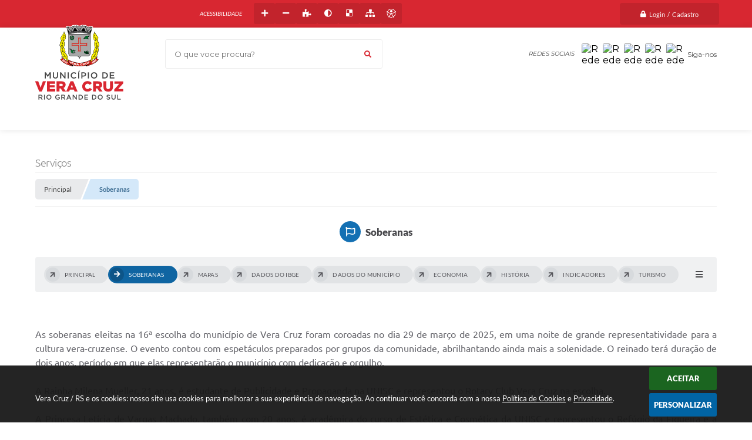

--- FILE ---
content_type: text/html; charset=utf-8
request_url: https://www.veracruz.rs.gov.br/portal/servicos/1011/soberanas/
body_size: 30587
content:

<!DOCTYPE html>
<html lang="pt-br">
	<head>
		<meta http-equiv="Content-Type" content="text/html; charset=utf-8" />
		<meta name="viewport" content="width=device-width, initial-scale=1.0, user-scalable=yes">

		<meta name="description" content="Vera Cruz / RS - Soberanas">

		<title>Vera Cruz / RS - Soberanas</title>

		<!-- Compartilhar nas redes sociais -->
		<meta property="og:type" content="website" /><meta property="og:url" content="https://www.veracruz.rs.gov.br/portal/servicos/1011/soberanas/" /><meta property="og:title" content="Soberanas" /><meta property="og:site_name" content="Vera Cruz / RS" /><meta property="og:description" content="Vera Cruz / RS - Soberanas" /><meta property="og:image" content="https://www.veracruz.rs.gov.br/fotos/29d1065f68ec8da9ca9422bd765d7d83.png" /><meta property="og:image:width" content="483" /><meta property="og:image:height" content="500" />
        
		<!-- Cabeçalho -->
		<!-- cabeçalho -->
        <!-- Importação do arquivo css -->
        <link href="/css/estrutura_interna_mobile.css?1765302604" rel="stylesheet" type="text/css">
<link href="/css/style.css?1712260597" rel="stylesheet" type="text/css" />
<link href="/css/style_interna_mobile.css?1712260598" rel="stylesheet" type="text/css">
<link href="/css/menu_mobile.css?1574778439" rel="stylesheet" type="text/css" media="screen and (max-width:1000px)">
<link href="/css/style_mobile.css?1574778450" rel="stylesheet" type="text/css">
<link href="/css/estrutura_mobile.css?1574778431" rel="stylesheet" type="text/css">

<!-- Estilos padrões para Capa, Topo e Rodapé -->
<link href="/css/estrutura_capa.css?1763468942" rel="stylesheet" type="text/css" />
<link href="/css/estrutura_topo.css?1712680987" rel="stylesheet" type="text/css" />
<link href="/css/estrutura_rodape.css?1712941765" rel="stylesheet" type="text/css" />

<!-- Scripts padrões para Capa, Topo e Rodapé -->
<script src="/js/funcoes_capa.js?1732562648"></script>
<script src="/js/funcoes_topo.js?1732560415"></script>
<script src="/js/funcoes_rodape.js?1710845645"></script>


<!-- Estruturas topo e rodapé -->

<!-- CSS exclusivo topo e rodapé -->
<style>.p_topo { background: #fff; --rgb: 160,0,5; box-shadow: 0 0 10px rgba(0,0,0,.1); }
.p_topo .p_cont_topo { flex; flex-flow: wrap; position: relative; align-items: center; justify-content: space-around; }
@media (min-width: 1001px) {
  .p_topo .p_cont_topo { display: grid; grid-template-areas: "brasao busca redes" "brasao menu menu"; grid-template-columns: auto 1fr auto; gap: 10px 40px; padding: 10px 20px; padding-top: 20px; }

}

/* BRASÃO */
.p_topo .p_brasao { max-width: 190px; order: 1; grid-area: brasao; position: relative; z-index: 200; }
@media (min-width: 1001px) {
  .p_topo .p_brasao { margin-top: -60px; }
}

/* BUSCA */
.p_topo .p_busca { flex: 100%; order: 2; grid-area: busca; }
.p_topo .p_busca .p_campo_busca { border: solid 1px #ececec; border-radius: 3px; height: 50px; }
.p_topo .p_busca .p_btn_busca { background: #fff; width: 48px; height: 48px; color: var(--cor1); top: 1px; right: 1px; border-radius: 3px }
@media (min-width: 1001px) {
  .p_topo .p_busca { flex: auto; max-width: 370px; margin: 0 5%; }
}

/* ACESSIBILIDADE */
.p_topo .p_area_acessibilidade { order: 3; }
#sw_acessibilidade.a3 .sw_titulo_acessibilidade { float: right; color: #fff; font-size: 10px; font-weight: 300; font-style: italic; text-transform: uppercase; padding: 13px 20px; display: none; }
#sw_acessibilidade.a3 .sw_cont_acessibilidade { padding: 0; }
#sw_acessibilidade .sw_area_botoes_acessibilidade .sw_btn_acessibilidade { width: 36px; height: 36px; line-height: 36px; background: var(--cinza1); color: var(--texto1); border-radius: 3px; text-align: center; box-shadow: none; }
#sw_acessibilidade .sw_area_botoes_acessibilidade .sw_btn_acessibilidade:hover { color: var(--cor1); }
@media (min-width: 1001px) {
  .p_topo .p_area_acessibilidade { order: 2; position: absolute; top: -43px; left: 280px; z-index: 200; }
  #sw_acessibilidade.a3 .sw_titulo_acessibilidade { display: block; }
  #sw_acessibilidade .sw_area_botoes_acessibilidade .sw_btn_acessibilidade:not(:hover) { background: var(--cor2); color: #fff; }
}


/* REDES SOCIAIS */
.p_topo .p_area_redes_sociais { order: 4; grid-area: redes; }
.p_topo .p_rede_social { width: 36px; max-width: 36px; height: 36px; max-height: 36px; border-radius: 3px; }
@media (min-width: 1001px) {
  .p_topo .p_area_redes_sociais .p_cont_redes_sociais:before { content: "Redes Sociais"; width: 90px; height: 36px; line-height: 36px; position: relative; font-family: var(--font1); font-weight: 400;font-style: italic; color: var(--texto1); font-size: 10px; text-transform: uppercase; }  
}

/* MENU TOPO */
.p_menu_topo { order: 5; grid-area: menu; min-height: 85px; background: transparent; z-index: 200; }
.p_menu_topo .p_link_menu_topo { color: var(--texto1); font-size: 12px; font-weight: 500; }
.p_menu_topo li.show .p_link_menu_topo { background: none; }
.p_menu_topo li:not(.p_menu_todos) .p_link_menu_topo .swfa { display: none; }
.p_menu_topo ul li { position: relative; }
.p_menu_topo .p_dropdown .p_submenu { border-radius: 4px; transition: .15s ease; }
.p_menu_topo li:not(.show) .p_dropdown>.p_submenu { transform: translateY(-5px) scale(.99); opacity: 0; }
.p_menu_topo li:not(.p_menu_todos) .p_link_menu_topo:before { content:""; width: 5px; height: 15px; background: var(--cinza1); position: absolute; left: 0; bottom: 0; top: 0; margin: auto; border-radius: 3px; transition: .15s; transform: scaley(.75); }
.p_menu_topo li.show .p_link_menu_topo:before { transform: scaley(1); background: var(--cor1); }
.p_menu_topo .p_menu_todos { flex: none !important; }
.p_menu_topo .p_menu_todos .p_link_menu_topo { padding: 0; width: max-content; }
.p_menu_topo .p_menu_todos .p_link_menu_topo .p_txt_link { display: none; }
.p_menu_topo .p_menu_todos .p_link_menu_topo .p_icone_link { background: var(--cor1); color: #fff; width: 40px; height: 40px; line-height: 40px; border-radius: 3px; font-size: 16px; }

@media (max-width: 1000px) {
  .p_menu_topo { flex: 100%; border-top: solid 1px var(--cinza1); }
}




/* INTERNAUTAS */
.itn_area_login_internauta { background: var(--cor1); padding: 5px 0; border: 0; z-index: 199; }
.itn_area_login_internauta .itn_cont_login .itn_info_login { color: #fff; display: none; }
.itn_area_login_internauta .itn_btn_login_internauta { color: #fff; padding: 11px 35px; background: var(--cor2); }
.itn_area_login_internauta .itn_btn_login_internauta .swfa { color: inherit; }
.itn_area_login_internauta .itn_btn_login_internauta:hover { background: #fff; color: var(--cor2); }
.itn_area_login_internauta .itn_cont_login:before { display: none; }
.itn_area_login_internauta .itn_login_internauta .itn_area_img_internauta { background: #fff; color: var(--cor2); }
.itn_area_login_internauta .itn_cont_login .itn_info_logado { display: none; }</style>
<style>.p_rodape { background: var(--texto1); position: relative; }
.p_rodape:before { content: ""; width: 100%; height: 90px; background: var(--cor1); position: absolute; left: 0; right: 0; top: 0; z-index: 2; }
.p_rodape .p_cont_rodape { height: 435px; position: relative; padding: 0 20px; align-items: flex-start; }
.p_rodape .p_cont_rodape:before { content: ""; background-image: url(/img/bg-rodape.webp); background-repeat: no-repeat; background-size: 100%; width: 560px; height: 570px; position: absolute; left: 0; right: 0; top: 0; margin: auto; z-index: 0; }
/* REDES SOCIAIS */ 
.p_rodape .p_cont_rodape .p_area_redes_sociais { margin-bottom: auto; max-width: 350px; height: 90px; order: 1; flex: 45%; display: flex; justify-content: end; position: relative; z-index: 3; }
.p_rodape .p_cont_rodape .p_area_redes_sociais .p_cont_redes_sociais { height: 90px; position: relative; align-items: center; }
.p_rodape .p_cont_rodape .p_area_redes_sociais .p_cont_redes_sociais:before { content: "REDES SOCIAIS"; width: 85px; height: 90px; line-height: 90px; font-family: var(--font1); font-size: 10px; font-style: italic; font-weight: 300; color: #fff; position: relative; }

/* NEWSLETTER */ 
.p_rodape .p_cont_rodape .p_newsletter { max-width: 350px; height: 90px; order: 2; flex: 45%; display: flex; justify-content: end; position: relative; margin-left: auto; padding-right: 30px; margin-bottom: auto; height: 90px; z-index: 3; }
.p_rodape .p_cont_rodape .p_newsletter .p_cont_item_rodape { height: 90px; }
.p_rodape .p_cont_rodape .p_newsletter:after { content: ""; background-image: url(/img/icon_newsletter.png); background-repeat: no-repeat; width: 40px; height: 90px; position: relative; margin-left: 20px; background-position-y: center; }
.p_newsletter .p_cont_item_rodape .p_area_info_item .p_titulo { padding-left: 0; font-weight: bold; position: relative; margin-bottom: 10px }
.p_newsletter .p_cont_item_rodape .p_area_info_item .p_titulo:before { display: none; }

/* LOGO */ 
.p_rodape .p_cont_rodape .p_brasao { width: 450px; height: 380px; position: absolute; left: 0; right: 0; margin: auto; top: 25px; z-index: 3; }

/* LOCALIZAÇÃO */ 
.p_rodape .p_cont_rodape .p_localizacao { order: 3; flex: 45%; }
.p_cont_item_rodape .p_area_info_item .p_titulo { padding-left: 40px; font-weight: bold; position: relative; margin-bottom: 10px; position: relative; }
.p_cont_item_rodape .p_area_info_item .p_titulo:before { content: ""; width: 5px; height: 10px; background: #fff; border-radius: 3px; position: absolute; left: 0; top: 0; bottom: 0; margin: auto; }
.p_cont_item_rodape .p_area_info_item .p_info { max-width: 260px; color: #fff; font-size: 12px; font-weight: 500; position: relative; }

/* CONTATO */ 
.p_rodape .p_cont_rodape .p_contato { order: 4; flex: 45%; }
.p_rodape .p_cont_rodape .p_contato .p_cont_item_rodape .p_area_info_item { align-items: flex-end; text-align: right; }

/* ATENDIMENTO */ 
.p_rodape .p_cont_rodape .p_atendimento { order: 5; flex: 45%; }

/* CNPJ */ 
.p_rodape .p_cont_rodape .p_cnpj { order: 6; flex: 45%; }
.p_rodape .p_cont_rodape .p_cnpj .p_cont_item_rodape .p_area_info_item { align-items: flex-end; text-align: right; }

.p_rodape .sw_area_info_sistema { padding: 0; background: transparent; border: none; }
.p_rodape .sw_area_info_sistema .sw_cont_info_sistema { height: 80px; border-bottom: solid 1px #7c7c7c; }

.p_rodape .p_area_copyright { height: 70px; }
.p_rodape .p_area_copyright .p_cont_copyright img { filter: brightness(99); }
@media(min-width: 800px){
  .p_rodape .p_area_copyright .p_cont_copyright { justify-content: center; position: relative }
  .p_rodape .p_area_copyright .p_cont_copyright img { position: absolute; right: 0; top: 0; bottom: 0; margin: auto; }
}
@media(max-width: 1000px){
  .p_rodape .p_cont_rodape .p_brasao { width: 260px; height: 220px; top: 0; bottom: 50px; }
  .p_rodape .p_cont_rodape .p_brasao img { width: 260px; }
}
@media(max-width: 830px){
  .p_rodape .p_cont_rodape .p_brasao { display: none; }
}
@media(max-width: 600px){
  	.p_rodape:before { height: 155px; }
  	.p_rodape .p_cont_rodape { height: 520px; }
  	.p_rodape .p_cont_rodape .p_localizacao { flex: 100%; }
	.p_cont_item_rodape .p_area_info_item .p_titulo { padding-left: 15px; }
	.p_cont_item_rodape .p_area_info_item .p_info { max-width: inherit; }
	.p_rodape .p_cont_rodape .p_contato { flex: 100%; }
	.p_rodape .p_cont_rodape .p_contato .p_cont_item_rodape .p_area_info_item { align-items: flex-start; text-align: left; }
	.p_rodape .p_cont_rodape .p_atendimento { flex: 100%; }
	.p_rodape .p_cont_rodape .p_cnpj { flex: 100%; }
	.p_rodape .p_cont_rodape .p_cnpj .p_cont_item_rodape .p_area_info_item { align-items: flex-start; text-align: left; }
	.p_rodape .p_cont_rodape .p_area_redes_sociais { height: 35px; max-width: inherit; flex: 100%; justify-content: start; }
	.p_rodape .p_cont_rodape .p_newsletter { max-width: inherit; flex: 100%; justify-content: start; margin-left: inherit; }
	.p_rodape .p_cont_rodape:before { width: 300px; height: 310px; top: 120px; bottom: 0; margin: auto; }
}</style>

<!-- JS exclusivo topo e rodapé -->


<!-- Estilos exclusivos do site -->
<link href="/css/estrutura.css?1712260597" rel="stylesheet" type="text/css" />


<!-- Contraste -->
<link href="/css/contraste.css?1713294063" rel="stylesheet" type="text/css" property="stylesheet" />
        <link href="/css/estrutura_proposicoes.css?1745579065" rel="stylesheet" type="text/css">
        <link href="/css/estrutura_formulario.css?1709130275" rel="stylesheet" type="text/css">
        <link href="/css/estrutura_servicos.css?1642592159" rel="stylesheet" type="text/css" />

        <!-- Importação do arquivo js  -->
        <script src="/js/funcoes.js?1617190160"> </script>
        <script src="/js/jquery.min.js?1508342261"></script>

        <!-- Funções -->
        <script src="/js/sw_funcoes.js?1764241498"></script>

        <!-- Fancybox v3-->
        <link rel="stylesheet" type="text/css" href="/css/jquery.fancybox.min.css?1579887707">
        <script src="/js/jquery.fancybox.min.js?1580136678"></script>
        <script>
            $(document).ready(function(){
                // Configuração dos botão do visualizador de fotos
                $('[data-fancybox]').fancybox({
                    buttons : [
                        'slideShow',
                        'close'
                    ],
                    loop : true,
                    arrows : true,
                    slideShow : {
                        autoStart : false,
                        speed : 3500
                    },
                });
            });
        </script>

        
        <!-- Para usar dois captchas -->
        <script>
        var CaptchaCallback = function(){
            $('.g-recaptcha').each(function(index, el) {
                grecaptcha.render(el, {'sitekey' : '6Lcg5gwUAAAAAFTAwOeaiRgV05MYvrWdi1U8jIwI'});
            });
        };
        </script>
        <script src="https://www.google.com/recaptcha/api.js?onload=CaptchaCallback&render=explicit" async defer></script>
        <!-- Fim dois captchas-->

        <script>
			$(document).ready(function() {
				sw_menu_internas("#sw_menu_internas");

                // Sw gostei
				sw_gostei({
					ferramenta_descricao: "serviço",
                    ferramenta_genero: "M",
                    ferramenta: "servicos",
                    id_item_ferramenta: 1011				});
            });
        </script>

    </head>
<body>
    <noscript><span>Não há suporte ao JavaScript.</span></noscript>

    <!-- Topo -->
    <header>
    <!-- FONT-AWESOME -->
<link rel="stylesheet" href="https://use.fontawesome.com/releases/v5.13.1/css/all.css">
<link rel="stylesheet" href="https://use.fontawesome.com/releases/v5.15.3/css/v4-shims.css">

<!-- FANCYBOX v3-->
<link rel="stylesheet" type="text/css" href="/css/jquery.fancybox.min.css?1579887707">
<script src="/js/jquery.fancybox.min.js?1580136678"></script>


    <a href="#conteudo_esquerda" class="e_trans" accesskey="1"><h1>Ir para o conteúdo</h1></a>

<!-- Global site tag (gtag.js) - Google Analytics -->
<script async src="https://www.googletagmanager.com/gtag/js?id=UA-110101567-1"></script>
<script>
  window.dataLayer = window.dataLayer || [];
  function gtag(){dataLayer.push(arguments);}
  gtag('js', new Date());

  gtag('config', 'UA-110101567-1');
</script>
<script>
    //  Cancelar leitura digital
    window.onbeforeunload = window.speechSynthesis.cancel();

    /* ============================================================================================
        FUNÇÃO PARA RETORNO DA VOTAÇÃO DA ENQUETE
    ============================================================================================ */
    function retorna_enquete(data){
        if(data != '')
        {
            $('#votar').hide();
            $("#e_cont_enquete").html(data);
        }
    }

    /* ============================================================================================
        POPUP
    ============================================================================================ */

    // FUNÇÃO ABRIR PÁGINA
    function sw_abrir_janela(pagina, altura, largura) {
        var a = (screen.height/2)-(altura/2);
        var l = (screen.width/2)-(largura/2);
        window.open(pagina,'senha','width='+largura+',height='+altura+',top='+a+',left='+l+',scrollbars=1');
    }

    // ABRIR POPUP
    function sw_abrir_popup(elemento) {
        elemento.fadeIn(200);
        elemento.find(".sw_popup").animate({"top": "+20px"}, "fast");
        $("body").css("overflow", "hidden");
    }

    // FECHAR POPUP
    function sw_fechar_popup(elemento) {
        elemento.fadeOut(200);
        elemento.find(".sw_popup").animate({"top": "-20px"}, "fast", function() { $(".sw_popup_modal:visible").last().find("input, button").first().focus(); });
        setTimeout(function () {
            if (!$(".sw_popup_modal:visible").length) {
                $("body").css("overflow", "auto");
            }
        }, 400);
    }

    // SW POPUP ( ".ELEMENTO / #ELEMENTO" , "SE MODAL PODE SER FECHADO OU NÃO")
    function sw_popup(elemento, fechar) {
        if (!fechar) { fechar = "S"; }
        var id_elemento = elemento.substr(1); //  REMOVE O PRIMEIRO CARACTERE (# OU .)
        var elemento = $(elemento);
        // ABRIR POPUP
        sw_abrir_popup(elemento);
        // FECHAR POPUP
        elemento.find(".sw_btn_fechar_popup").click(function() { sw_fechar_popup(elemento); });

        // ANALISANDO SE MODAL PODE SER FECHADO AO CLICAR FORA DA JANELA E AO TECLAR ESC
        if (fechar == "S") {
            elemento.addClass("keyupmodal")
            // FECHAR AO CLICAR NA TELA ESCURA
            elemento.mousedown(function(e) {
                if (e.target.id == id_elemento) {
                    sw_fechar_popup(elemento);
                }
            });

            //elemento.click(function() { console.log("fechou!"); sw_fechar_popup(elemento); });
            //elemento.find(".sw_popup").on("click", function() { event.stopPropagation(); });

            // FECHAR AO CLICAR ESC
            $(document).on("keyup", function(e) {
                if (e.keyCode === 27) {
                    var modal_fehcar, zindex_fechar = 0;
                    $(".sw_popup_modal.keyupmodal:visible").each(function() {
                        var modal = $(this);
                        var zindex_modal = parseInt(modal.css("z-index"));
                        if (zindex_modal > zindex_fechar) {
                            zindex_fechar =  zindex_modal;
                            modal_fechar = modal;
                        }
                    });
                    // FECHAR MODAL
                    sw_fechar_popup(modal_fechar);
                }
            });
        }
    }


    /* ============================================================================================
        ACESSIBILIDADE
    ============================================================================================ */

    // SW ACESSIBILIDADE
    if (typeof sw_acessibilidade !== "function") {
        function sw_acessibilidade(param, callback) {

            // ANALISANDO PARÂMETROS
            if (typeof param === "undefined" || !param) { param = {} }
            if (typeof param.media === "undefined") { param.media = "desktop" }

            // ANALISANDO MEDIA
            if (
                (param.media === "todas" || param.media === "all") ||
                (param.media === "desktop" && window.innerWidth > 1000) ||
                (param.media === "mobile" && window.innerWidth <= 1000) ||
                (window.innerWidth <= param.media)
            ) {

                // ANALISANDO PARÂMETROS
                if (typeof param.layout === "undefined") { param.layout = "a1" }
                if (typeof param.caminho === "undefined") { param.caminho = "body" }

                // FUNÇÕES
                if (param.fonte !== false) { param.fonte = true; }
                if (param.contraste !== false) { param.contraste = true; }
                if (param.mapa !== false) { param.mapa = true; }
                if (param.vlibras !== false) { param.vlibras = true; }
                if (param.pagina !== false) { param.pagina = true; }
                if (param.transicoes !== false) { param.transicoes = true; }
                if (param.reset !== false) { param.reset = true; }
                if (param.irconteudo !== false) { param.irconteudo = true; }
                if (param.irmenu !== false) { param.irmenu = true; }
                if (param.irbusca !== false) { param.irbusca = true; }
                if (param.irrodape !== false) { param.irrodape = true; }


                // CRIANDO ELEMENTOS
                var sw_acessibilidade = $("#sw_acessibilidade");
                if (!sw_acessibilidade.length) {
                    sw_acessibilidade = $('<div id="sw_acessibilidade" />');
                    $(param.caminho).prepend(sw_acessibilidade);
                }
                sw_acessibilidade.addClass("sw_area_acessibilidade " + param.layout);


                // BOTÃO MENU ACESSIBILIDADE
                if (!sw_acessibilidade.find("#sw_btn_menu_acessibilidade").length) {
                    var btn_menu_acessibilidade = $('<div id="sw_btn_menu_acessibilidade" class="sw_btn_menu_acessibilidade" />')

                    // INSERINDO ÍCONE DE ACESSIBILIDADE E FECHAR
                    btn_menu_acessibilidade.append('<div class="sw_icone_acessibilidade" />')
                    .append('<div class="sw_icone_fechar" />');

                    // INSERINDO BOTÃO MENU
                    sw_acessibilidade.append(btn_menu_acessibilidade);
                }
                // CLICK DO BOTÃO
                sw_acessibilidade.find("#sw_btn_menu_acessibilidade").on({
                    "click": function() {
                        sw_acessibilidade.toggleClass("show");
                    }
                });
                sw_acessibilidade.on({
                    "mouseenter": function() {
                        if (window.innerWidth >= 1000) {
                            sw_acessibilidade.addClass("show");
                        }
                    },
                    "mouseleave": function() {
                        if (window.innerWidth >= 1000) {
                            sw_acessibilidade.removeClass("show");
                        }
                    }
                });


                // CONT ACESSIBILIDADE
                if (!sw_acessibilidade.find(".sw_cont_acessibilidade").length) {
                    sw_acessibilidade.append('<div class="sw_cont_acessibilidade" />');
                }

                // TÍTULO ACESSIBILIDADE
                if (!sw_acessibilidade.find(".sw_titulo_acessibilidade").length) {
                    sw_acessibilidade.find(".sw_cont_acessibilidade").append('<div class="sw_titulo_acessibilidade"><span>Acessibilidade</span></div>');
                }

                // ÁREA BOTÕES
                if (!sw_acessibilidade.find(".sw_area_botoes_acessibilidade").length) {
                    sw_acessibilidade.find(".sw_cont_acessibilidade").append('<div class="sw_area_botoes_acessibilidade" />');
                }

                // FUNÇÃO INSERE BOTÃO DE ACESSIBILIDADE
                function sw_insere_btn_acessibilidade(param_btn) {
                    if (param_btn.seletor) {

                        // ANALISANDO SE O ELEMENTO NÃO EXISTE PARA ENTÃO CRIAR
                        if (!sw_acessibilidade.find(param_btn.seletor).length) {
                            var item = $(
                                '<a>'+
                                    '<div></div>'+
                                '</a>'
                            ).attr(
                                param_btn.seletor.charAt(0) === '#' ? 'id' : 'class',
                                param_btn.seletor.substring(1)
                            );

                            // CLASSES
                            if (param_btn.classes) {
                                item.find("div").addClass(param_btn.classes);
                            }

                            // DESCRIÇÃO
                            if (param_btn.descricao) {
                                item.find(".sw_btn_acessibilidade").append('<span class="sw_txt_btn_acessibilidade">'+param_btn.descricao+'</span>');
                                item.attr("title", param_btn.descricao);
                            }

                            // ÍCONE
                            if (param_btn.icone) {
                                item.find(".sw_btn_acessibilidade").append('<span class="sw_icone_btn tamanho_fixo swfa '+param_btn.icone+'" />')
                            }

                            // LINK
                            if (param_btn.link) {
                                item.attr("href", param_btn.link);
                            }

                            // ACCESSKEY
                            if (param_btn.accesskey) {
                                item.attr("accesskey", param_btn.accesskey);

                                // INSERINDO TECLADO NUMÉRICO
                                window.addEventListener("keydown", function(e) {
                                    var keyCode = e.keyCode || e.which;
                                    if (e.altKey && keyCode === param_btn.accesskey+96) {
                                        if (param_btn.link) {
                                            window.location.href = param_btn.link;
                                        }
                                        else {
                                            item.trigger("click")
                                        }
                                    }
                                }, false)
                            }

                            // INSERINDO ITEM
                            sw_acessibilidade.find(".sw_area_botoes_acessibilidade").append(item);
                        }
                    }
                }


                // =============================================================
                //      BOTÃO AUMENTAR
                // =============================================================
                if (param.fonte && !sw_acessibilidade.find("#sw_btn_aumentar_acessibilidade").length) {
                    sw_insere_btn_acessibilidade({
                        seletor: "#sw_btn_aumentar_acessibilidade",
                        classes: "sw_btn_acessibilidade sw_btn_aumentar_acessibilidade",
                        icone: "fas fa-plus",
                        descricao: "Aumentar fonte"
                    });
                }
                // ATRIBUINDO FUNÇÃO
                sw_acessibilidade.find("#sw_btn_aumentar_acessibilidade").click(function() {
                    // CARREGANDO FS
                    sw_carregando_fs("show");

                    // ALTERANDO FONTS
                    sw_altera_fonts(1);

                    // REMOVE CARREGANDO FS
                    setTimeout(function() {
                        sw_carregando_fs("hide");
                    }, 400);
                });

                // =============================================================
                //      BOTÃO DIMINUIR
                // =============================================================
                if (param.fonte && !sw_acessibilidade.find("#sw_btn_diminuir_acessibilidade").length) {
                    sw_insere_btn_acessibilidade({
                        seletor: "#sw_btn_diminuir_acessibilidade",
                        classes: "sw_btn_acessibilidade sw_btn_diminuir_acessibilidade",
                        icone: "fas fa-minus",
                        descricao: "Diminuir fonte"
                    });
                }
                // ATRIBUINDO FUNÇÃO
                sw_acessibilidade.find("#sw_btn_diminuir_acessibilidade").click(function() {
                    // CARREGANDO FS
                    sw_carregando_fs("show");

                    // ALTERANDO FONTS
                    sw_altera_fonts(-1);

                    // REMOVE CARREGANDO FS
                    setTimeout(function() {
                        sw_carregando_fs("hide");
                    }, 400);
                });

                // =============================================================
                //      BOTÃO CONTRASTE
                // =============================================================
                if (param.contraste && !sw_acessibilidade.find("#sw_btn_contraste_acessibilidade").length) {
                    sw_insere_btn_acessibilidade({
                        seletor: "#sw_btn_contraste_acessibilidade",
                        classes: "sw_btn_acessibilidade sw_btn_contraste_acessibilidade",
                        icone: "fas fa-adjust",
                        descricao: "Alto contraste",
                        accesskey: 5
                    });
                }
                // ATRIBUINDO FUNÇÃO
                sw_acessibilidade.find("#sw_btn_contraste_acessibilidade").click(function() {
                    var action_contraste = (localStorage.getItem("sw_acessibilidade_contraste") === "true") ? false : true;
                    sw_contraste(action_contraste);
                });

                // =============================================================
                //      BOTÃO VLIBRAS
                // =============================================================
                if (param.vlibras && !sw_acessibilidade.find("#sw_btn_vlibras_acessibilidade").length && $("#vlibras_include img").length) {
                    sw_insere_btn_acessibilidade({
                        seletor: "#sw_btn_vlibras_acessibilidade",
                        classes: "sw_btn_acessibilidade sw_btn_vlibras_acessibilidade",
                        icone: "fas fa-sign-language",
                        descricao: "Habilitar VLibras",
                        accesskey: 7
                    });
                }
                // ATRIBUINDO FUNÇÃO
                sw_acessibilidade.find("#sw_btn_vlibras_acessibilidade").click(function() {
                    var action_vlibras = (localStorage.getItem("sw_acessibilidade_vlibras") === "true") ? false : true;
                    sw_vlibras(action_vlibras);
                });
                var vlibras_include = $("#vlibras_include");
                if (vlibras_include.length) {
                    // BOTÃO ABRIR VLIBRAS
                    vlibras_include.on("click", "div[vw-access-button]", function(e) {
                        setTimeout(function() {
                            sw_vlibras(true);
                        }, 100);
                    });
                    // BOTÃO FECHAR VLIBRAS
                    vlibras_include.on("click", "img.vpw-settings-btn-close", function() {
                        setTimeout(function() {
                            sw_vlibras(false);
                        }, 100);
                    });
                }

                // =============================================================
                //      BOTÃO TRANSIÇÕES
                // =============================================================
                if (param.transicoes && !sw_acessibilidade.find("#sw_btn_transicoes_acessibilidade").length) {
                    sw_insere_btn_acessibilidade({
                        seletor: "#sw_btn_transicoes_acessibilidade",
                        classes: "sw_btn_acessibilidade sw_btn_transicoes_acessibilidade",
                        icone: "fab fa-delicious",
                        descricao: "Ativar/Desativar transições"
                    });
                }
                // ATRIBUINDO FUNÇÃO
                sw_acessibilidade.find("#sw_btn_transicoes_acessibilidade").click(function() {
                    // CARREGANDO FS
                    sw_carregando_fs("show");

                    // ACIONANDO FUNÇÃO
                    var action_transicoes = (localStorage.getItem("sw_acessibilidade_transicoes") === "true") ? false : true;
                    sw_desativa_transicoes(action_transicoes);

                    // REMOVE CARREGANDO FS
                    setTimeout(function() {
                        sw_carregando_fs("hide");
                    }, 400);
                });

                // =============================================================
                //      BOTÃO MAPA
                // =============================================================
                if (param.mapa && !sw_acessibilidade.find("#sw_btn_mapa_acessibilidade").length) {
                    sw_insere_btn_acessibilidade({
                        seletor: "#sw_btn_mapa_acessibilidade",
                        classes: "sw_btn_acessibilidade sw_btn_mapa_acessibilidade",
                        icone: "fas fa-sitemap",
                        descricao: "Mapa do site",
                        link: "/portal/mapa"
                    });
                }

                // =============================================================
                //      BOTÃO ACESSIBILIDADE PÁGINA
                // =============================================================
                if (param.pagina && !sw_acessibilidade.find("#sw_btn_pagina_acessibilidade").length) {
                    sw_insere_btn_acessibilidade({
                        seletor: "#sw_btn_pagina_acessibilidade",
                        classes: "sw_btn_acessibilidade sw_btn_pagina_acessibilidade",
                        icone: "fas fa-wheelchair",
                        descricao: "Página de Acessibilidade",
                        link: "/portal/acessibilidade",
                        accesskey: 6
                    });
                }

                // =============================================================
                //      BOTÃO RESET
                // =============================================================
                if (param.reset && !sw_acessibilidade.find("#sw_btn_reset_acessibilidade").length) {
                    sw_insere_btn_acessibilidade({
                        seletor: "#sw_btn_reset_acessibilidade",
                        classes: "sw_btn_acessibilidade sw_btn_reset_acessibilidade",
                        icone: "fas fa-undo",
                        descricao: "Resetar acessibilidade"
                    });
                }
                // ATRIBUINDO FUNÇÃO
                sw_acessibilidade.find("#sw_btn_reset_acessibilidade").click(function() {
                    // CARREGANDO FS
                    sw_carregando_fs("show");

                    // RESETANDO ACESSIBILIDADE
                    var reset = true;
                    set_acessibilidade(reset);

                    // REMOVE CARREGANDO
                    setTimeout(function() {
                        sw_carregando_fs("hide");
                    }, 400);
                }).hide();


                // =============================================================
                //      BOTÃO IR PARA O CONTEÚDO
                // =============================================================
                if (param.irconteudo && !sw_acessibilidade.find("#sw_btn_irconteudo_acessibilidade").length) {
                    sw_insere_btn_acessibilidade({
                        seletor: "#sw_btn_irconteudo_acessibilidade",
                        classes: "sw_btn_acessibilidade sw_link_acessibilidade sw_btn_irconteudo_acessibilidade",
                        icone: "fas fa-desktop",
                        descricao: "Ir para o conteúdo",
                        link: (location.pathname === "/" || location.pathname === "/portal" || location.pathname === "/portal/") ? "#e_conteudo" : "#e_centralizar",
                        accesskey: 1
                    });
                }

                // =============================================================
                //      BOTÃO IR PARA O MENU
                // =============================================================
                if (param.irmenu && !sw_acessibilidade.find("#sw_btn_irmenu_acessibilidade").length) {
                    sw_insere_btn_acessibilidade({
                        seletor: "#sw_btn_irmenu_acessibilidade",
                        classes: "sw_btn_acessibilidade sw_link_acessibilidade sw_btn_irmenu_acessibilidade",
                        icone: "fas fa-bars",
                        descricao: "Ir para o menu",
                        link: "#e_cont_topo",
                        accesskey: 2
                    });
                }

                // =============================================================
                //      BOTÃO IR PARA A BUSCA
                // =============================================================
                if (param.irbusca && !sw_acessibilidade.find("#sw_btn_irbusca_acessibilidade").length) {
                    sw_insere_btn_acessibilidade({
                        seletor: "#sw_btn_irbusca_acessibilidade",
                        classes: "sw_btn_acessibilidade sw_link_acessibilidade sw_btn_irbusca_acessibilidade",
                        icone: "fas fa-search",
                        descricao: "Ir para a busca",
                        link: "#e_campo_busca",
                        accesskey: 3
                    });
                }
                // IR PARA BUSCA
                $("#irbusca").click(function () {
                    $("#e_campo_busca").focus();
                });
                // FORMULÁRIO
                $("#formulario_busca").bind('submit',function() {
                    var busca = ($("#e_campo_busca").val() == "") ? 0 : $("#e_campo_busca").val();
                    window.location.href = '/portal/busca/' + busca;
                    return false;
                });

                // =============================================================
                //      BOTÃO IR PARA O RODAPÉ
                // =============================================================
                if (param.irrodape && !sw_acessibilidade.find("#sw_btn_irrodape_acessibilidade").length) {
                    sw_insere_btn_acessibilidade({
                        seletor: "#sw_btn_irrodape_acessibilidade",
                        classes: "sw_btn_acessibilidade sw_link_acessibilidade sw_btn_irrodape_acessibilidade",
                        icone: "fas fa-arrow-down",
                        descricao: "Ir para o rodapé",
                        link: "#e_cont_rodape",
                        accesskey: 4
                    });
                }
            }
        }
    }

    // FUNÇÃO AUMENTAR / DIMINUIR FONTS
    if (typeof sw_altera_fonts !== "function") {
        function sw_altera_fonts(action) {
            var elemento;
            var body = $("body");
            var fonte = (localStorage.getItem("sw_acessibilidade_fonte") !== null) ? parseInt(localStorage.getItem("sw_acessibilidade_fonte")) : 0;
            var fontoriginal;
            var font_size;
            var nova_font_size;

            // ANALISANDO SE FONT ORIGINAL E PARÂMETRO SÃO DIFERENTES DE ZERO
            if (!((action === 0 || action === false || action === null) && fonte === 0)) {

                // CALCULANDO NOVA FONT
                nova_font_size = (action === 0) ? 0 : fonte + action;

                // PERCORRENDO ELEMENTOS DO BODY E SETANDO FONTS ORIGINAIS
                if (nova_font_size >= -5 && nova_font_size <= 5) {

                    body.find("*").each(function() {
                        elemento = $(this);
                        // ANALISANDO | SE ELEMENTO PAI CONTÉM A CLASSE TAMANHO_FIXO | && | SE O ELEMENTO NÃO TEM FONT-SIZE ZERO OU | && | SE O ELEMENTO NÃO TEM A CLASSE TAMANHO_FIXO
                        if ( (!elemento.parents(".tamanho_fixo").length) && (elemento.css("font-size").replace(/\D/g, "") > 0) && (!elemento.hasClass("tamanho_fixo")) ) {

                            // ANALISANDO ESTADO ATUAL DAS FONTS
                            fontoriginal = elemento.attr("data-fontoriginal");
                            if (typeof fontoriginal === "undefined" || fontoriginal === false) {
                                // SETANDO ATRIBUTO DATA-FONTSIZE ATUAL
                                fontoriginal = parseInt(elemento.css("font-size").replace("px", ""));
                                elemento.attr("data-fontoriginal", fontoriginal)
                            }
                        }
                    });

                    // PERCORRENDO ELEMENTOS DO BODY E ALTERANDO FONT-SIZE
                    body.find("[data-fontoriginal]").each(function() {
                        elemento = $(this);
                        // ANALISANDO FONT ATUAL DO ELEMENTO
                        fontoriginal = parseInt(elemento.attr("data-fontoriginal"));
                        font_size = fontoriginal + nova_font_size;
                        elemento.css({"font-size" : font_size + "px"});
                    });

                    // ATUALIZANDO LOCAL STORAGE
                    if (nova_font_size == 0) {
                        localStorage.removeItem("sw_acessibilidade_fonte");
                    } else {
                        localStorage.setItem("sw_acessibilidade_fonte", nova_font_size);
                    }
                }

                // ACIONANDO FUNÇÃO SET ACESSIBILIDADE
                sw_deb_acessibilidade = sw_debounce(set_acessibilidade, 500, sw_deb_acessibilidade);
            }
        }
    }

    // FUNÇÃO CONTRASTE
    if (typeof sw_contraste !== "function") {
        function sw_contraste(action) {
            var body = $("body");
            var contraste = (localStorage.getItem("sw_acessibilidade_contraste") !== null) ? localStorage.getItem("sw_acessibilidade_contraste") : false;

            // ANALISANDO SE HÁ MUDANÇA DE AÇÃO
            if (typeof action === "undefined" || action === null) {
                action = contraste;
            }

            // REMOVENDO TRANSIÇÕES MOMENTANEAMENTE
            body.addClass("transition0s");
            setTimeout(function() {
                body.removeClass("transition0s");
            }, 100);

            // ANALISANDO AÇÃO
            if (action || action === "true") {
                body.addClass("contraste");

                // SETANDO LOCAL STORAGE
                localStorage.setItem("sw_acessibilidade_contraste", action);
            }
            else {
                body.removeClass("contraste");

                // RESETANDO LOCAL STORAGE
                localStorage.removeItem("sw_acessibilidade_contraste");
            }

            // ACIONANDO FUNÇÃO SET ACESSIBILIDADE
            sw_deb_acessibilidade = sw_debounce(set_acessibilidade, 200, sw_deb_acessibilidade);
        }
    }

    // FUNÇÃO DESATIVA TRANSIÇÕES
    if (typeof sw_desativa_transicoes !== "function") {
        function sw_desativa_transicoes(action) {
            var contents = $("body >*");
            var transicoes = (localStorage.getItem("sw_acessibilidade_transicoes") !== null) ? localStorage.getItem("sw_acessibilidade_transicoes") : false;

            // ANALISANDO SE HÁ MUDANÇA DE AÇÃO
            if (typeof action === "undefined" || action === null) {
                action = transicoes;
            }

            // ANALISANDO AÇÃO
            if (action || action === "true") {
                contents.addClass("transition0s");

                // SETANDO LOCAL STORAGE
                localStorage.setItem("sw_acessibilidade_transicoes", true);
            }
            else {
                contents.removeClass("transition0s");

                // RESETANDO LOCAL STORAGE
                localStorage.removeItem("sw_acessibilidade_transicoes");
            }

            // ACIONANDO FUNÇÃO SET ACESSIBILIDADE
            sw_deb_acessibilidade = sw_debounce(set_acessibilidade, 500, sw_deb_acessibilidade);
        }
    }

    // FUNÇÃO HABILITA VLIBRAS
    if (typeof sw_vlibras !== "function") {
        function sw_vlibras(action) {
            var vlibras = (localStorage.getItem("sw_acessibilidade_vlibras") !== null) ? localStorage.getItem("sw_acessibilidade_vlibras") : false;
            var vlibras_include = $("#vlibras_include");

            // ANALISANDO SE HÁ MUDANÇA DE AÇÃO
            if (typeof action === "undefined" || action === null) {
                action = vlibras;
            }

            // ANALISANDO AÇÃO
            if (action || action === "true") {
                if (vlibras_include.find("div[vw-access-button]").hasClass("active")) {
                    vlibras_include.find("div[vw-access-button]").trigger("click");
                }

                // SETANDO LOCAL STORAGE
                localStorage.setItem("sw_acessibilidade_vlibras", action);
            }
            else {
                if (!vlibras_include.find("div[vw-access-button]").hasClass("active")) {
                    vlibras_include.find("img.vpw-settings-btn-close").trigger("click");
                }

                // RESETANDO LOCAL STORAGE
                localStorage.removeItem("sw_acessibilidade_vlibras");
            }

            // ACIONANDO FUNÇÃO SET ACESSIBILIDADE
            sw_deb_acessibilidade = sw_debounce(set_acessibilidade, 500, sw_deb_acessibilidade);
        }
    }

    // FUNÇÃO SET ACESSIBILIDADE // INDICA AO USUÁRIO QUE HÁ FUNÇÕES DE ACESSIBILIDADES ATIVAS OU RESETA FUNÇÕES
    if (typeof set_acessibilidade !== "function") {
        function set_acessibilidade(reset)
        {
            // CAPTURANDO ATRIBUTOS
            var fonte = (localStorage.getItem("sw_acessibilidade_fonte") !== null) ? localStorage.getItem("sw_acessibilidade_fonte") : 0;
            var contraste = (localStorage.getItem("sw_acessibilidade_contraste") !== null) ? localStorage.getItem("sw_acessibilidade_contraste") : false;
            var transicoes = (localStorage.getItem("sw_acessibilidade_transicoes") !== null) ? localStorage.getItem("sw_acessibilidade_transicoes") : false;
            var vlibras = (localStorage.getItem("sw_acessibilidade_vlibras") !== null) ? localStorage.getItem("sw_acessibilidade_vlibras") : false;

            // BOTÕES
            var sw_btn_menu_acessibilidade = $("#sw_btn_menu_acessibilidade");
            var sw_btn_aumentar_acessibilidade = $("#sw_btn_aumentar_acessibilidade");
            var sw_btn_diminuir_acessibilidade = $("#sw_btn_diminuir_acessibilidade");
            var sw_btn_contraste_acessibilidade = $("#sw_btn_contraste_acessibilidade");
            var sw_btn_transicoes_acessibilidade = $("#sw_btn_transicoes_acessibilidade");
            var sw_btn_vlibras_acessibilidade = $("#sw_btn_vlibras_acessibilidade");
            var sw_btn_reset_acessibilidade = $("#sw_btn_reset_acessibilidade");

            // ANALISANDO RESET
            if (reset === true) {
                fonte = 0;
                contraste = false;
                transicoes = false;
                vlibras = false;

                // RESETANDO ACESSIBILIDADE
                sw_altera_fonts(fonte);
                sw_contraste(contraste);
                sw_desativa_transicoes(transicoes);
                sw_vlibras(vlibras);
            }

            // BOTÃO DE RESET
            if (sw_btn_reset_acessibilidade.length) {
                if (fonte != 0 || contraste || transicoes || vlibras) {
                    sw_btn_reset_acessibilidade.show();
                }
                else {
                    sw_btn_reset_acessibilidade.hide();
                }
            }

            // ANALISANDO FUNÇÕES INDIVIDUALMENTE
            var qtde_funcoes = 0;

            // AUMENTAR / DIMINUIR FONTE
            if (fonte > 0) {
                qtde_funcoes++;
                sw_btn_aumentar_acessibilidade.find(".sw_btn_acessibilidade").attr("data-acessibilidade", fonte).addClass("ativa");
                sw_btn_diminuir_acessibilidade.find(".sw_btn_acessibilidade").removeAttr("data-acessibilidade").removeClass("ativa");
            }
            else if (fonte < 0) {
                qtde_funcoes++;
                sw_btn_diminuir_acessibilidade.find(".sw_btn_acessibilidade").attr("data-acessibilidade", fonte).addClass("ativa");
                sw_btn_aumentar_acessibilidade.find(".sw_btn_acessibilidade").removeAttr("data-acessibilidade").removeClass("ativa");
            }
            else {
                sw_btn_aumentar_acessibilidade.find(".sw_btn_acessibilidade").removeAttr("data-acessibilidade").removeClass("ativa");
                sw_btn_diminuir_acessibilidade.find(".sw_btn_acessibilidade").removeAttr("data-acessibilidade").removeClass("ativa");
            }

            // CONTRASTE
            if (contraste) {
                qtde_funcoes++;
                sw_btn_contraste_acessibilidade.find(".sw_btn_acessibilidade").attr("data-acessibilidade", 1).addClass("ativa");
            }
            else {
                sw_btn_contraste_acessibilidade.find(".sw_btn_acessibilidade").removeAttr("data-acessibilidade").removeClass("ativa");
            }

            // TRANSIÇÕES
            if (transicoes) {
                qtde_funcoes++;
                sw_btn_transicoes_acessibilidade.find(".sw_btn_acessibilidade").attr("data-acessibilidade", 1).addClass("ativa");
            }
            else {
                sw_btn_transicoes_acessibilidade.find(".sw_btn_acessibilidade").removeAttr("data-acessibilidade").removeClass("ativa");
            }

            // VLIBRAS
            if (vlibras) {
                qtde_funcoes++;
                sw_btn_vlibras_acessibilidade.find(".sw_btn_acessibilidade").attr("data-acessibilidade", 1).addClass("ativa");
            }
            else {
                sw_btn_vlibras_acessibilidade.find(".sw_btn_acessibilidade").removeAttr("data-acessibilidade").removeClass("ativa");
            }

            // ANALISANDO QUANTIDADE DE FUNÇÕES
            if (qtde_funcoes > 0) {
                sw_btn_menu_acessibilidade.addClass("ativa").find(".sw_icone_acessibilidade").attr("data-acessibilidade", qtde_funcoes);
            }
            else {
                sw_btn_menu_acessibilidade.removeClass("ativa").find(".sw_icone_acessibilidade").removeAttr("data-acessibilidade");
            }


            // ATRIBUINDO TEXTO AOS BOTÕES
            if (sw_btn_contraste_acessibilidade.length) {
                var txt_btn = (contraste === false) ? "Alto contraste" : "Baixo contraste";
                sw_btn_contraste_acessibilidade.attr("title", txt_btn);
                sw_btn_contraste_acessibilidade.find(".sw_txt_btn_acessibilidade").text(txt_btn);
            }
            if (sw_btn_transicoes_acessibilidade.length) {
                var txt_btn = (transicoes == false) ? "Remover transições" : "Ativar transições";
                sw_btn_transicoes_acessibilidade.attr("title", txt_btn);
                sw_btn_transicoes_acessibilidade.find(".sw_txt_btn_acessibilidade").text(txt_btn);
            }
            if (sw_btn_vlibras_acessibilidade.length) {
                var txt_btn = (vlibras == false) ? "Ativar VLibras" : "Desativar VLibras";
                sw_btn_vlibras_acessibilidade.attr("title", txt_btn);
                sw_btn_vlibras_acessibilidade.find(".sw_txt_btn_acessibilidade").text(txt_btn);
            }
        }
    }

    // FUNÇÃO DEBOUNCE
    if (typeof sw_debounce !== "function") {
        function sw_debounce(funcao, time, debounce_timeout) {
            clearTimeout(debounce_timeout);

            // A CHAMADA DESSA FUNÇÃO DEVE SER RETORNADA PARA A VARIÁVEL 'debounce_timeout'
            // Ex: var debounce_timeout = sw_debounce(funcao, time, debounce_timeout)
            return debounce_timeout = setTimeout(funcao, time);
        }
    }
    var sw_deb_acessibilidade;


    /* ============================================================================================
        ACIONANDO FUNÇÕES ANTES DE CARREGAR A PÁGINA
    ============================================================================================ */

    // FONT PARA DISLEXIA
    sw_font_dislexia(null);

    // CONTRASTE
    sw_contraste(null);

    // TRANSIÇÕES
    sw_desativa_transicoes(null);


    /* ============================================================================================
        ACIONANDO FUNÇÕES AO CARREGAR A PÁGINA
    ============================================================================================ */
    $(document).ready(function() {



        /* ============================================================================================
            ACESSIBILIDADE ---- ANTIGO --- REMOVER DEPOIS DE TODOS ALTERADOS
        ============================================================================================ */

        // BOTÃO DE AUMENTAR A FONTE
        $(".aumentar").click(function () {
            $("*").each(function() {

                if ( (!$(this).parents(".tamanho_fixo").length) && ($(this).css("font-size").replace(/\D/g, "") > 0) && (!$(this).hasClass("tamanho_fixo")) )
                {
                    var size = $(this).css('font-size');

                    size = size.replace('px', '');
                    size = parseInt(size) + 1;

                    if(size < 18)
                    {
                        $(this).animate({'font-size' : size + 'px'});
                    }
                }
            });
        });

        // BOTÃO DE DIMINUIR A FONTE
        $(".diminuir").click(function () {
            $("*").each(function() {

                if ( (!$(this).parents(".tamanho_fixo").length) && ($(this).css("font-size").replace(/\D/g, "") > 0) && (!$(this).hasClass("tamanho_fixo")) )
                {
                    var size = $(this).css('font-size');

                    size = size.replace('px', '');
                    size = parseInt(size) - 1;
                    if(size > 10)
                    {
                        $(this).animate({'font-size' : size + 'px'});
                    }
                }
            });
        });

        // BOTÃO DE CONTRASTE DE COR
        $("#contraste").click(function () {

            if($("body").hasClass("contraste"))
            {
                $("body").removeClass("contraste");
                $("body").css("background","#FFFFFF");
                $("#logo_branca").hide();
            }
            else
            {
                $("body").addClass("contraste");
                $("#logo_branca").show();
            }
        });

        // BOTÃO IR PARA BUSCA
        $("#irbusca").click(function () {
            $("#e_campo_busca").focus();
        });

        // VLIBRAS
        $(".vlibras").click(function() {
            $("#vlibras_include div[vw-access-button]").trigger("click");
        });






        // // SW ACESSIBILIDADE
        // var sw_parametros_acessibilidade = {
        //     layout: "a1"
        // };
        // // ANALISANDO SE HÁ PARÂMETROS EXCLUSIVOS DO LAYOUT
        // if (typeof e_parametros_acessibilidade === "object") {
        //     sw_parametros_acessibilidade = e_parametros_acessibilidade;
        // }

        // // ACIONANDO FUNÇÃO DE ACESSIBILIDADE
        // sw_acessibilidade(sw_parametros_acessibilidade)


        // ACIONANDO FUNÇÃO DE ACESSIBILIDADE AO FIM DO CARREGAMENTO DA PÁGINA
        $(window).on("load", function() {
            // ALTERAR FONTS
            sw_altera_fonts(null);

            // VLIBRAS
            sw_vlibras(null);
        });

        // SETANDO ATRIBUTOS
        sw_deb_acessibilidade = sw_debounce(set_acessibilidade, 500, sw_deb_acessibilidade);

        /* ============================================================================================
            ENQUETE
        ============================================================================================ */

        // CLICK DO BOTÃO COM ID VOTAR DA ENQUETE
        $('#votar').click(function(){
            var opcao = $("input[name=form_resposta]:checked").val();

            opcao = parseInt(opcao);

            var recaptcha = "";

            //A CLASSE e_captcha_enquete DEVE SER INSERIDA NO HTMLQUE CONTER O CAPTCHA DA ENQUETE, PARA QUE O CÓDIGO CONSIGA LOCALIZAR O RESULTADO REFERENTE AO LOCAL CORRETO
            recaptcha = $(".e_captcha_enquete").find("textarea.g-recaptcha-response").val();

            //SE EXISTIR OS CAMPOS DE NOME E E-MAIL
            if($('#form_nome_enquete').length || $('#form_email_enquete').length || $("#form_cpf_enquete").length || $("#form_data_enquete").length)
            {
                if(isNaN(opcao))
                {
                    swal({
                        text: "Enquete: selecione uma resposta.",
                        icon: "warning"
                    });
                }
                else
                {
                    if($("#form_nome_enquete").val() == "" || $("#form_email_enquete").val() == "" || $("#form_cpf_enquete").val() == "" || $("#form_data_enquete").val() == "" || $("#form_data_enquete").val() == "00/00/0000")
                    {
                        swal({
                            text: "Enquete: preencha os campos.",
                            icon: "warning"
                        });
                    }
                    else
                    {
                        var nome = $("#form_nome_enquete").val();
                        var email = $("#form_email_enquete").val();
                        var cpf = $("#form_cpf_enquete").val();
                        var data = $("#form_data_enquete").val();
                        var invalido = "";

                        if($("#form_cpf_enquete").val() != '' && $("#form_cpf_enquete").length)
                        {
                            if(validarCPF(cpf) == false)
                            {
                                swal({
                                    text: "Enquete: CPF informado é inválido.",
                                    icon: "error"
                                });

                                invalido = "S";
                            }
                        }
                        if($("#form_email_enquete").val() != '' && $("#form_email_enquete").length)
                        {
                            if(validarEmail(email) == false)
                            {
                                swal({
                                    text: "Enquete: E-mail informado é inválido.",
                                    icon: "error"
                                });
                                invalido = "S";
                            }
                        }
                        if(invalido != "S")
                        {
                            $.post('/portal/enquete/votar/',{ enviar: 's', form_resposta: opcao, form_nome: nome, form_email: email, form_cpf: cpf, form_data: data, captcha: recaptcha }, retorna_enquete);
                        }
                    }
                }
            }
            else
            {
                if(!isNaN(opcao))
                {
                    $.post('/portal/enquete/votar/',{ enviar: 's', form_resposta: opcao, captcha: recaptcha }, retorna_enquete);
                }
                else
                {
                    swal({
                        text: "Enquete: selecione uma resposta.",
                        icon: "warning"
                    });
                }
            }
        });

    });
</script>

<div class="sw_barra_notificacoes">
    <div class="sw_cont_barra_notificacoes">

                        <div id="lgpd">
                    <div class="sw_notificacao sw_politica_privacidade sw_lato">
                        <div class="sw_info_politica_privacidade">
                            Vera Cruz / RS e os cookies: nosso site usa cookies para melhorar a sua experiência de navegação. Ao continuar você concorda com a nossa <a href="/portal/privacidade" target="_blank"><span>Política de Cookies</span> e <span>Privacidade</span></a>.                        </div>
                        <div class="sw_cont_btn_politica_privacidade">
                            <div class="sw_btn_politica_privacidade sw_lato_black sw_btn_fechar_notificacao">ACEITAR</div>
                            <div class="sw_btn_politica_privacidade sw_lato_black sw_btn_personalizar_cookies">PERSONALIZAR</div>
                        </div>
                    </div>
                </div>
            </div>
</div>

<div class="sw_cookies_aceitos abrir_modal_personalizar_cookies " data-tooltip="Política de Cookies e Privacidade">
    <div class="sw_politica_privacidade sw_lato">
        <span id="icone_personalizar_cookies">
            <span class="swfa fas fa-cookie"></span>
        </span>
    </div>
</div>


<!-- Modal de personalizar cookies -->
<div class="sw_popup_modal" id="sw_cont_politica_privacidade">
    <div class="sw_popup">

        <!-- Fechar -->
        <div class="sw_btn_fechar_popup" id="btn_fechar_modal_cookies"><i class="swfa fas fa-times" aria-hidden="true"></i></div>

        <!-- Título -->
        <div class="sw_titulo_popup sw_lato_bold" id="titulo_termo">Política de Cookies e Privacidade</div>

        <!-- Descrição -->
        <div class="sw_descricao_popup sw_lato_bold">
            Personalize as suas preferências de cookies.
            <div>
                <br>
                <strong><u><a href="/portal/privacidade" target="_blank">Clique aqui e consulte nossas políticas</a></u></strong>.
            </div>
        </div>

        <!-- Conteúdo dos cookies -->
        <div class="sw_conteudo_popup">

            <!-- Cookies necessários -->
            <div class="sw_lista_detalhes">
                <div class="sw_linha_lista_detalhes">
                    <div style="width: 90%;">
                        <div class="sw_nome_detalhe sw_lato_bold">
                            Cookies necessários
                            <div class="sw_descricao_detalhes_cookie sw_lato">Essenciais para uma navegação eficiente em nosso site.</div>
                        </div>
                    </div>
                    <label class="sw_btn_checkbox">
                        <span class="e_trans">Checkbox</span>
                        <input type="checkbox" name="cookies_necessarios" disabled="" checked="">
                        <span class="sw_btn_checkbox_background" style="opacity: 0.5;">
                            <span class="sw_btn_checkbox_controle"></span>
                        </span>
                    </label>
                </div>
            </div>

            <!-- Cookies de estatísticas -->
            <div class="sw_lista_detalhes">
                <div class="sw_linha_lista_detalhes">
                    <div style="width: 90%;">
                        <div class="sw_nome_detalhe sw_lato_bold">
                            Cookies de estatísticas
                            <div class="sw_descricao_detalhes_cookie sw_lato">Recomendados para a prefeitura coletar informações de navegações do usuário.</div>
                        </div>
                    </div>
                    <label class="sw_btn_checkbox">
                        <span class="e_trans">Checkbox</span>
                        <input type="checkbox" name="cookies_estatisticas" >
                        <span class="sw_btn_checkbox_background checkbox_estatisticas">
                            <span class="sw_btn_checkbox_controle"></span>
                        </span>
                    </label>
                </div>
            </div>
        </div>

        <!-- Área de botões -->
        <div class="sw_area_botoes_popup sw_lato_medium">
            <div class="sw_btn_popup sw_btn_aceitar" id="salvar_preferencias_cookies">
                <i class="swfa fas fa-check" aria-hidden="true"></i>
                <span>SALVAR</span>
            </div>
        </div>
    </div>
</div>

<script>

    // Seta os cookies
    function f_cookies_criar(cookieCheckboxEstatistica)
    {
        // Cookies necessários
        document.cookie = "VeraCruz/RS-LGPD=S; max-age=604800; path=/";

        // Cookies de estatística
        if (cookieCheckboxEstatistica) {
            document.cookie = "VeraCruz/RS-ESTATISTICA=S; max-age=604800; path=/";
        } else {
            document.cookie = "VeraCruz/RS-ESTATISTICA=S; max-age=0; path=/";
        }
    }

    // Altera o conteúdo da notificação
    function f_cookies_notificacao_alterar()
    {
        $("#lgpd").fadeOut(800, function() {
            $(this).remove();
        });
        $(".sw_cookies_aceitos").addClass("show sw_txt_tooltip");
    }

    $(document).ready(function() {

        //CONFIGURAÇÃO DOS BOTÃO DO VISUALIZADOR DE FOTOS
        $('.fancybox').fancybox({
                buttons : [
                    'slideShow',
                    //'thumbs',
                    'close'
                ],
                loop : true,
                arrows : true,
                slideShow : {
                    autoStart : false,
                    speed : 3500
                },
            });

        // ANALISANDO SE HÁ NOTIFICAÇÕES
        var barra_notificacoes = $(".sw_barra_notificacoes");
        if (barra_notificacoes.find(".sw_notificacao").length) {

            $(window).on("load", function() {
                barra_notificacoes.addClass("show");
            });

            /* ============================================================================================
                FUNÇÕES INDIVIDUAIS DAS NOTIFICAÇÕES
            ============================================================================================ */
            $(".sw_btn_fechar_notificacao").click(function() {
                var elemento_noticicacao = $(this).parents(".sw_notificacao");

                // Fechando notificação
                elemento_noticicacao.fadeOut(800, function() {
                    elemento_noticicacao.remove();

                    // Analisando se há mais notificações
                    if (barra_notificacoes.find(".sw_notificacao").length < 1) {
                        barra_notificacoes.removeClass("show");
                    }
                });

            });


            // Política de cookies
            $("#lgpd").find(".sw_btn_fechar_notificacao").click(function() {

                // Seta checked
                $("input[type='checkbox'][name='cookies_estatisticas']").attr("checked", true);

                // Seta cookies (aceita os dois)
                f_cookies_criar(true)

                // Altera o conteúdo da notificação de cookies
                f_cookies_notificacao_alterar();
            });

            // Transmissão ao vivo
            $(".live_info_transmissao").find(".sw_btn_fechar_notificacao").click(function() {
                var data_video = $(this).attr("data-video");
                $.post("/portal/transmissao/encerra/", { video: data_video });
            });
        }

        // Mostra ícone política de cookies
        $(window).on("load", function() {
            if ($("#lgpd").length === 0) {
                $(".sw_cookies_aceitos").addClass("show");
            }
        });

        // Modal de personalizar cookies
        if ($("#sw_cont_politica_privacidade").length) {

            // Ao clicar em personalizar
            let modalPersonalizarAberto = false;
            $(document.body).on('click', '.sw_btn_personalizar_cookies, .abrir_modal_personalizar_cookies', function() {

                // Cria pop-up
                sw_popup("#sw_cont_politica_privacidade", "S");

                // Caso não tenha aberto o modal e não foi votado
                if (!modalPersonalizarAberto && $(".sw_cookies_aceitos").hasClass("show") === false) {
                    $("input[type='checkbox'][name='cookies_estatisticas']").attr("checked", true);
                }
                modalPersonalizarAberto = true;
            });

            // Controle do atributo "checked" nos cookies de estatísticas
            $("input[type='checkbox'][name='cookies_estatisticas']").change(function() {
                let checadoEstatisticas = $("input[type='checkbox'][name='cookies_estatisticas']").attr("checked");
                if(checadoEstatisticas) {
                    $(this).attr("checked", true);
                } else if(checadoEstatisticas === undefined) {
                    $(this).attr("checked", false);
                }
            });

            // Ao salvar preferências
            $("#salvar_preferencias_cookies").click(function() {

                // Verifica se está checado o botão dos cookies de estatísticas
                let checadoEstatisticas = $("input[type='checkbox'][name='cookies_estatisticas']").attr("checked");

                // Seta cookies
                f_cookies_criar(checadoEstatisticas);

                // Altera o conteúdo da notificação de cookies
                f_cookies_notificacao_alterar();

                // Fecha pop-up
                let elementoPopupPrivacidade = document.getElementById("sw_cont_politica_privacidade");
                sw_fechar_popup($(elementoPopupPrivacidade));

                // Analisando se há mais notificações
                barra_notificacoes.fadeOut(800, function() {
                    if (barra_notificacoes.find(".sw_notificacao").length < 1) {
                        barra_notificacoes.removeClass("show");
                    }
                });
            });
        }
    });
</script>
<!-- FIM NOTIFICAÇÕES -->
<!-- SWEET ALERT (NECESSÁRIO PARA BOTÃO SAIR) -->
<script src="/js/sweetalert.min.js"></script>

<!-- ASSINAR -->
<script src="https://get.webpkiplugin.com/Scripts/LacunaWebPKI/lacuna-web-pki-2.12.0.min.js" integrity="sha256-jDF8LDaAvViVZ7JJAdzDVGgY2BhjOUQ9py+av84PVFA=" crossorigin="anonymous"></script>

<script>
    // FUNÇÕES JS
    $(document).ready(function() {

        // FUNÇÃO PARA ACIONAR DROP DO LOGIN DO INTERNAUTA MOBILE
        $(window).click(function() { $("#itn_area_botoes_internauta").removeClass("itn_area_botoes_internauta_show"); });
        $(".itn_area_img_internauta").on("click", function() {
            event.stopPropagation();
            $("#itn_area_botoes_internauta").toggleClass("itn_area_botoes_internauta_show");
        });        

        // ACIONANDO POPUP LOGIN
        $(".itn_btn_login").click(function() {
            sw_popup("#itn_login", "S");
        });

        // RECUPERAÇÃO DE SENHA
        $("#link_senha").click(function() { sw_abrir_janela("/portal/internautas/recuperar-senha", 450, 600) });

        // SAIR
        $("#sair_internauta").click(function() {
            swal({
                title: "Atenção!",
                text: "Deseja realmente sair do portal?",
                icon: "warning",
                buttons: ["Cancelar", "OK"],
            })
            .then(function(acao) {
                if(acao === true)
                {
                    location.href = "/portal/internautas/sair";
                }
            });
        });
                
    });

    // ABRIR POPUP INTERNAUTA
    function abrir_popup_internautas(elemento) {
        sw_abrir_popup(elemento);
        $("#cpf_cnpj_email").focus();
    }

    // FECHAR POPUP INTERNAUTA
    function fechar_popup_internautas(elemento) {        
        verifica_popups_termos();
        sw_fechar_popup(elemento);
    }

    // TRANSFORMAR DADOS EM MAIÚSCULOS
    function internautas_transformar_string(string)
    {
        if(string.value != "" && string.id != "")
        {
            $("#"+string.id).val(string.value.toUpperCase());
        }
    }

    // FORMATA VALOR (CPF OU CNPJ)
    function formata_cpf_cnpj(value)
    {
        const cnpjCpf = value.replace(/\D/g, '');
        
        if (cnpjCpf.length === 11)
        {
            return cnpjCpf.replace(/(\d{3})(\d{3})(\d{3})(\d{2})/g, "\$1.\$2.\$3-\$4");
        }
        else if (cnpjCpf.length === 14)
        {
            return cnpjCpf.replace(/(\d{2})(\d{3})(\d{3})(\d{4})(\d{2})/g, "\$1.\$2.\$3/\$4-\$5");
        }
    }

    // VALIDAR CPF
    function validar_cpf(cpf)
    {
		cpf = cpf.replace(/[^\d]+/g,'');
		if(cpf == '') return false;
		// Elimina CPFs invalidos conhecidos
		if (cpf.length != 11 || cpf == "00000000000" || cpf == "11111111111" || cpf == "22222222222" || cpf == "33333333333" || cpf == "44444444444" || cpf == "55555555555" || cpf == "66666666666" || cpf == "77777777777" || cpf == "88888888888" || cpf == "99999999999") return false;
		// Valida 1o digito 
		add = 0;
		for (i=0; i < 9; i ++)
			add += parseInt(cpf.charAt(i)) * (10 - i);
			rev = 11 - (add % 11);
			if (rev == 10 || rev == 11)
				rev = 0;
			if (rev != parseInt(cpf.charAt(9)))
				return false;
		// Valida 2o digito
		add = 0;
		for (i = 0; i < 10; i ++)
			add += parseInt(cpf.charAt(i)) * (11 - i);
		rev = 11 - (add % 11);
		if (rev == 10 || rev == 11)
			rev = 0;
		if (rev != parseInt(cpf.charAt(10)))
			return false;
		return true;
	}

    // VALIDAR CNPJ
    function validar_cnpj(cnpj)
    { 
        cnpj = cnpj.replace(/[^\d]+/g,'');

        if(cnpj == '') return false;
        
        if (cnpj.length != 14)
            return false;
        
        if (cnpj == "00000000000000" || cnpj == "11111111111111" || cnpj == "22222222222222" || cnpj == "33333333333333" || cnpj == "44444444444444" || cnpj == "55555555555555" || cnpj == "66666666666666" || cnpj == "77777777777777" || cnpj == "88888888888888" || cnpj == "99999999999999")
            return false;

        tamanho = cnpj.length - 2
        numeros = cnpj.substring(0,tamanho);
        digitos = cnpj.substring(tamanho);
        soma = 0;
        pos = tamanho - 7;
        
        for(i = tamanho; i >= 1; i--)
        {
            soma += numeros.charAt(tamanho - i) * pos--;
            if (pos < 2)
                pos = 9;
        }

        resultado = soma % 11 < 2 ? 0 : 11 - soma % 11;
        if (resultado != digitos.charAt(0))
            return false;
            
        tamanho = tamanho + 1;
        numeros = cnpj.substring(0,tamanho);
        soma = 0;
        pos = tamanho - 7;

        for (i = tamanho; i >= 1; i--)
        {
            soma += numeros.charAt(tamanho - i) * pos--;
            if (pos < 2)
                pos = 9;
        }

        resultado = soma % 11 < 2 ? 0 : 11 - soma % 11;
        if (resultado != digitos.charAt(1))
            return false;
                
        return true;
    }



    ////


    // VERIFICA SE ACABOU OS TERMOS PARA REDIRECIONAR INTERNAUTA
    function verifica_popups_termos()
    {
        var contador = $('#cont_popup').val();
        var link = $('#link').val();

        if(contador - 1 == 0 || contador == "")
        {
            setTimeout(function() {
                var elemento = ".itn_consentimentos";
                elemento = $(""+elemento+"");
                fechar_popup_internautas(elemento);

                var elemento_link = ".itn_consentimentos_link";
                elemento_link = $(""+elemento_link+"");
                fechar_popup_internautas(elemento_link);

                var url_atual = window.location.pathname;

                // REDIRECIONA APENAS QUANDO LOGAR OU CADASTRAR
                if(url_atual != "/portal/internautas/dados" && url_atual != "/portal/internautas/dados/consentimentos" && url_atual != "/portal/internautas/dados/preferencias")
                {
                    if(link == "/portal/internautas/alterar")
                    {
                        location.href = link;
                    }
                    else if(link != "" && link != undefined)
                    {
                        location.href = link;
                    }
                    else
                    {
                        location.href = '/portal/servicos/1011/soberanas/';
                    }
                }

                $('#cont_popup').val("0");
            
            }, 300);
        }
        else
        {
            contador = contador - 1;
            $('#cont_popup').val(contador);
        }

        return contador;
    }

    // SE ESTIVER NA PÁGINA DE CONSENTIMENTOS (ACEITANDO, RECUSANDO OU REVOGANDO) A PÁGINA DEVERÁ SER RECARREGADA
    function redireciona_internauta_consentimento()
    {
        setTimeout(function() {            
            if(window.location.pathname == "/portal/internautas/dados/consentimentos" || window.location.pathname == "/portal/internautas/dados")
            {
                location.href = window.location.pathname;
            }
        }, 800);
    }

    // CLICK DO BOTÃO OK (QUANDO ENTRAR EM UMA FERRAMENTA QUE TIVER TERMO DO TIPO EMITE AVISO QUE FOI ENVIADO UM E-MAIL PARA CONFIRMAÇÃO)
    function btn_ok(id_consentimento)
    {
        if(id_consentimento != "")
        {
            var elemento = "#itn_consentimentos_int_"+id_consentimento;
            elemento = $(""+elemento+"");
            fechar_popup_internautas(elemento);
        }
    }
    
    // CLICK DO BOTÃO REENVIAR
    function btn_reenviar_consentimento(id_consentimento)
    {
        if(id_consentimento != "")
        {
            var elemento = "#itn_consentimentos_int_"+id_consentimento;
            elemento = $(""+elemento+"");

            $.post('/portal/internautas/acao/', {acao:"reenviar_consentimento", consentimento:id_consentimento}, retorno);

            function retorno(data)
            {
                fechar_popup_internautas(elemento);
            }
        }
    }

    // EXIBE MENSAGENS DE SUCESSO E ERRO
    function int_msg_erro(mensagem)
    {
        $("#conteudo_esquerda").append('<div class="sw_lato sw_aviso_suspenso sw_aviso_suspenso_erro" style="display:none;"><i class="swfa fas fa-times-circle-o"></i><span>'+mensagem+'</span></div>');
        $(".sw_aviso_suspenso_erro").fadeIn("slow");

        setTimeout(function() {
            $(".sw_aviso_suspenso_erro").fadeOut("slow");
        }, 1500);
    }

    function int_msg_sucesso(mensagem)
    {
        $("#conteudo_esquerda").append('<div class="sw_lato sw_aviso_suspenso sw_aviso_suspenso_sucesso" style="display:none;"><i class="swfa fas fa-check-circle-o"></i><span>'+mensagem+'</span></div>');
        $(".sw_aviso_suspenso_sucesso").fadeIn("slow");

        setTimeout(function() {
            $(".sw_aviso_suspenso_sucesso").fadeOut("slow");
        }, 1500);
    }

    // CLICK DO BOTÃO "CONFIRMAR CÓDIGO"
    function btn_confirmar_codigo_consentimento(id_consentimento)
    {
        var codigo = $("#form_codigo_confirmacao_consentimento").val();

        if(id_consentimento != "" && codigo != "")
        {
            var elemento = "#itn_consentimentos_int_"+id_consentimento;
            elemento = $(""+elemento+"");

            $.post('/portal/internautas/acao/', {acao:"confirmar_codigo_consentimento", consentimento:id_consentimento, codigo:codigo}, retorno);

            function retorno(data)
            {
                data = JSON.parse(data);

                fechar_popup_internautas(elemento);

                if(data.resultado == "sucesso")
                {
                    int_msg_sucesso("Consentimento confirmado com sucesso!");
                }
                else
                {
                    int_msg_erro("Erro ao confirmar consentimento!");
                }
            }
        }
    }

    // EXIBE MENSAGEM DE ERRO NO PROCESSO (CASO FALTE ALGUM DADO)
    function exibe_mensagem_erro_processo()
    {
        $(".sw_area_botoes_popup").hide();
        $(".sw_conteudo_popup").html('<div class="sw_aviso sw_aviso_erro sw_lato"><i class="swfa fas fa-exclamation-triangle"></i> <span>Ops, algo deu errado. Tente novamente mais tarde.</span></div>');

        // setTimeout(function() {
        //     fechar_popup_internautas(elemento);
        // }, 1000);
    }


    // CLICK DO BOTÃO ACEITAR
    function btn_aceitar(id_consentimento, id_termo)
    {
        if(id_consentimento != "" && id_consentimento != undefined)
        {
            var elemento = "#itn_consentimentos_int_"+id_consentimento;
            elemento = $(""+elemento+"");

            $.post('/portal/internautas/acao/', {acao:"responder_consentimento", consentimento:id_consentimento, valor:"S"}, retorno);

            function retorno(data)
            {
                data = JSON.parse(data);

                fechar_popup_internautas(elemento);

                if(data.resultado == "sucesso")
                {
                    int_msg_sucesso("Consentimento aceito com sucesso!");
                }
                else
                {
                    int_msg_erro("Erro ao aceitar consentimento!");
                }

                redireciona_internauta_consentimento();
            }
        }
        else
        {
            exibe_mensagem_erro_processo();
        }
    }

    // CLICK DO BOTÃO RECUSAR
    function btn_recusar(id_consentimento, id_termo, obrigatorio)
    {
        // VERIFICA SE TERMO É OBRIGATÓRIO PARA SOLICITAR CONFIRMAÇÃO
        if(obrigatorio == "S")
        {
            swal({
                text: "Tem certeza que deseja recusar? É obrigatório a aceitação desse termo.",
                icon: "warning",
                buttons: ['Cancelar', 'OK']
            })
            .then(function(acao) {
                if(acao === true)
                {
                    if(id_consentimento != "" && id_consentimento != undefined)
                    {
                        
                        var elemento = "#itn_consentimentos_int_"+id_consentimento;
                        elemento = $(""+elemento+"");
                        
                        $.post('/portal/internautas/acao/', {acao:"responder_consentimento", consentimento:id_consentimento, valor:"N", termo:id_termo}, retorno);

                        function retorno(data) 
                        {
                            data = JSON.parse(data);

                            elemento.find(".sw_area_botoes_popup").hide();

                            fechar_popup_internautas(elemento);

                            if(data.resultado == "sucesso")
                            {
                                int_msg_sucesso("Consentimento recusado com sucesso!");
                            }
                            else
                            {
                                int_msg_erro("Erro ao recusar consentimento!");
                            }

                            redireciona_internauta_consentimento();
                        }
                    }
                    else
                    {
                        exibe_mensagem_erro_processo();
                    }
                }
            });
        }
        else
        {
            if(id_consentimento != "" && id_consentimento != undefined)
            {
                var elemento = "#itn_consentimentos_int_"+id_consentimento;
                elemento = $(""+elemento+"");
                
                $.post('/portal/internautas/acao/', {acao:"responder_consentimento", consentimento:id_consentimento, valor:"N", termo:id_termo}, retorno);

                function retorno(data) 
                {
                    data = JSON.parse(data);

                    elemento.find(".sw_area_botoes_popup").hide();

                    fechar_popup_internautas(elemento);

                    if(data.resultado == "sucesso")
                    {
                        int_msg_sucesso("Consentimento recusado com sucesso!");
                    }
                    else
                    {
                        int_msg_erro("Erro ao recusar consentimento!");
                    }

                    redireciona_internauta_consentimento();
                }
            }
            else
            {
                exibe_mensagem_erro_processo();
            }
        }
    }

    // CLICK DO BOTÃO REVOGAR (ENVIAR - REVOGAR DE FATO)
    function btn_revogar(id_consentimento)
    {
        var motivo = $("#motivo_revogar").val();

        if(id_consentimento != "" && id_consentimento != undefined)
        {
            var elemento = "#itn_consentimentos_int_"+id_consentimento;
            elemento = $(""+elemento+"");

            $.post('/portal/internautas/acao/', {acao:"revogar_consentimento", consentimento:id_consentimento, motivo:motivo}, retorno);

            function retorno(data)
            {
                data = JSON.parse(data);

                fechar_popup_internautas(elemento);

                if(data.resultado == "sucesso")
                {
                    int_msg_sucesso("Consentimento revogado com sucesso!");
                }
                else
                {
                    int_msg_erro("Erro ao revogar consentimento!");
                }

                redireciona_internauta_consentimento();
            }
        }
        else
        {
            exibe_mensagem_erro_processo();
        }
    }

    // CLICK NO BOTÃO REVOGAR PARA EXIBIR CAMPO DO MOTIVO
    function btn_revogar_motivo(id_consentimento)
    {
        // EXIBE CAMPO PARA INFORMAR MOTIVO
        $(".itn_area_motivo").fadeIn();

        // DESCE TELA
        $(".sw_popup_modal").animate({ scrollTop: $(document).height() }, 1000);

        // SETA NOVO ONCLICK PARA BOTÃO E REMOVE CLASSE
        $(".itn_btn_revogar").attr("onClick", "btn_revogar("+id_consentimento+")");
        $(".itn_btn_revogar").removeClass("itn_btn_revogar_cinza");

        // ADICIONA FOCO NO CAMPO
        $("#motivo_revogar").focus();
    }


    // CLICK DO BOTÃO ASSINAR
    function btn_assinar(id_consentimento, id_termo, arquivo, diretorio, origem)
    {
        // DESABILITA BOTÃO
        $("#itn_consentimentos_int_"+id_consentimento).find(".itn_btn_aceitar").attr("disabled", "disabled");
        $("#itn_consentimentos_int_"+id_consentimento).find(".itn_btn_aceitar").fadeOut();

        var elemento = "#itn_consentimentos_int_"+id_consentimento;
        elemento = $(""+elemento+"");

        
        // AUTORIZADO OK SIGNIFICA QUE TEM CREDITOS PARA GASTAR COM A OPERAÇÃO, SE NÃO HOUVER VAI RETORNAR MENSSAGEM DE ERRO AO USUÁRIO
        if('ok' != 'ok')
        {
            swal({
                text: "Você não possui créditos para assinar o documento, favor entrar em contato com Vera Cruz / RS.",
                icon: "error"
            }); 
        }
        else
        {
            // EXTRAI EXTENSÃO DO ARQUIVO
            var coleta_extensao = arquivo.split(".");
            
            // VERIFICA SE O ARQUIVO É UM PDF
            if (coleta_extensao[1] != "pdf")
            {
                swal({
                    text: "Extensão inválida, somente arquivos PDF podem ser assinados",
                    icon: "error"
                });
            }
            else
            {
                // CARREGA SELECT E MENSAGEM
                $("#itn_consentimentos_int_"+id_consentimento).find(".sw_area_botoes_popup").append('<div class="itn_area_assinatura"><div class="sw_aviso sw_aviso_alerta sw_lato"><i class="swfa fas fa-exclamation-triangle"></i><span>Por favor, selecione o certificado digital desejado para assinar este documento logo abaixo.</span></div><select id="certificateSelect"><option value="0">Selecione seu certificado A3...</option></select></div>');

                // EXIBE SELECT E MENSAGEM
                $(".itn_area_assinatura").fadeIn();

                // CRIA OBJETO PARA MANIPULAÇÃO DOAS CERTIFICADOS E ASSINATURAS
                var pki = new LacunaWebPKI();
                pki.init({
                    ready: onWebPkiReady,
                    notInstalled: onWebPkiNotInstalled,
                    defaultError: onWebPkiError,
                    restPkiUrl: 'https://pki.rest/'
                });
                    
                // FUNÇÃO DE LISTAGEM DOS CERTIFICADOS
                function onWebPkiReady () {
                    
                    pki.listCertificates().success(function (certs) {
                        var selecao = $("#certificateSelect");

                        $.each(certs, function() {
                            // VERIFICA SE É PESSOA FÍSICA OU JURÍDICA
                            if(this.pkiBrazil.isPessoaFisica)
                            {
                                var doc = this.pkiBrazil.cpf;
                                var doc_internauta = "";
                            }
                            else
                            {
                                var doc = this.pkiBrazil.cnpj;
                                var doc_internauta = "";                                 
                            }

                            var validadefim = this.validityEnd;                                

                            // VERIFICA DOCUMENTO
                            if(doc == doc_internauta)
                            {
                                selecao.append($('<option data-doc="'+doc+'" data-validadefim="'+validadefim+'" />').val(this.thumbprint)
                                    .text(this.subjectName)
                                );
                            }
                        });
                    });
                }
                
                // FUNÇÃO SE O PLUGIN NÃO ESTIVER INSTALADO
                function onWebPkiNotInstalled (status, message) {
                    
                    swal({
                        text: "Plugin do Assinador não instalado, você será redirecionado para página de instalação.",
                        icon: "warning"
                    })
                    .then(function() {
                        pki.redirectToInstallPage();
                    }); 
                }
                
                // FUNÇÃO PARA IMPRIMIR O ERRO CASO OCORRA
                function onWebPkiError(message, error, origin) {

                    swal({
                        text: "Erro ao assinador documento. Token/certificado não foi reconhecido. Tente conecta-lo em outra porta ou reinicie o navegador.",
                        icon: "error"
                    })
                    .then(function() {
                        $("#sw_carregando_dados").hide();
                    });
                    
                }

                // CARREGA E EXIBE BOTÃO
                $("#itn_consentimentos_int_"+id_consentimento).find(".sw_area_botoes_popup").append('<div class="sw_btn_popup sw_btn_aceitar itn_btn_aceitar" id="signPDFButton" style="display:none;"><i class="swfa fas fa-check-circle-o" aria-hidden="true"></i><span>ASSINAR PDF</span></div>');

                $("#signPDFButton").fadeIn();

                // PASSA OS VALORES O BOTÃO "ASSINAR PDF" DENTRO DA SELEÇÃO DOS CERTIFICADOS
                $('#signPDFButton').attr("data-arquivo", arquivo);
				$('#signPDFButton').attr("data-diretorio", diretorio);
				$('#signPDFButton').attr("data-origem", origem);
				$('#signPDFButton').attr("data-codigo", id_consentimento);

                // CLICK DO BOTÃO ASSINAR PDF
                $('#signPDFButton').click(function(){

                    if(($('#certificateSelect').val() != null) && ($('#certificateSelect').val() != '0'))
                    {
                        // CARREGANDO
                        $("#sw_carregando_dados").show();
                        
                        // VALOR DO CERTIFCADO SELECIONADO
                        var selectedCertThumb = $('#certificateSelect').val();
                        
                        // VALOR COM ARQUIVO QUE SERÁ ASSINADO
                        var arquivo = $(this).attr("data-arquivo");
                        
                        // VALOR COM O DIRETÓRIO DO ARQUIVO QUE SERÁ ASSINADO
                        var diretorio = $(this).attr("data-diretorio");
                        
                        // MONTA DIRETÓRIO COMPLETO PARA O ARQUIVO QUE SERÁ ASSSINADO
                        var arquivo_completo = diretorio+arquivo;
                        
                        // VALOR COM O NOME DO CERTIFICADO DIGITAL ESCOLHIDO
                        var emissor = $('#certificateSelect option:selected').text();
                        
                        // VALOR COM O DOCUMENTO DO CERTIFICADO QUE FOI ESCOLHIDO
                        var documento = $('#certificateSelect option:selected').attr("data-doc");
                        
                        // VALOR COM A VALIDADE DO CERTIFICADO ESCOLHIDO
                        var finalvalidade = $('#certificateSelect option:selected').attr("data-validadefim");
                        
                        // VALOR COM A ORIGEM DA PAGINA ONDE O ARQUIVO ESTA SENDO ASSINADO
                        var origem = $(this).attr("data-origem");
                        
                        // VALOR COM O ID DO ARQUIVO QUE ESTA SENDO ASSINADO
                        var codigo = $(this).attr("data-codigo");
                        
                        // PRIMEIRO POST INICIA O PROCESSO DE ASSINATURA
                        $.post('/sg/assinador_a3.php', {arquivo:arquivo_completo, carimbo_tempo:'N', etapa:'1'}, retorno1);
                        function retorno1(data1) 
                        {
                            // FUNÇÃO QUE ASSINA O ARQUIVO
                            pki.signWithRestPki({
                                token: data1,
                                thumbprint: selectedCertThumb
                            }).success(function () {
                                
                                // SEGUNDO POST IRÁ MONTAR O ARQUIVO ASSINADO
                                $.post('/sg/assinador_a3.php', {token:data1, endereco:"../../tmp/", original:arquivo, origem:"Internautas", etapa: '2'}, retorno2);
                                function retorno2(data2) 
                                {
                                    // TERCEIRO POST IRÁ ATUALIZAR O BANCO DE DADOS, CONFORME OS ATRIBUTOS PASSADOS
                                    $.post('/sg/assinador_a3.php', {origem: origem, codigo: codigo, titular: emissor, doc: documento, validade_cert:finalvalidade, pacote:'mensal', arquivo_completo:arquivo_completo, carimbo_tempo:'N', arquivo: arquivo, internauta: "", arquivo_assinado: data2, etapa: '3'}, retorno3);                                    
                                    function retorno3(data3) 
                                    {
                                        data3 = JSON.parse(data3);

                                        // CARREGANDO
                                        $("#sw_carregando_dados").hide();

                                        // FECHA POPUP E EXIBE MENSAGEM
                                        fechar_popup_internautas(elemento);

                                        if(data3.resultado == "sucesso")
                                        {
                                            int_msg_sucesso("Consentimento aceito com sucesso!");
                                        }
                                        else
                                        {
                                            int_msg_erro("Erro ao aceitar consentimento!");
                                        }
                                    }
                                }
                            });
                        }
                    }
                    else
                    {
                        alert ("Nenhum certificado selecionado.");
                    }
                }); // FIM $('#signPDFButton').click(function()
            } // FIM else verifica extensao do arquivo
        } // FIM else verifica os créditos
    }
</script>
<script>
    $(document).ready(function() {
        // FORMATA VALOR CONFORME INFORMA
        $("#cpf_cnpj_email").keyup(function() {
            var valor_formatado = formata_cpf_cnpj($(this).val());

            if(valor_formatado != undefined)
            {
                $(this).val(valor_formatado);
            }
        });

        // CONFIRMAÇÃO CAPTCHA
        $("#form_login").submit(function(e) {
            var response = grecaptcha.getResponse(captchaLogin);
            if(response.length == 0)
            {
                grecaptcha.reset(captchaLogin);
                swal({
                    text: "Ops, captcha confirmado incorretamente. Por favor, preencha-o para continuar!",
                    icon: "warning"
                });
                e.preventDefault();
                return false;
            }
        });

        $("#entrar_google").click(function(){
            window.location.href="/internautas_login_servicos.php?tipo=google"
        });
    });
</script>

<!-- PARA USAR DOIS CAPTCHAS -->
<script>
    var captchaLogin;
    var onloadCallbackLogin = function() {
        captchaLogin = grecaptcha.render('captchaLogin', {
        'sitekey' : '6Lcg5gwUAAAAAFTAwOeaiRgV05MYvrWdi1U8jIwI'
        });
    };
</script>
<script src="https://www.google.com/recaptcha/api.js?onload=onloadCallbackLogin&render=explicit" async defer></script>

    <!-- DADOS TOPO -->
    <div class="itn_area_login_internauta e_itn tamanho_fixo">
        <div class="itn_conteudo_interno_login">

                                <div class="itn_cont_login"><div class="itn_info_login">Faça seu login no portal</div></div>
                    <div class="itn_cont_login">
                        <div class="itn_btn_login_internauta itn_btn_login"><span class="swfa fas fa-lock" aria-hidden="true"></span><span>Login &nbsp;/&nbsp; Cadastro</span></div>
                    </div>
                    </div>
    </div>
    <!-- DADOS TOPO -->


<!-- FORMULÁRIO DE LOGIN E CADASTRO -->
<div class="sw_popup_modal" id="itn_login">
    <div class="sw_popup">
        <div class="sw_btn_fechar_popup"><span class="swfa fas fa-times" aria-hidden="true"></span></div>
        <!-- LOGIN -->
        <div class="itn_area_form_login">
            <div class="sw_titulo_popup sw_lato_bold">
                <span>LOGIN</span>
                <a href="https://www.veracruz.rs.gov.br/portal/internautas/cadastrar/pf">
                    <div class="itn_btn_cadastro sw_lato_medium"><span>Cadastre-se</span><span class="swfa fas fa-user-plus" aria-hidden="true"></span></div>
                </a>
            </div>
            <div class="sw_descricao_popup sw_lato">Informe seus dados para acessar</div>

            <form action="https://www.veracruz.rs.gov.br/portal/internautas/login" id="form_login" method="post" autocomplete="off">
                <div class="itn_area_campos_login">
                    <label for="cpf_cnpj_email" class="sw_lato_bold">CPF, CNPJ ou e-mail</label>
                    <input type="text" id="cpf_cnpj_email" name="cpf_cnpj_email" class="sw_lato" autocomplete="off" required>
                </div>

                <div class="itn_area_campos_login">
                    <label for="senha" class="sw_lato_bold">Senha</label>
                    <input type="password" id="senha" name="senha" class="sw_lato" autocomplete="off" required>
                </div>

                <div class="itn_area_campos_login itn_recuperar_login_senha sw_lato_bold">Esqueci minha <span id="link_senha" class="sw_lato_bold">senha</span></div>

                <div class="itn_area_campos_login itn_area_campos_login_recaptcha">
                    <div class="g-recaptcha-login" id="captchaLogin"></div>
                </div>

                <button type="submit" name="login" value="LOGAR" class="itn_btn_login sw_lato_bold">ENTRAR</button>
            </form>
            <!-- <button id="entrar_google" class="itn_btn_login_google sw_lato_bold"><img src="/imgcomum/google.svg" alt="google"><span>ENTRAR COM GOOGLE</span></button> -->
        </div>

        <!-- CADASTRAR -->
        <div class="itn_area_form_cadastro">
            <div class="sw_titulo_popup sw_lato_bold"><span>CADASTRO</span></div>
            <div class="sw_descricao_popup sw_lato">Faça seu cadastro gratuitamente</div>

            <a href="https://www.veracruz.rs.gov.br/portal/internautas/cadastrar/pj">
                <div class="itn_btn_pj">
                    <span class="itn_nome_btn sw_lato_bold">Pessoa Jurídica</span>
                    <span class="itn_descricao_btn sw_lato_italic">Clique para se cadastrar</span>
                </div>
            </a>

            <a href="https://www.veracruz.rs.gov.br/portal/internautas/cadastrar/pf">
                <div class="itn_btn_pf">
                    <span class="itn_nome_btn sw_lato_bold">Pessoa Física</span>
                    <span class="itn_descricao_btn sw_lato_italic">Clique para se cadastrar</span>
                </div>
            </a>
        </div>
    </div>
</div>
        
        <!-- Topo -->
        <div class="p_topo " id="e_cont_topo">
            <div class="p_cont_topo p_conteudo_interno" id="e_banner_topo_dinamico">

                <!-- Brasão -->
                <div id="e_banner_topo_dinamico_clique" class="p_brasao p_logo p_item_topo">
                    <a href="/">
                        <div id="logo">
                                                        <img src="/img/logo_mobile.svg?1712260607" alt="Logo">
                        </div>
                        <div id="logo_branca" class="img_contraste" style="display:none">
                                                        <img src="/img/logo_branca.png?1675349988" alt="Logo branca">
                        </div>
                    </a>
                </div>

                <!-- Busca -->
                <div class="p_busca p_item_topo padrao">
                    <form action="/portal/busca" method="post" id="formulario_busca">
                        <div class="p_cont_busca p_cont_item_topo">
                            <label for="e_campo_busca" class="p_titulo">O que voce procura?</label>
                            <input type="search" id="e_campo_busca" name="e_campo_busca" class="p_campo_busca" placeholder="O que voce procura?">
                            <button type="submit" class="p_btn_busca"><span class="swfa fas fa-search" aria-hidden="true"></span></button>
                        </div>
                    </form>
                </div>

                                    <!-- Redes Sociais -->
                    <div class="p_area_redes_sociais p_item_topo padrao">

                        <div class="p_cont_redes_sociais p_cont_item_topo">
                                                        <div class="p_rede_social">
                                <a href="https://api.whatsapp.com/send?phone=5551998510387" target="_blank" rel="noreferrer">
                                    <img src="/fotos/1dbc32096f5ebf2c87b784dba956b1d0.jpg" width="36" height="36" alt="Rede social whatssap" class="imgcentraliza">
                                </a>
                            </div>
                                                        <div class="p_rede_social">
                                <a href="https://www.facebook.com/prefaveracruz/" target="_blank" rel="noreferrer">
                                    <img src="/fotos/ef3b07f0b5c1e162f8ecf7101a36afd3.jpg" width="36" height="36" alt="Rede social facebook" class="imgcentraliza">
                                </a>
                            </div>
                                                        <div class="p_rede_social">
                                <a href="https://www.instagram.com/prefaveracruz/" target="_blank" rel="noreferrer">
                                    <img src="/fotos/114691d13cfba76236da33f9a4f0b96d.jpg" width="36" height="36" alt="Rede social instagram" class="imgcentraliza">
                                </a>
                            </div>
                                                        <div class="p_rede_social">
                                <a href="https://twitter.com/prefaveracruz" target="_blank" rel="noreferrer">
                                    <img src="/fotos/d78d46df27882aed1ebccf5fdc16997e.jpg" width="36" height="36" alt="Rede social twitter" class="imgcentraliza">
                                </a>
                            </div>
                                                        <div class="p_rede_social">
                                <a href="https://www.youtube.com/@prefaveracruz" target="_blank" rel="noreferrer">
                                    <img src="/fotos/e1221563e325130ba97032d817bd7a23.jpg" width="36" height="36" alt="Rede social youtube" class="imgcentraliza">
                                </a>
                            </div>
                                                    </div>

                                                    <!-- Info -->
                            <div class="p_info">Siga-nos</div>
                        
                    </div>
                
                
                
                
                
                
                
                
                                    <!-- Acessibilidade -->
                    <div class="p_area_acessibilidade p_item_topo">
                        <div class="p_cont_acessibilidade p_cont_item_topo"></div>
                    </div>
                
                                    <!-- Menu -->
                    <nav class="p_menu_topo"></nav>
                
            </div>

                        <input type="hidden" class="json_menu_topo" value="{&quot;menu&quot;:[{&quot;codigo&quot;:1012,&quot;nome&quot;:&quot;Principal&quot;,&quot;icone&quot;:&quot;&quot;,&quot;target&quot;:&quot;_self&quot;,&quot;link&quot;:&quot;\/portal&quot;,&quot;submenus&quot;:&quot;N&quot;},{&quot;codigo&quot;:1,&quot;nome&quot;:&quot;Munic\u00edpio&quot;,&quot;icone&quot;:&quot;&quot;,&quot;target&quot;:&quot;_self&quot;,&quot;link&quot;:&quot;#&quot;,&quot;submenus&quot;:&quot;S&quot;,&quot;submenu&quot;:[{&quot;nome&quot;:&quot;Mapas&quot;,&quot;icone&quot;:&quot;&quot;,&quot;target&quot;:&quot;_self&quot;,&quot;link&quot;:&quot;\/portal\/servicos\/201\/mapas\/&quot;},{&quot;nome&quot;:&quot;Dados do IBGE&quot;,&quot;icone&quot;:null,&quot;target&quot;:&quot;_self&quot;,&quot;link&quot;:&quot;\/portal\/servicos\/1002\/dados-do-ibge\/&quot;},{&quot;nome&quot;:&quot;Dados do Munic\u00edpio&quot;,&quot;icone&quot;:&quot;&quot;,&quot;target&quot;:&quot;_self&quot;,&quot;link&quot;:&quot;\/portal\/servicos\/1003\/dados-do-municipio\/&quot;},{&quot;nome&quot;:&quot;Economia&quot;,&quot;icone&quot;:null,&quot;target&quot;:&quot;_self&quot;,&quot;link&quot;:&quot;\/portal\/servicos\/1004\/economia\/&quot;},{&quot;nome&quot;:&quot;Hist\u00f3ria&quot;,&quot;icone&quot;:&quot;&quot;,&quot;target&quot;:&quot;_self&quot;,&quot;link&quot;:&quot;\/portal\/servicos\/1006\/historia\/&quot;},{&quot;nome&quot;:&quot;Indicadores&quot;,&quot;icone&quot;:null,&quot;target&quot;:&quot;_self&quot;,&quot;link&quot;:&quot;\/portal\/servicos\/1007\/indicadores\/&quot;},{&quot;nome&quot;:&quot;Turismo&quot;,&quot;icone&quot;:&quot;&quot;,&quot;target&quot;:&quot;_self&quot;,&quot;link&quot;:&quot;\/portal\/turismo\/9&quot;},{&quot;nome&quot;:&quot;Infraestrutura&quot;,&quot;icone&quot;:null,&quot;target&quot;:&quot;_self&quot;,&quot;link&quot;:&quot;\/portal\/servicos\/1008\/infraestrutura\/&quot;},{&quot;nome&quot;:&quot;Localiza\u00e7\u00e3o&quot;,&quot;icone&quot;:null,&quot;target&quot;:&quot;_self&quot;,&quot;link&quot;:&quot;\/portal\/servicos\/1009\/localizacao\/&quot;},{&quot;nome&quot;:&quot;S\u00edmbolos&quot;,&quot;icone&quot;:&quot;&quot;,&quot;target&quot;:&quot;_self&quot;,&quot;link&quot;:&quot;\/portal\/servicos\/1010\/simbolos\/&quot;},{&quot;nome&quot;:&quot;Soberanas&quot;,&quot;icone&quot;:&quot;&quot;,&quot;target&quot;:&quot;_self&quot;,&quot;link&quot;:&quot;\/portal\/servicos\/1011\/soberanas\/&quot;}]},{&quot;codigo&quot;:1013,&quot;nome&quot;:&quot;Governo&quot;,&quot;icone&quot;:&quot;&quot;,&quot;target&quot;:&quot;_self&quot;,&quot;link&quot;:&quot;https:\/\/veracruz.rs.gov.br\/portal\/secretarias&quot;,&quot;submenus&quot;:&quot;S&quot;,&quot;submenu&quot;:[{&quot;nome&quot;:&quot;Secretarias&quot;,&quot;icone&quot;:&quot;&quot;,&quot;target&quot;:&quot;_self&quot;,&quot;link&quot;:&quot;\/portal\/secretarias\/1&quot;},{&quot;nome&quot;:&quot;Conselhos Municipais&quot;,&quot;icone&quot;:&quot;&quot;,&quot;target&quot;:&quot;_self&quot;,&quot;link&quot;:&quot;\/portal\/secretarias\/3&quot;},{&quot;nome&quot;:&quot;Gabinete do Prefeito&quot;,&quot;icone&quot;:&quot;&quot;,&quot;target&quot;:&quot;_self&quot;,&quot;link&quot;:&quot;\/portal\/secretarias\/5&quot;},{&quot;nome&quot;:&quot;Departamentos&quot;,&quot;icone&quot;:&quot;&quot;,&quot;target&quot;:&quot;_self&quot;,&quot;link&quot;:&quot;\/portal\/secretarias\/2&quot;}]},{&quot;codigo&quot;:1018,&quot;nome&quot;:&quot;Transpar\u00eancia&quot;,&quot;icone&quot;:&quot;&quot;,&quot;target&quot;:&quot;_blank&quot;,&quot;link&quot;:&quot;https:\/\/veracruz.atende.net\/?pg=transparencia#!\/&quot;,&quot;submenus&quot;:&quot;N&quot;},{&quot;codigo&quot;:1019,&quot;nome&quot;:&quot;Servi\u00e7os&quot;,&quot;icone&quot;:&quot;&quot;,&quot;target&quot;:&quot;_self&quot;,&quot;link&quot;:&quot;\/portal\/servicos_online&quot;,&quot;submenus&quot;:&quot;N&quot;},{&quot;codigo&quot;:1020,&quot;nome&quot;:&quot;Not\u00edcias&quot;,&quot;icone&quot;:&quot;&quot;,&quot;target&quot;:&quot;_self&quot;,&quot;link&quot;:&quot;\/portal\/noticias\/3&quot;,&quot;submenus&quot;:&quot;N&quot;},{&quot;codigo&quot;:1030,&quot;nome&quot;:&quot;LGPD&quot;,&quot;icone&quot;:&quot;&quot;,&quot;target&quot;:&quot;_self&quot;,&quot;link&quot;:&quot;https:\/\/www.veracruz.rs.gov.br\/portal\/privacidade&quot;,&quot;submenus&quot;:&quot;N&quot;},{&quot;codigo&quot;:1021,&quot;nome&quot;:&quot;Contato&quot;,&quot;icone&quot;:&quot;&quot;,&quot;target&quot;:&quot;_self&quot;,&quot;link&quot;:&quot;\/portal\/contato&quot;,&quot;submenus&quot;:&quot;N&quot;},{&quot;codigo&quot;:35,&quot;nome&quot;:&quot;Servi\u00e7os&quot;,&quot;icone&quot;:&quot;&quot;,&quot;target&quot;:&quot;_self&quot;,&quot;link&quot;:&quot;https:\/\/veracruz.rs.gov.br\/portal\/servicos_online&quot;,&quot;submenus&quot;:&quot;S&quot;,&quot;submenu&quot;:[{&quot;nome&quot;:&quot;Emiss\u00e3o de Alvar\u00e1 - Segunda Via&quot;,&quot;icone&quot;:&quot;fa-info&quot;,&quot;target&quot;:&quot;_self&quot;,&quot;link&quot;:&quot;https:\/\/veracruz.atende.net\/autoatendimento\/servicos\/impressao-do-alvara&quot;},{&quot;nome&quot;:&quot;Cadastro De Carteira de Transporte&quot;,&quot;icone&quot;:&quot;fa-bus&quot;,&quot;target&quot;:&quot;_self&quot;,&quot;link&quot;:&quot;\/portal\/servicos\/1028\/cadastro-de-carteira-de-transporte\/&quot;},{&quot;nome&quot;:&quot;DEISS - Declara\u00e7\u00e3o Eletr\u00f4nica de ISS&quot;,&quot;icone&quot;:&quot;&quot;,&quot;target&quot;:&quot;_self&quot;,&quot;link&quot;:&quot;\/portal\/servicos\/45\/deiss---declaracao-eletronica-de-iss\/&quot;},{&quot;nome&quot;:&quot;Nota Fiscal Eletr\u00f4nica \u2013 NFS-e&quot;,&quot;icone&quot;:&quot;&quot;,&quot;target&quot;:&quot;_self&quot;,&quot;link&quot;:&quot;\/portal\/servicos\/38\/nota-fiscal-eletronica--nfs-e\/&quot;},{&quot;nome&quot;:&quot;Portal do Cidad\u00e3o&quot;,&quot;icone&quot;:&quot;&quot;,&quot;target&quot;:&quot;_blank&quot;,&quot;link&quot;:&quot;https:\/\/veracruz.atende.net\/cidadao&quot;},{&quot;nome&quot;:&quot;Certid\u00e3o negativa de d\u00e9bitos&quot;,&quot;icone&quot;:&quot;&quot;,&quot;target&quot;:&quot;_blank&quot;,&quot;link&quot;:&quot;https:\/\/veracruz.atende.net\/autoatendimento\/servicos\/certidao-negativa-de-debitos&quot;},{&quot;nome&quot;:&quot;Alvar\u00e1s de Constru\u00e7\u00e3o&quot;,&quot;icone&quot;:&quot;&quot;,&quot;target&quot;:&quot;_self&quot;,&quot;link&quot;:&quot;\/portal\/servicos\/40\/alvaras-de-construcao\/&quot;},{&quot;nome&quot;:&quot;\u00c1gua e Esgoto&quot;,&quot;icone&quot;:&quot;&quot;,&quot;target&quot;:&quot;_self&quot;,&quot;link&quot;:&quot;\/portal\/servicos\/36\/agua-e-esgoto\/&quot;},{&quot;nome&quot;:&quot;Ilumina\u00e7\u00e3o P\u00fablica&quot;,&quot;icone&quot;:&quot;&quot;,&quot;target&quot;:&quot;_self&quot;,&quot;link&quot;:&quot;\/portal\/servicos\/34\/iluminacao-publica\/&quot;},{&quot;nome&quot;:&quot;Coleta de Lixo&quot;,&quot;icone&quot;:&quot;&quot;,&quot;target&quot;:&quot;_self&quot;,&quot;link&quot;:&quot;\/portal\/servicos\/39\/coleta-de-lixo\/&quot;},{&quot;nome&quot;:&quot;Hor\u00e1rios de \u00f4nibus&quot;,&quot;icone&quot;:&quot;&quot;,&quot;target&quot;:&quot;_self&quot;,&quot;link&quot;:&quot;\/portal\/servicos\/203\/horarios-de-onibus\/&quot;},{&quot;nome&quot;:&quot;Vagas do Sine&quot;,&quot;icone&quot;:&quot;&quot;,&quot;target&quot;:&quot;_self&quot;,&quot;link&quot;:&quot;https:\/\/veracruz.rs.gov.br\/portal\/secretarias\/43\/Sine&quot;}]},{&quot;codigo&quot;:14,&quot;nome&quot;:&quot;A Prefeitura&quot;,&quot;icone&quot;:null,&quot;target&quot;:&quot;_self&quot;,&quot;link&quot;:&quot;\/portal\/servicos\/14\/a-prefeitura\/&quot;,&quot;submenus&quot;:&quot;S&quot;,&quot;submenu&quot;:[{&quot;nome&quot;:&quot;Galeria de Prefeitos&quot;,&quot;icone&quot;:null,&quot;target&quot;:&quot;_self&quot;,&quot;link&quot;:&quot;\/portal\/galeria-de-prefeitos\/&quot;}]},{&quot;codigo&quot;:48,&quot;nome&quot;:&quot;Licita\u00e7\u00f5es&quot;,&quot;icone&quot;:&quot;&quot;,&quot;target&quot;:&quot;_self&quot;,&quot;link&quot;:&quot;\/portal\/editais\/1&quot;,&quot;submenus&quot;:&quot;S&quot;,&quot;submenu&quot;:[{&quot;nome&quot;:&quot;Editais&quot;,&quot;icone&quot;:&quot;&quot;,&quot;target&quot;:&quot;_self&quot;,&quot;link&quot;:&quot;https:\/\/nfse-veracruz.atende.net\/autoatendimento\/servicos\/consulta-de-licitacoes\/detalhar\/1&quot;},{&quot;nome&quot;:&quot;LicitaCon Cidad\u00e3o&quot;,&quot;icone&quot;:&quot;&quot;,&quot;target&quot;:&quot;_blank&quot;,&quot;link&quot;:&quot;http:\/\/www1.tce.rs.gov.br\/aplicprod\/f?p=50500:4:::NO::F50500_CD_ORGAO:62700&amp;cs=1Zmod4Py1or7M92c3da4l3l84uxg&quot;}]},{&quot;codigo&quot;:59,&quot;nome&quot;:&quot;Editais&quot;,&quot;icone&quot;:&quot;&quot;,&quot;target&quot;:&quot;_self&quot;,&quot;link&quot;:&quot;\/portal\/editais\/3&quot;,&quot;submenus&quot;:&quot;S&quot;,&quot;submenu&quot;:[{&quot;nome&quot;:&quot;Concursos e Sele\u00e7\u00f5es&quot;,&quot;icone&quot;:&quot;&quot;,&quot;target&quot;:&quot;_self&quot;,&quot;link&quot;:&quot;\/portal\/editais\/3&quot;},{&quot;nome&quot;:&quot;Editais de Licita\u00e7\u00e3o&quot;,&quot;icone&quot;:&quot;&quot;,&quot;target&quot;:&quot;_self&quot;,&quot;link&quot;:&quot;\/portal\/editais\/1&quot;}]},{&quot;codigo&quot;:91,&quot;nome&quot;:&quot;Legisla\u00e7\u00e3o&quot;,&quot;icone&quot;:&quot;&quot;,&quot;target&quot;:&quot;_self&quot;,&quot;link&quot;:&quot;\/portal\/leis_decretos&quot;,&quot;submenus&quot;:&quot;S&quot;,&quot;submenu&quot;:[{&quot;nome&quot;:&quot;Lei Org\u00e2nica&quot;,&quot;icone&quot;:&quot;&quot;,&quot;target&quot;:&quot;_self&quot;,&quot;link&quot;:&quot;\/portal\/leis_decretos\/1\/0\/0\/0\/10\/0\/0\/0\/0&quot;},{&quot;nome&quot;:&quot;Leis Complementares&quot;,&quot;icone&quot;:&quot;&quot;,&quot;target&quot;:&quot;_self&quot;,&quot;link&quot;:&quot;\/portal\/leis_decretos\/1\/0\/0\/0\/2\/0\/0\/0\/0&quot;},{&quot;nome&quot;:&quot;Leis Ordin\u00e1rias&quot;,&quot;icone&quot;:&quot;&quot;,&quot;target&quot;:&quot;_self&quot;,&quot;link&quot;:&quot;\/portal\/leis_decretos\/1\/0\/0\/0\/1\/0\/0\/0\/0&quot;},{&quot;nome&quot;:&quot;Decretos&quot;,&quot;icone&quot;:&quot;&quot;,&quot;target&quot;:&quot;_self&quot;,&quot;link&quot;:&quot;\/portal\/leis_decretos\/1\/0\/0\/0\/3\/0\/0\/0\/0&quot;},{&quot;nome&quot;:&quot;Legisla\u00e7\u00e3o dos Concursos&quot;,&quot;icone&quot;:&quot;&quot;,&quot;target&quot;:&quot;_self&quot;,&quot;link&quot;:&quot;\/portal\/servicos\/112\/legislacao-dos-concursos\/&quot;},{&quot;nome&quot;:&quot;Sugest\u00e3o de Projeto de Lei&quot;,&quot;icone&quot;:&quot;&quot;,&quot;target&quot;:&quot;_self&quot;,&quot;link&quot;:&quot;\/portal\/servicos\/1027\/sugestao-de-projeto-de-lei\/&quot;},{&quot;nome&quot;:&quot;Ordens de Servi\u00e7o&quot;,&quot;icone&quot;:&quot;&quot;,&quot;target&quot;:&quot;_self&quot;,&quot;link&quot;:&quot;\/portal\/leis_decretos\/1\/0\/0\/0\/8\/0\/0\/0\/0&quot;},{&quot;nome&quot;:&quot;Portarias&quot;,&quot;icone&quot;:&quot;&quot;,&quot;target&quot;:&quot;_self&quot;,&quot;link&quot;:&quot;\/portal\/leis_decretos\/1\/0\/0\/0\/4\/0\/0\/0\/0&quot;},{&quot;nome&quot;:&quot;Leis Municipais TCE&quot;,&quot;icone&quot;:&quot;&quot;,&quot;target&quot;:&quot;_blank&quot;,&quot;link&quot;:&quot;https:\/\/leismunicipais.com.br\/leis\/rs\/veracruz\/?o=tcers&quot;}]},{&quot;codigo&quot;:82,&quot;nome&quot;:&quot;Transpar\u00eancia&quot;,&quot;icone&quot;:&quot;&quot;,&quot;target&quot;:&quot;_blank&quot;,&quot;link&quot;:&quot;https:\/\/veracruz.atende.net\/?pg=transparencia#!\/&quot;,&quot;submenus&quot;:&quot;S&quot;,&quot;submenu&quot;:[{&quot;nome&quot;:&quot;Portal da Transpar\u00eancia&quot;,&quot;icone&quot;:&quot;&quot;,&quot;target&quot;:&quot;_self&quot;,&quot;link&quot;:&quot;https:\/\/veracruz.atende.net\/?pg=transparencia#!\/&quot;},{&quot;nome&quot;:&quot;Lei de Acesso \u00e0 Informa\u00e7\u00e3o - LAI&quot;,&quot;icone&quot;:&quot;&quot;,&quot;target&quot;:&quot;_self&quot;,&quot;link&quot;:&quot;\/portal\/sic&quot;},{&quot;nome&quot;:&quot;Perguntas Frequentes&quot;,&quot;icone&quot;:&quot;&quot;,&quot;target&quot;:&quot;_self&quot;,&quot;link&quot;:&quot;\/portal\/faq&quot;},{&quot;nome&quot;:&quot;Acessibilidade&quot;,&quot;icone&quot;:&quot;&quot;,&quot;target&quot;:&quot;_self&quot;,&quot;link&quot;:&quot;\/portal\/acessibilidade&quot;}]},{&quot;codigo&quot;:56,&quot;nome&quot;:&quot;Contas P\u00fablicas&quot;,&quot;icone&quot;:&quot;&quot;,&quot;target&quot;:&quot;_self&quot;,&quot;link&quot;:&quot;\/portal\/contas_publicas&quot;,&quot;submenus&quot;:&quot;S&quot;,&quot;submenu&quot;:[{&quot;nome&quot;:&quot;Contabilidade&quot;,&quot;icone&quot;:&quot;&quot;,&quot;target&quot;:&quot;_self&quot;,&quot;link&quot;:&quot;\/portal\/contas_publicas&quot;},{&quot;nome&quot;:&quot;Patrim\u00f4nio&quot;,&quot;icone&quot;:&quot;&quot;,&quot;target&quot;:&quot;_self&quot;,&quot;link&quot;:&quot;\/portal\/servicos\/55\/patrimonio\/&quot;}]},{&quot;codigo&quot;:76,&quot;nome&quot;:&quot;Programas, A\u00e7\u00f5es, Projetos e Obras&quot;,&quot;icone&quot;:&quot;&quot;,&quot;target&quot;:&quot;_self&quot;,&quot;link&quot;:&quot;\/portal\/servicos\/76\/programas-acoes-projetos-e-obras\/&quot;,&quot;submenus&quot;:&quot;N&quot;},{&quot;codigo&quot;:80,&quot;nome&quot;:&quot;Projetos e Obras&quot;,&quot;icone&quot;:&quot;&quot;,&quot;target&quot;:&quot;_self&quot;,&quot;link&quot;:&quot;\/portal\/projetos&quot;,&quot;submenus&quot;:&quot;N&quot;},{&quot;codigo&quot;:46,&quot;nome&quot;:&quot;Inscritos para vagas em EMEIS&quot;,&quot;icone&quot;:&quot;&quot;,&quot;target&quot;:&quot;_self&quot;,&quot;link&quot;:&quot;\/portal\/servicos\/46\/inscritos-para-vagas-em-emeis\/&quot;,&quot;submenus&quot;:&quot;N&quot;},{&quot;codigo&quot;:51,&quot;nome&quot;:&quot;Conselhos Municipais&quot;,&quot;icone&quot;:&quot;&quot;,&quot;target&quot;:&quot;_self&quot;,&quot;link&quot;:&quot;\/portal\/secretarias\/3&quot;,&quot;submenus&quot;:&quot;N&quot;},{&quot;codigo&quot;:500,&quot;nome&quot;:&quot;Carta de Servi\u00e7os&quot;,&quot;icone&quot;:null,&quot;target&quot;:&quot;_self&quot;,&quot;link&quot;:&quot;\/portal\/carta-servicos&quot;,&quot;submenus&quot;:&quot;N&quot;},{&quot;codigo&quot;:9,&quot;nome&quot;:&quot;Links \u00dateis&quot;,&quot;icone&quot;:&quot;&quot;,&quot;target&quot;:&quot;_self&quot;,&quot;link&quot;:&quot;\/portal\/links\/&quot;,&quot;submenus&quot;:&quot;N&quot;},{&quot;codigo&quot;:11,&quot;nome&quot;:&quot;Telefones \u00dateis&quot;,&quot;icone&quot;:null,&quot;target&quot;:&quot;_self&quot;,&quot;link&quot;:&quot;\/portal\/telefones\/&quot;,&quot;submenus&quot;:&quot;N&quot;},{&quot;codigo&quot;:503,&quot;nome&quot;:&quot;Contato&quot;,&quot;icone&quot;:null,&quot;target&quot;:&quot;_self&quot;,&quot;link&quot;:&quot;\/portal\/contato&quot;,&quot;submenus&quot;:&quot;N&quot;},{&quot;codigo&quot;:27,&quot;nome&quot;:&quot;Ouvidoria&quot;,&quot;icone&quot;:null,&quot;target&quot;:&quot;_self&quot;,&quot;link&quot;:&quot;\/portal\/ouvidoria&quot;,&quot;submenus&quot;:&quot;N&quot;},{&quot;codigo&quot;:18,&quot;nome&quot;:&quot;SIC&quot;,&quot;icone&quot;:&quot;&quot;,&quot;target&quot;:&quot;_blank&quot;,&quot;link&quot;:&quot;\/portal\/sic&quot;,&quot;submenus&quot;:&quot;N&quot;},{&quot;codigo&quot;:62,&quot;nome&quot;:&quot;FAQ&quot;,&quot;icone&quot;:&quot;&quot;,&quot;target&quot;:&quot;_self&quot;,&quot;link&quot;:&quot;\/portal\/faq&quot;,&quot;submenus&quot;:&quot;N&quot;}],&quot;nome&quot;:&quot;PRINCIPAIS SERVI\u00c7OS&quot;}">

            <!-- Parâmetros do topo -->
            <input type="hidden" class="parametros_topo" value="{&quot;busca&quot;:&quot;padrao&quot;,&quot;texto_busca&quot;:&quot;O que voce procura?&quot;,&quot;acessibilidade&quot;:&quot;a3&quot;,&quot;exibicao_menu&quot;:&quot;padrao&quot;,&quot;filtro_menu&quot;:true,&quot;qtde_itens_menu&quot;:&quot;8&quot;,&quot;limitar_caracteres_menu&quot;:true,&quot;icone_itens_menu&quot;:true,&quot;icone_padrao_itens_menu&quot;:&quot;&quot;,&quot;icone_itens_submenu&quot;:true,&quot;icone_padrao_itens_submenu&quot;:&quot;&quot;,&quot;texto_menu_todos&quot;:&quot;Servi\u00e7os&quot;,&quot;icone_menu_todos&quot;:&quot;fas fa-bars&quot;,&quot;menu_cont_topo&quot;:true,&quot;redes_sociais&quot;:&quot;padrao&quot;,&quot;info_redes_sociais&quot;:&quot;Siga-nos&quot;,&quot;acesso_facil&quot;:&quot;false&quot;,&quot;limite_acesso_facil&quot;:&quot;3&quot;,&quot;icone_botoes&quot;:true,&quot;icone_padrao_botoes&quot;:&quot;fas fa-bars&quot;,&quot;abrir_clique&quot;:false,&quot;multiplos_links&quot;:&quot;1&quot;,&quot;exibicao_item_link&quot;:&quot;horizontal&quot;,&quot;disposicao_invertida_links&quot;:false,&quot;icone_links&quot;:true,&quot;icone_padrao_links&quot;:&quot;fas fa-bars&quot;,&quot;texto_links&quot;:&quot;&quot;,&quot;sessao_plenaria&quot;:false,&quot;icone_sessao&quot;:true,&quot;descricao_sessao&quot;:true,&quot;dia_semana_sessao&quot;:&quot;desativado&quot;,&quot;data_sessao&quot;:&quot;desativado&quot;,&quot;hora_sessao&quot;:&quot;desativado&quot;,&quot;icone_data_sessao&quot;:&quot;fas fa-calendar-alt&quot;,&quot;calendario_data_sessao&quot;:false,&quot;previsao_tempo&quot;:false,&quot;numero_cidade&quot;:3917,&quot;estacoes&quot;:true,&quot;img_previsao_tempo&quot;:&quot;1&quot;,&quot;descricao_img&quot;:false,&quot;icones_previsao_tempo&quot;:&quot;false&quot;,&quot;iuv&quot;:false,&quot;txt_min&quot;:&quot;min&quot;,&quot;txt_max&quot;:&quot;max&quot;,&quot;dia_semana_previsao&quot;:&quot;desativado&quot;,&quot;data_previsao&quot;:&quot;desativado&quot;,&quot;icone_data_previsao&quot;:&quot;fas fa-calendar-alt&quot;,&quot;descricao_hover&quot;:false,&quot;link_previsao_tempo&quot;:true,&quot;telefone&quot;:false,&quot;email&quot;:false,&quot;data_topo&quot;:false,&quot;dia_semana&quot;:&quot;desativado&quot;,&quot;data&quot;:&quot;desativado&quot;,&quot;icone_data&quot;:&quot;fas fa-calendar-alt&quot;,&quot;info&quot;:&quot;&quot;}">

        </div>
        <!-- Fim Topo -->
    </header>
<!--Necessário para máscara enquete -->
<script src="/js/jquery.maskedinput-1.2.2.min.js"></script>
<script>
$(function() {
    $("#form_data_enquete").mask("99/99/9999");
    $("#form_cpf_enquete").mask("999.999.999-99");
});
</script>
<!--FIM Necessário para máscara enquete -->

<!-- PARA USAR DOIS CAPTCHAS -->
<script>
var CaptchaCallback = function(){
    $('.g-recaptcha').each(function(index, el) {
        grecaptcha.render(el, {'sitekey' : '6Lcg5gwUAAAAAFTAwOeaiRgV05MYvrWdi1U8jIwI'});
    });
};
</script>
<script src="https://www.google.com/recaptcha/api.js?onload=CaptchaCallback&render=explicit" async></script>
<!-- FIM DOIS CAPTCHAS-->

<script>
$(window).scroll(function(){
    if($(window).scrollTop() >= 200)
    {			 
        $("#cont_position_topo").fadeIn(1000);
    }
    else
    {
        $("#cont_position_topo").fadeOut(1000);
    }
});

$(document).ready(function() {
    $('#top').click(function(){ 
    $('html, body').animate({scrollTop:0}, 'slow');
        return false;
    });    

    $("#contraste2").click(function () {
        //$("body").toggleClass("contraste","");
        if($("body").hasClass("contraste"))
        {
            $("body").removeClass("contraste");	
            $("body").css("background","#FFFFFF");	
        }
        else
        {
            $("body").addClass("contraste");
        }
    });  
});
</script>

    <!-- Fim topo -->

    <!-- Conteúdo do site -->
    <div id="e_centralizar">
        <!-- Conteúdo -->
        <div id="conteudo_esquerda">
            <div id="srv_conteudo">

                <div class="sw_titulo_pagina sw_ubuntu_light">Serviços</div>

                <!-- Navegação -->
                <div class="sw_area_navegacao">
                    <div class="sw_area_links_navegacao">
                        <a href="/"><div class="sw_navegacao"><span class="swfa fa fa-home" aria-hidden="true"></span><span class="sw_lato">Principal</span></div></a>
                        <a href="/portal/servicos/1011/soberanas"><div class="sw_navegacao sw_pagina_atual"><span class="sw_lato_bold">Soberanas</span></div></a>
                    </div>
                </div>
                <!-- Fim da navegação -->

                <!-- Interna -->
                <div class="srv_area_servico">

                    <!-- Informações do serviço -->
                    <div class="srv_area_info_servico">

                                                        <!-- Título do serviço -->
                                <div class="srv_titulo_servico sw_lato_black sw_leitura_audio">
                                    <span class="swfa far fa-flag"></span>
                                    <span>Soberanas</span>
                                </div>

                                <!-- Subtítulo -->
                                <div class="srv_subtitulo_servico sw_lato sw_leitura_audio"></div>

                                                                        <!-- Menu-->
                                        <div class="sw_menu_internas" id="sw_menu_internas">
                                            <!-- Itens menu -->
                                            <div class="sw_cont_menu sw_menu_principal">

                                                <!-- Menu principal -->
                                                <div class="sw_item_menu ">
                                                    <a href="/portal/servicos/1/municipio">
                                                        <div class="sw_cont_item_menu">
                                                            <span class="swfa fas fa-arrow-right"></span><span>Principal</span>
                                                        </div>
                                                    </a>
                                                </div>

                                                <!-- Submenus -->
                                                                                                        <div class="sw_item_menu ativo">
                                                            <a href="/portal/servicos/1011/soberanas" target="_self">
                                                                <div class="sw_cont_item_menu">
                                                                    <span class="swfa fas fa-arrow-right"></span><span>Soberanas</span>
                                                                </div>
                                                            </a>
                                                        </div>
                                                                                                        <div class="sw_item_menu ">
                                                            <a href="/portal/servicos/201/mapas" target="_self">
                                                                <div class="sw_cont_item_menu">
                                                                    <span class="swfa fas fa-arrow-right"></span><span>Mapas</span>
                                                                </div>
                                                            </a>
                                                        </div>
                                                                                                        <div class="sw_item_menu ">
                                                            <a href="/portal/servicos/1002/dados-do-ibge" target="_self">
                                                                <div class="sw_cont_item_menu">
                                                                    <span class="swfa fas fa-arrow-right"></span><span>Dados do IBGE</span>
                                                                </div>
                                                            </a>
                                                        </div>
                                                                                                        <div class="sw_item_menu ">
                                                            <a href="/portal/servicos/1003/dados-do-municipio" target="_self">
                                                                <div class="sw_cont_item_menu">
                                                                    <span class="swfa fas fa-arrow-right"></span><span>Dados do Município</span>
                                                                </div>
                                                            </a>
                                                        </div>
                                                                                                        <div class="sw_item_menu ">
                                                            <a href="/portal/servicos/1004/economia" target="_self">
                                                                <div class="sw_cont_item_menu">
                                                                    <span class="swfa fas fa-arrow-right"></span><span>Economia</span>
                                                                </div>
                                                            </a>
                                                        </div>
                                                                                                        <div class="sw_item_menu ">
                                                            <a href="/portal/servicos/1006/historia" target="_self">
                                                                <div class="sw_cont_item_menu">
                                                                    <span class="swfa fas fa-arrow-right"></span><span>História</span>
                                                                </div>
                                                            </a>
                                                        </div>
                                                                                                        <div class="sw_item_menu ">
                                                            <a href="/portal/servicos/1007/indicadores" target="_self">
                                                                <div class="sw_cont_item_menu">
                                                                    <span class="swfa fas fa-arrow-right"></span><span>Indicadores</span>
                                                                </div>
                                                            </a>
                                                        </div>
                                                                                                        <div class="sw_item_menu ">
                                                            <a href="/portal/turismo/9" target="_self">
                                                                <div class="sw_cont_item_menu">
                                                                    <span class="swfa fas fa-arrow-right"></span><span>Turismo</span>
                                                                </div>
                                                            </a>
                                                        </div>
                                                                                                        <div class="sw_item_menu ">
                                                            <a href="/portal/servicos/1008/infraestrutura" target="_self">
                                                                <div class="sw_cont_item_menu">
                                                                    <span class="swfa fas fa-arrow-right"></span><span>Infraestrutura</span>
                                                                </div>
                                                            </a>
                                                        </div>
                                                                                                        <div class="sw_item_menu ">
                                                            <a href="/portal/servicos/1009/localizacao" target="_self">
                                                                <div class="sw_cont_item_menu">
                                                                    <span class="swfa fas fa-arrow-right"></span><span>Localização</span>
                                                                </div>
                                                            </a>
                                                        </div>
                                                                                                        <div class="sw_item_menu ">
                                                            <a href="/portal/servicos/1010/simbolos" target="_self">
                                                                <div class="sw_cont_item_menu">
                                                                    <span class="swfa fas fa-arrow-right"></span><span>Símbolos</span>
                                                                </div>
                                                            </a>
                                                        </div>
                                                                                            </div>

                                            <!-- Menu todos -->
                                            <div class="sw_menu_todos">
                                                <div class="sw_btn_menu_todos"><span class="swfa fas fa-bars"></span></div>
                                                <div class="sw_dropdown_menu_todos">
                                                    <!-- Itens menu -->
                                                    <div class="sw_cont_menu_todos"></div>
                                                </div>
                                            </div>
                                            <!-- Fim menu todos -->
                                        </div>
                                        <!-- Fim menu-->
                                
                                <!-- Descrição -->
                                <div class="srv_descricao_servico sw_txteditor sw_leitura_audio">
                                    <p style="text-align:justify"><img alt="" src="soberanas" /><img alt="" src="https://www.veracruz.rs.gov.br/imgeditor/image/WhatsApp%20Image%202025-08-31%20at%2020_08_36.jpeg" style="height:851px; width:1280px" /></p>
As soberanas eleitas na 16ª escolha do município de Vera Cruz foram coroadas no dia 29 de março de 2025, em uma noite de grande representatividade para a cultura vera-cruzense. O evento contou com espetáculos preparados por grupos da comunidade, abrilhantando ainda mais a solenidade. O reinado terá duração de dois anos, período em que elas representarão o município com dedicação e orgulho.<br />
<br />
A Rainha Milena Mueller, 21 anos, é estudante de Publicidade e Propaganda na UNISC e representou o Rotary Club Vera Cruz na escolha.<br />
<br />
A Princesa Letícia de Vargas Machado, também com 20 anos, é acadêmica do curso de Estética e Cosmética da UNISC e representou o Refúgio da Figueira e a Equipe Selvagens.<br />
<br />
A Princesa Érica da Silva Mantz, 23 anos, é tecnóloga em Processos Gerenciais e Gestão de Pessoas e representou a TopTec Soluções e o Clube Cultural e Esportivo Vera Cruz.<br />
<br />
Com trajes que exaltam a identidade local, as soberanas carregam em seus vestidos e coroas símbolos da fumicultura, atividade marcante na história e economia do município. O traje de gala, em tom verde, homenageia a principal atividade econômica da região, trazendo folhas de fumo — verdes e secas — em tons terrosos. Confeccionado por Lúcia Konzen, com bordados de Andreia Bullerjahn, o vestido em tecido zibeline recebe detalhes em tafetá de seda, cetim Amanda, renda tule e bordados em tons de verde, ocre, mostarda e dourado, além de pedrarias que completam o acabamento.<br />
<br />
A coroa, criada especialmente para o município de Vera Cruz, traz o brasão ladeado por folhas de fumo banhadas, com pedras que conferem um brilho singular. A peça é assinada pela designer de acessórios Adriana Menezes, da cidade de Pelotas/RS.<br />
<br />
O traje de passeio é um tributo à exuberância das cores do solo, de onde brotam as raízes e floresce toda a produção local. Ele simboliza a força da terra, unindo elegância e representatividade. A peça foi assinada pela estilista Caline Machado, de Santa Cruz do Sul, do Ateliê dos Vestidos.<br />
<br />
Milena, Letícia e Érica têm, assim, a missão de representar a hospitaleira Vera Cruz, capital das gincanas, levando consigo a cultura, a tradição e o orgulho do povo vera-cruzense.
<p><img alt="" src="https://www.veracruz.rs.gov.br/imgeditor/image/WhatsApp%20Image%202025-09-24%20at%2010_45_17.jpeg" style="height:1560px; width:1100px" /><br />
<br />
<img alt="" src="soberanas" /><br />
SOBERANAS NA HISTÓRIA<br />
1991: Rainha Aline Forsthofer e princesas Fabiana Heinen e Silvane Frantz<br />
1992: Rainha Tagiana Thier e princesas Fabiane Pauli e Larissa Franke<br />
1995: Rainha Fabiana Machado e princesas Loriane Vollbrecht e Poliana Forsthofer<br />
1997: Rainha Alinelly Lehmen e princesas Patrícia Mueller e Vânia Heinen<br />
1999: Rainha Mânon Regert e princesas Daniela Mueller e Ariana Gomes<br />
2001: Rainha Carolina Sehnem e princesas Jaqueline Rieck e Michele Sehnem<br />
2003: Rainha Luana Krause e princesas Heloisa Assmann e Djamile Birkholz<br />
2006: Rainha Juceila Bueno e princesas Danieli Eichwald e Nádia Almeida<br />
2008: Rainha Suzana Schwengber, princesas Rosana Blank e Elisandra Rauber e embaixatrizes Pâmela Vargas e Francine Konzen<br />
2010: Rainha Ana Luiza Rabuske e princesas Camila Ohlveiler e Luana Gomes<br />
2012: Rainha Maiara Conrad Daniel e princesas Camila Siznandes e Luana Winck<br />
2014: Rainha Glaucia Goulart e princesas Amanda Trevisan e Ana Paula Vitalis<br />
2017: Rainha Évelin Luana Pritsch e princesas Ritiéli Cortes e Elizandra Woyciekoski<br />
2019: Rainha Ana Caroline Thomsen e princesas Larissa Fengler e Milena Machado<br />
2022: Rainha Daniéli Daiani Schroeder e princesas Isadora da Silva e Mariana Luiza Tatsch<br />
2025: Rainha Milena Mueller e princesas Letícia de Vargas Machado Machado e Érica da Silva Mantz</p>
                                </div>

                                <!-- Compartilhar/Leitura -->
                                <script async src="/js/redes_sociais.js?1653390859"></script>

<script>
    var a2a_config = a2a_config || {};
    a2a_config.onclick = 2;
    a2a_config.templates = a2a_config.templates || {};
    
    a2a_config.templates.pinterest = {
        alt: "Clique no link: ${title} ${link}"
    };
    
    a2a_config.templates.email = {
        subject: "Assunto : ${title}",
        body: "Clique no link:\n ${link} "
    };
    
    a2a_config.templates.facebook = {
        app_id: "" // Vincula a postagem do facebook com uma página
    };
    
    a2a_config.templates.sms = {
        body: "Clique no link para visualizar: ${title} ${link} "
    };
    
    a2a_config.templates.twitter = {
        text: "Clique no link: ${title} ${link} ",
        related: "" // Esse parametro delimita se a postagem é relacionada com alguma página vazio significa nenhuma
    };
    
    a2a_config.templates.whatsapp = {
        text: " ${title} - Clique no link para visualizar: ${link} "
    };

    a2a_config.exclude_services = ["pocket", "mix", "balatarin", "bibsonomy", "bitty_browser", "blinklist", "blogmarks", "bookmarks_fr", "box_net", "buffer", "care2_news", "citeulike", "design_float", "diary_ru", "diaspora", "digg", "diigo", "douban", "draugiem", "dzone", "fark", "flipboard", "folkd", "hacker_news", "hatena", "houzz", "instapaper", "kakao", "kik", "known", "line", "livejournal", "mail_ru", "mastodon", "mendeley", "meneame", "mewe", "mixi", "myspace", "netvouz", "odnoklassniki", "papaly", "pinboard", "plurk", "pocket", "protopage_bookmarks", "pusha", "kindle_it", "qzone", "reddit", "rediff", "refind", "renren", "sina_weibo", "sitejot", "slashdot", "stocktwits", "svejo", "symbaloo_bookmarks", "threema", "tuenti", "twiddla", "typepad_post", "viadeo", "vk", "wanelo", "wechat", "wykop", "xing", "yoolink", "yummly"];
</script>


<!-- Compartilhar (popup)-->
<div class="sw_compartilhar sw_lato a2a_kit a2a_kit_size_32 a2a_default_style" data-a2a-url="" data-a2a-title="Soberanas" data-a2a-media="">
    <!-- Compartilhar -->
    <a class="a2a_dd" href="https://www.addtoany.com/share">
        <div class="sw_btn_compartilhar sw_btn_compartilhar_geral">COMPARTILHAR <span class="swfa fas fa-share-alt" aria-hidden="true"></span></div>
    </a>
    
    <!-- Facebook -->
    <a class="a2a_button_facebook">
        <div class="sw_btn_compartilhar sw_btn_compartilhar_rede_social sw_btn_compartilhar_facebook">
            <span class="swfa fab fa-facebook" aria-hidden="true"></span>
            <div class="sw_txt_botao"><span>facebook</span></div>
        </div>
    </a>
    
    <!-- Facebook messenger -->
    <a class="a2a_button_facebook_messenger">
        <div class="sw_btn_compartilhar sw_btn_compartilhar_rede_social sw_btn_compartilhar_messenger">
            <span class="swfa fas fa-comment" aria-hidden="true"></span>
            <div class="sw_txt_botao"><span>messenger</span></div>
        </div>
    </a>

    <!-- Twitter -->
    <a class="a2a_button_twitter">
        <div class="sw_btn_compartilhar sw_btn_compartilhar_rede_social sw_btn_compartilhar_twitter">
            <span class="swfa fab fa-twitter" aria-hidden="true"></span>
            <div class="sw_txt_botao"><span>twitter</span></div>
        </div>
    </a>
    
    <!-- Whatsapp -->
    <a class="a2a_button_whatsapp">
        <div class="sw_btn_compartilhar sw_btn_compartilhar_rede_social sw_btn_compartilhar_whatsapp">
            <span class="swfa fab fa-whatsapp" aria-hidden="true"></span>
            <div class="sw_txt_botao"><span>whatsapp</span></div>
        </div>
    </a>
    
    <!-- Mais -->
    <a class="a2a_dd" href="https://www.addtoany.com/share">
        <div class="sw_btn_compartilhar sw_btn_compartilhar_rede_social sw_btn_compartilhar_mais">
            <span class="swfa fas fa-plus" aria-hidden="true"></span>
            <div class="sw_txt_botao"><span>outras mídias</span></div>
        </div>
    </a>
</div>
<!-- Fim compartilhar --><div class="sw_area_audio">
    <div class="sw_audio">
        <!-- Botões -->
        <div class="sw_botoes_audio">
            <button class="play" id="iniciarLeitura" aria-label="Play"><span class="swfa fas fa-play"></span></button>
            <button class="pause" id="pausarLeitura" aria-label="Pause"><span class="swfa fas fa-pause"></span></button>
            <button class="stop" id="cancelarLeitura" aria-label="Stop"><span class="swfa fas fa-square"></span></button>
        </div>
    
        <!-- Velocidade -->
        <div class="sw_parametro_audio">
            <label for="velocidadeleitura"><span class="swfa fas fa-tachometer-alt"></span><span>Velocidade de leitura:</span></label>
            <select name="velocidadeleitura" id="velocidadeleitura">
                <option value="0.25">0.25</option>
                <option value="0.5">0.5</option>
                <option value="0.75">0.75</option>
                <option value="1" selected>Normal</option>
                <option value="1.25">1.25</option>
                <option value="1.5">1.5</option>
                <option value="1.75">1.75</option>
                <option value="2">2</option>
            </select>
        </div>
    
        <!-- Tom de voz -->
        <div class="sw_parametro_audio">
            <label for="tomVozLeitura"><span class="swfa fas fa-microphone-alt"></span><span>Tom de voz:</span></label>
            <select name="tomVozLeitura" id="tomVozLeitura">
                <option value="1">1</option>
                <option value="0">2</option>
                <option value="0.5">3</option>
                <option value="1.5">4</option>
                <option value="2">5</option>
            </select>
        </div>
    
        <!-- Volume -->
        <div class="sw_parametro_audio">
            <label for="volumeLeitura"><span class="swfa fas fa-volume-up"></span><span>Volume</span></label>
            <input type="range" min="0" max="2" value="1" step="0.1" id="volumeLeitura" />
        </div>
    </div>
</div>

<script>
    document.addEventListener("DOMContentLoaded", () => {
        // Leitura
        const leituraDigital = window.speechSynthesis;

        // Controladores de áudio
        const elementoAudio = document.querySelector('.sw_audio');
        const iniciarLeitura = elementoAudio.querySelector("#iniciarLeitura");
        const pausarLeitura = elementoAudio.querySelector("#pausarLeitura");
        const cancelarLeitura = elementoAudio.querySelector("#cancelarLeitura");
        const velocidadeleitura = elementoAudio.querySelector("#velocidadeleitura");
        const tomVozLeitura = elementoAudio.querySelector("#tomVozLeitura");
        const volumeLeitura = elementoAudio.querySelector("#volumeLeitura");

        // Seleciona todos os elementos com a classe de leitura
        const elementosLeitura = document.querySelectorAll('.sw_leitura_audio');

        // Percorre todos elementos para ler
        let descricaoLeitura = "";
        elementosLeitura.forEach(descricao => {
            descricaoLeitura += descricao.innerText + " ";
        });

        const textoLeitura = descricaoLeitura;

        // Proteção da página
        if (textoLeitura.length === 0) {
            window.location.href = "/portal";
        }

        // Função ler conteúdo
        function LerConteudo(cancelar = false) {
            if (textoLeitura !== "" && textoLeitura != undefined) {
                const conteudoLeitura = new SpeechSynthesisUtterance(textoLeitura);

                conteudoLeitura.pitch = tomVozLeitura.value;
                conteudoLeitura.rate = velocidadeleitura.value;
                conteudoLeitura.volume = volumeLeitura.value;

                if (!leituraDigital.speaking) {
                    leituraDigital.speak(conteudoLeitura);
                } else {
                    if (cancelar) {
                        leituraDigital.cancel();
                        leituraDigital.speak(conteudoLeitura);
                    } else {
                        leituraDigital.resume();
                    }
                }

                // Start
                conteudoLeitura.onstart = () => {
                    elementoAudio.classList.add('play');
                    elementoAudio.classList.remove('pause');
                }

                // Resume
                conteudoLeitura.onresume = () => {
                    elementoAudio.classList.add('play');
                    elementoAudio.classList.remove('pause');
                }

                // Pause
                conteudoLeitura.onpause = () => {
                    elementoAudio.classList.remove('play');
                    elementoAudio.classList.add('pause');
                }

                // End
                conteudoLeitura.onend = () => {
                    elementoAudio.classList.remove('play');
                    elementoAudio.classList.remove('pause');
                }
            }
        }

        iniciarLeitura.onclick = (event) => {
            LerConteudo();
        };

        pausarLeitura.onclick = (event) => {
            leituraDigital.pause();
        };

        cancelarLeitura.onclick = (event) => {
            leituraDigital.cancel();
            elementoAudio.classList.remove('play');
            elementoAudio.classList.remove('pause');
        };

        velocidadeleitura.onchange = () => {
            LerConteudo(true);
            window.localStorage.setItem('velocidadeleitura', velocidadeleitura.value);
        };

        tomVozLeitura.onchange = () => {
            LerConteudo(true);
            window.localStorage.setItem('tomVozLeitura', tomVozLeitura.value);
        };

        volumeLeitura.onchange = () => {
            LerConteudo(true);
            window.localStorage.setItem('volumeLeitura', volumeLeitura.value);
        };

        window.onbeforeunload = leituraDigital.cancel();

        // Setando parâmetros
        if (window.localStorage.getItem('velocidadeleitura')) { velocidadeleitura.value = window.localStorage.getItem('velocidadeleitura'); }
        if (window.localStorage.getItem('tomVozLeitura')) { tomVozLeitura.value = window.localStorage.getItem('tomVozLeitura'); }
        if (window.localStorage.getItem('volumeLeitura')) { volumeLeitura.value = window.localStorage.getItem('volumeLeitura'); }
    }, false);
</script>
                                <div class="sw_area_botoes">
                                    
                                    <!-- Gostei -->
                                    <div class="sw_gostei"></div>
                                </div>

                                <!-- Vínculos -->
                                
                                                                            </div>
                </div>
            </div>
        </div>
        <!-- Fim conteúdo -->
    </div>
    <!-- Fim contenção -->

    <!-- Rodapé -->
    <footer>
                <!-- Rodapé -->
            <div class="p_rodape " id="e_cont_rodape">
                <div class="p_cont_rodape p_conteudo_interno">

                                            <!-- Brasão -->
                        <div class="p_brasao p_logo p_item_rodape">
                            <a href="/">
                                <img src="/img/logo_rodape.svg?1712260606" alt="brasão">
                            </a>
                        </div>
                    
                    
                    
                                            <!-- Redes Sociais -->
                        <div class="p_area_redes_sociais p_item_rodape padrao">

                            <div class="p_cont_redes_sociais p_cont_item_rodape">
                                                                <div class="p_rede_social">
                                    <a href="https://api.whatsapp.com/send?phone=5551998510387" target="_blank" rel="noreferrer">
                                        <img src="/fotos/1dbc32096f5ebf2c87b784dba956b1d0.jpg" width="36" height="36" alt="Rede social whatssap" class="imgcentraliza">
                                    </a>
                                </div>
                                                                <div class="p_rede_social">
                                    <a href="https://www.facebook.com/prefaveracruz/" target="_blank" rel="noreferrer">
                                        <img src="/fotos/ef3b07f0b5c1e162f8ecf7101a36afd3.jpg" width="36" height="36" alt="Rede social facebook" class="imgcentraliza">
                                    </a>
                                </div>
                                                                <div class="p_rede_social">
                                    <a href="https://www.instagram.com/prefaveracruz/" target="_blank" rel="noreferrer">
                                        <img src="/fotos/114691d13cfba76236da33f9a4f0b96d.jpg" width="36" height="36" alt="Rede social instagram" class="imgcentraliza">
                                    </a>
                                </div>
                                                                <div class="p_rede_social">
                                    <a href="https://twitter.com/prefaveracruz" target="_blank" rel="noreferrer">
                                        <img src="/fotos/d78d46df27882aed1ebccf5fdc16997e.jpg" width="36" height="36" alt="Rede social twitter" class="imgcentraliza">
                                    </a>
                                </div>
                                                                <div class="p_rede_social">
                                    <a href="https://www.youtube.com/@prefaveracruz" target="_blank" rel="noreferrer">
                                        <img src="/fotos/e1221563e325130ba97032d817bd7a23.jpg" width="36" height="36" alt="Rede social youtube" class="imgcentraliza">
                                    </a>
                                </div>
                                
                            </div>

                                                            <!-- Info -->
                                <div class="p_info">Siga-nos</div>
                            
                        </div>
                    
                                            <!-- Localização -->
                        <div class="p_localizacao p_info_rodape p_item_rodape">
                            <div class="p_cont_item_rodape">

                                
                                <!-- Info -->
                                <div class="p_area_info_item">

                                                                            <div class="p_titulo">Localização</div>
                                    
                                                                            <div class="p_info">Avenida Nestor Frederico Henn, nº 1.645 - Centro</div>
                                    
                                                                            <div class="p_info">CEP:&nbsp;96880-000</div>
                                    
                                </div>
                            </div>
                        </div>
                    
                                            <!-- Contato -->
                        <div class="p_contato p_info_rodape p_item_rodape">
                            <div class="p_cont_item_rodape">

                                
                                <!-- Info -->
                                <div class="p_area_info_item">

                                                                            <div class="p_titulo">Contato</div>
                                    
                                                                            <a href="tel:(51) 3718-1222">
                                            <div class="p_info">(51) 3718-1222</div>
                                        </a>
                                    
                                                                            <a href="tel:(51) 99851-0387 (Whats)">
                                            <div class="p_info">(51) 99851-0387 (Whats)</div>
                                        </a>
                                    
                                                                            <a href="tel:(51) 3718-1008">
                                            <div class="p_info">(51) 3718-1008</div>
                                        </a>
                                    
                                                                            <a href="tel:(51) 99969-0245">
                                            <div class="p_info">(51) 99969-0245</div>
                                        </a>
                                    
                                                                            <a href="/cdn-cgi/l/email-protection#caa3a7bab8afa4b9ab8abcafb8aba9b8bfb0e4b8b9e4ada5bce4a8b8">
                                            <div class="p_info"><span class="__cf_email__" data-cfemail="91f8fce1e3f4ffe2f0d1e7f4e3f0f2e3e4ebbfe3e2bff6fee7bff3e3">[email&#160;protected]</span></div>
                                        </a>
                                    
                                </div>
                            </div>
                        </div>
                    
                                            <!-- Atendimento -->
                        <div class="p_atendimento p_info_rodape p_item_rodape">
                            <div class="p_cont_item_rodape">

                                
                                <!-- Info -->
                                <div class="p_area_info_item">

                                                                            <div class="p_titulo">Atendimento</div>
                                    
                                                                            <div class="p_info">Segunda a sexta-feira das 7h30 às 11h30 e das 13h às 17h (Caixa até às 16h)</div>
                                    
                                </div>
                            </div>
                        </div>
                    
                    
                                            <!-- Newsletter -->
                        <div class="p_newsletter p_info_rodape p_item_rodape">

                            <a href="/portal/newsletter">
                            <div class="p_cont_item_rodape">

                                
                                <!-- Info -->
                                <div class="p_area_info_item">

                                                                            <div class="p_titulo">Inscreva-se</div>
                                    
                                                                            <div class="p_info">para receber nossas novidades!</div>
                                    
                                    
                                    
                                </div>
                            </div>

                            </a>                        </div>
                    
                    
                </div>

                
                <!-- Info do sistema -->
                <div class="sw_area_info_sistema p_item_rodape">
                    <div class="sw_cont_info_sistema p_conteudo_interno">
                                                    <div class="sw_info_sistema">
                                <span class="swfa fas fa-wrench sw_icone_info_sistema" aria-hidden="true"></span>
                                <span class="sw_texto_info_sistema">Versão do Sistema: <strong>3.4.5 - 08/01/2026</strong></span>
                            </div>
                        
                                                    <div class="sw_info_sistema">
                                <a href="/portal/busca/0/23-01-2026/23-01-2026">
                                    <span class="swfa far fa-clock sw_icone_info_sistema" aria-hidden="true"></span>
                                    <span class="sw_texto_info_sistema">Portal atualizado em: <strong>23/01/2026 17:19</strong></span>
                                </a>
                            </div>
                                            </div>
                </div>

                <!-- Copyright -->
                                <div class="p_area_copyright p_item_rodape">
                    <a href="https://www.instar.com.br/" target="_blank" title="Visite nosso site">
                        <div class="p_cont_copyright p_cont_item_rodape p_conteudo_interno">
                            <div class="p_info_copyright">
                                <span>© Copyright Instar - 2006-2026. Todos os direitos reservados - <strong>Instar&nbsp;Tecnologia</strong></span>
                            </div>
                            <img src="/img/copyright.svg?1712260608" alt="Instar Tecnologia">
                        </div>
                    </a>
                </div>

                <!-- Parâmetros do rodapé -->
                <input type="hidden" class="parametros_rodape" value="{&quot;brasao&quot;:true,&quot;nome_orgao&quot;:false,&quot;info&quot;:&quot;&quot;,&quot;redes_sociais&quot;:&quot;padrao&quot;,&quot;info_redes_sociais&quot;:&quot;Siga-nos&quot;,&quot;icone_contato&quot;:&quot;&quot;,&quot;titulo_contato&quot;:&quot;Contato&quot;,&quot;icone_cnpj&quot;:&quot;&quot;,&quot;titulo_cnpj&quot;:&quot;CNPJ&quot;,&quot;icone_atendimento&quot;:&quot;&quot;,&quot;titulo_atendimento&quot;:&quot;Atendimento&quot;,&quot;icone_localizacao&quot;:&quot;&quot;,&quot;titulo_localizacao&quot;:&quot;Localiza\u00e7\u00e3o&quot;,&quot;exibicao_newsletter&quot;:&quot;link&quot;,&quot;icone_newsletter&quot;:&quot;&quot;,&quot;titulo_newsletter&quot;:&quot;Inscreva-se&quot;,&quot;descricao_newsletter&quot;:&quot;para receber nossas novidades!&quot;,&quot;exibicao_botao_newsletter&quot;:&quot;false&quot;,&quot;texto_botao_newsletter&quot;:&quot;&quot;,&quot;icone_botao_newsletter&quot;:&quot;&quot;,&quot;acesso_facil&quot;:&quot;false&quot;,&quot;limite_acesso_facil&quot;:&quot;3&quot;,&quot;icone_botoes&quot;:true,&quot;icone_padrao_botoes&quot;:&quot;fas fa-bars&quot;,&quot;abrir_clique&quot;:true,&quot;multiplos_links&quot;:&quot;3&quot;,&quot;exibicao_item_link&quot;:&quot;auto&quot;,&quot;disposicao_invertida_links&quot;:false,&quot;icone_links&quot;:true,&quot;icone_padrao_links&quot;:&quot;fas fa-bars&quot;,&quot;texto_links&quot;:&quot;Clique para acessar&quot;}">

            </div>
            <!-- Fim rodapé -->
    </footer>

<!-- Necessário para popup -->
<!-- POPUP -->
<!-- FIM POPUP --><!--SETA PARA VOLTAR AO TOPO DO SITE-->
<div id="cont_position_topo" style="z-index:999999">
    <div id="cont_boton_top" class="trans">
        <a style="cursor:pointer;" id="top">Seta </a>
    </div>
</div>
<!--FIM SETA TOPO DO SITE-->

    <!-- Fim rodapé -->
<script data-cfasync="false" src="/cdn-cgi/scripts/5c5dd728/cloudflare-static/email-decode.min.js"></script><script defer src="https://static.cloudflareinsights.com/beacon.min.js/vcd15cbe7772f49c399c6a5babf22c1241717689176015" integrity="sha512-ZpsOmlRQV6y907TI0dKBHq9Md29nnaEIPlkf84rnaERnq6zvWvPUqr2ft8M1aS28oN72PdrCzSjY4U6VaAw1EQ==" data-cf-beacon='{"version":"2024.11.0","token":"6dc98828273643e0a15fe3066af3e93b","r":1,"server_timing":{"name":{"cfCacheStatus":true,"cfEdge":true,"cfExtPri":true,"cfL4":true,"cfOrigin":true,"cfSpeedBrain":true},"location_startswith":null}}' crossorigin="anonymous"></script>
</body>
</html>

--- FILE ---
content_type: text/html; charset=utf-8
request_url: https://www.google.com/recaptcha/api2/anchor?ar=1&k=6Lcg5gwUAAAAAFTAwOeaiRgV05MYvrWdi1U8jIwI&co=aHR0cHM6Ly93d3cudmVyYWNydXoucnMuZ292LmJyOjQ0Mw..&hl=en&v=PoyoqOPhxBO7pBk68S4YbpHZ&size=normal&anchor-ms=20000&execute-ms=30000&cb=w8aw3yc8k4bk
body_size: 49445
content:
<!DOCTYPE HTML><html dir="ltr" lang="en"><head><meta http-equiv="Content-Type" content="text/html; charset=UTF-8">
<meta http-equiv="X-UA-Compatible" content="IE=edge">
<title>reCAPTCHA</title>
<style type="text/css">
/* cyrillic-ext */
@font-face {
  font-family: 'Roboto';
  font-style: normal;
  font-weight: 400;
  font-stretch: 100%;
  src: url(//fonts.gstatic.com/s/roboto/v48/KFO7CnqEu92Fr1ME7kSn66aGLdTylUAMa3GUBHMdazTgWw.woff2) format('woff2');
  unicode-range: U+0460-052F, U+1C80-1C8A, U+20B4, U+2DE0-2DFF, U+A640-A69F, U+FE2E-FE2F;
}
/* cyrillic */
@font-face {
  font-family: 'Roboto';
  font-style: normal;
  font-weight: 400;
  font-stretch: 100%;
  src: url(//fonts.gstatic.com/s/roboto/v48/KFO7CnqEu92Fr1ME7kSn66aGLdTylUAMa3iUBHMdazTgWw.woff2) format('woff2');
  unicode-range: U+0301, U+0400-045F, U+0490-0491, U+04B0-04B1, U+2116;
}
/* greek-ext */
@font-face {
  font-family: 'Roboto';
  font-style: normal;
  font-weight: 400;
  font-stretch: 100%;
  src: url(//fonts.gstatic.com/s/roboto/v48/KFO7CnqEu92Fr1ME7kSn66aGLdTylUAMa3CUBHMdazTgWw.woff2) format('woff2');
  unicode-range: U+1F00-1FFF;
}
/* greek */
@font-face {
  font-family: 'Roboto';
  font-style: normal;
  font-weight: 400;
  font-stretch: 100%;
  src: url(//fonts.gstatic.com/s/roboto/v48/KFO7CnqEu92Fr1ME7kSn66aGLdTylUAMa3-UBHMdazTgWw.woff2) format('woff2');
  unicode-range: U+0370-0377, U+037A-037F, U+0384-038A, U+038C, U+038E-03A1, U+03A3-03FF;
}
/* math */
@font-face {
  font-family: 'Roboto';
  font-style: normal;
  font-weight: 400;
  font-stretch: 100%;
  src: url(//fonts.gstatic.com/s/roboto/v48/KFO7CnqEu92Fr1ME7kSn66aGLdTylUAMawCUBHMdazTgWw.woff2) format('woff2');
  unicode-range: U+0302-0303, U+0305, U+0307-0308, U+0310, U+0312, U+0315, U+031A, U+0326-0327, U+032C, U+032F-0330, U+0332-0333, U+0338, U+033A, U+0346, U+034D, U+0391-03A1, U+03A3-03A9, U+03B1-03C9, U+03D1, U+03D5-03D6, U+03F0-03F1, U+03F4-03F5, U+2016-2017, U+2034-2038, U+203C, U+2040, U+2043, U+2047, U+2050, U+2057, U+205F, U+2070-2071, U+2074-208E, U+2090-209C, U+20D0-20DC, U+20E1, U+20E5-20EF, U+2100-2112, U+2114-2115, U+2117-2121, U+2123-214F, U+2190, U+2192, U+2194-21AE, U+21B0-21E5, U+21F1-21F2, U+21F4-2211, U+2213-2214, U+2216-22FF, U+2308-230B, U+2310, U+2319, U+231C-2321, U+2336-237A, U+237C, U+2395, U+239B-23B7, U+23D0, U+23DC-23E1, U+2474-2475, U+25AF, U+25B3, U+25B7, U+25BD, U+25C1, U+25CA, U+25CC, U+25FB, U+266D-266F, U+27C0-27FF, U+2900-2AFF, U+2B0E-2B11, U+2B30-2B4C, U+2BFE, U+3030, U+FF5B, U+FF5D, U+1D400-1D7FF, U+1EE00-1EEFF;
}
/* symbols */
@font-face {
  font-family: 'Roboto';
  font-style: normal;
  font-weight: 400;
  font-stretch: 100%;
  src: url(//fonts.gstatic.com/s/roboto/v48/KFO7CnqEu92Fr1ME7kSn66aGLdTylUAMaxKUBHMdazTgWw.woff2) format('woff2');
  unicode-range: U+0001-000C, U+000E-001F, U+007F-009F, U+20DD-20E0, U+20E2-20E4, U+2150-218F, U+2190, U+2192, U+2194-2199, U+21AF, U+21E6-21F0, U+21F3, U+2218-2219, U+2299, U+22C4-22C6, U+2300-243F, U+2440-244A, U+2460-24FF, U+25A0-27BF, U+2800-28FF, U+2921-2922, U+2981, U+29BF, U+29EB, U+2B00-2BFF, U+4DC0-4DFF, U+FFF9-FFFB, U+10140-1018E, U+10190-1019C, U+101A0, U+101D0-101FD, U+102E0-102FB, U+10E60-10E7E, U+1D2C0-1D2D3, U+1D2E0-1D37F, U+1F000-1F0FF, U+1F100-1F1AD, U+1F1E6-1F1FF, U+1F30D-1F30F, U+1F315, U+1F31C, U+1F31E, U+1F320-1F32C, U+1F336, U+1F378, U+1F37D, U+1F382, U+1F393-1F39F, U+1F3A7-1F3A8, U+1F3AC-1F3AF, U+1F3C2, U+1F3C4-1F3C6, U+1F3CA-1F3CE, U+1F3D4-1F3E0, U+1F3ED, U+1F3F1-1F3F3, U+1F3F5-1F3F7, U+1F408, U+1F415, U+1F41F, U+1F426, U+1F43F, U+1F441-1F442, U+1F444, U+1F446-1F449, U+1F44C-1F44E, U+1F453, U+1F46A, U+1F47D, U+1F4A3, U+1F4B0, U+1F4B3, U+1F4B9, U+1F4BB, U+1F4BF, U+1F4C8-1F4CB, U+1F4D6, U+1F4DA, U+1F4DF, U+1F4E3-1F4E6, U+1F4EA-1F4ED, U+1F4F7, U+1F4F9-1F4FB, U+1F4FD-1F4FE, U+1F503, U+1F507-1F50B, U+1F50D, U+1F512-1F513, U+1F53E-1F54A, U+1F54F-1F5FA, U+1F610, U+1F650-1F67F, U+1F687, U+1F68D, U+1F691, U+1F694, U+1F698, U+1F6AD, U+1F6B2, U+1F6B9-1F6BA, U+1F6BC, U+1F6C6-1F6CF, U+1F6D3-1F6D7, U+1F6E0-1F6EA, U+1F6F0-1F6F3, U+1F6F7-1F6FC, U+1F700-1F7FF, U+1F800-1F80B, U+1F810-1F847, U+1F850-1F859, U+1F860-1F887, U+1F890-1F8AD, U+1F8B0-1F8BB, U+1F8C0-1F8C1, U+1F900-1F90B, U+1F93B, U+1F946, U+1F984, U+1F996, U+1F9E9, U+1FA00-1FA6F, U+1FA70-1FA7C, U+1FA80-1FA89, U+1FA8F-1FAC6, U+1FACE-1FADC, U+1FADF-1FAE9, U+1FAF0-1FAF8, U+1FB00-1FBFF;
}
/* vietnamese */
@font-face {
  font-family: 'Roboto';
  font-style: normal;
  font-weight: 400;
  font-stretch: 100%;
  src: url(//fonts.gstatic.com/s/roboto/v48/KFO7CnqEu92Fr1ME7kSn66aGLdTylUAMa3OUBHMdazTgWw.woff2) format('woff2');
  unicode-range: U+0102-0103, U+0110-0111, U+0128-0129, U+0168-0169, U+01A0-01A1, U+01AF-01B0, U+0300-0301, U+0303-0304, U+0308-0309, U+0323, U+0329, U+1EA0-1EF9, U+20AB;
}
/* latin-ext */
@font-face {
  font-family: 'Roboto';
  font-style: normal;
  font-weight: 400;
  font-stretch: 100%;
  src: url(//fonts.gstatic.com/s/roboto/v48/KFO7CnqEu92Fr1ME7kSn66aGLdTylUAMa3KUBHMdazTgWw.woff2) format('woff2');
  unicode-range: U+0100-02BA, U+02BD-02C5, U+02C7-02CC, U+02CE-02D7, U+02DD-02FF, U+0304, U+0308, U+0329, U+1D00-1DBF, U+1E00-1E9F, U+1EF2-1EFF, U+2020, U+20A0-20AB, U+20AD-20C0, U+2113, U+2C60-2C7F, U+A720-A7FF;
}
/* latin */
@font-face {
  font-family: 'Roboto';
  font-style: normal;
  font-weight: 400;
  font-stretch: 100%;
  src: url(//fonts.gstatic.com/s/roboto/v48/KFO7CnqEu92Fr1ME7kSn66aGLdTylUAMa3yUBHMdazQ.woff2) format('woff2');
  unicode-range: U+0000-00FF, U+0131, U+0152-0153, U+02BB-02BC, U+02C6, U+02DA, U+02DC, U+0304, U+0308, U+0329, U+2000-206F, U+20AC, U+2122, U+2191, U+2193, U+2212, U+2215, U+FEFF, U+FFFD;
}
/* cyrillic-ext */
@font-face {
  font-family: 'Roboto';
  font-style: normal;
  font-weight: 500;
  font-stretch: 100%;
  src: url(//fonts.gstatic.com/s/roboto/v48/KFO7CnqEu92Fr1ME7kSn66aGLdTylUAMa3GUBHMdazTgWw.woff2) format('woff2');
  unicode-range: U+0460-052F, U+1C80-1C8A, U+20B4, U+2DE0-2DFF, U+A640-A69F, U+FE2E-FE2F;
}
/* cyrillic */
@font-face {
  font-family: 'Roboto';
  font-style: normal;
  font-weight: 500;
  font-stretch: 100%;
  src: url(//fonts.gstatic.com/s/roboto/v48/KFO7CnqEu92Fr1ME7kSn66aGLdTylUAMa3iUBHMdazTgWw.woff2) format('woff2');
  unicode-range: U+0301, U+0400-045F, U+0490-0491, U+04B0-04B1, U+2116;
}
/* greek-ext */
@font-face {
  font-family: 'Roboto';
  font-style: normal;
  font-weight: 500;
  font-stretch: 100%;
  src: url(//fonts.gstatic.com/s/roboto/v48/KFO7CnqEu92Fr1ME7kSn66aGLdTylUAMa3CUBHMdazTgWw.woff2) format('woff2');
  unicode-range: U+1F00-1FFF;
}
/* greek */
@font-face {
  font-family: 'Roboto';
  font-style: normal;
  font-weight: 500;
  font-stretch: 100%;
  src: url(//fonts.gstatic.com/s/roboto/v48/KFO7CnqEu92Fr1ME7kSn66aGLdTylUAMa3-UBHMdazTgWw.woff2) format('woff2');
  unicode-range: U+0370-0377, U+037A-037F, U+0384-038A, U+038C, U+038E-03A1, U+03A3-03FF;
}
/* math */
@font-face {
  font-family: 'Roboto';
  font-style: normal;
  font-weight: 500;
  font-stretch: 100%;
  src: url(//fonts.gstatic.com/s/roboto/v48/KFO7CnqEu92Fr1ME7kSn66aGLdTylUAMawCUBHMdazTgWw.woff2) format('woff2');
  unicode-range: U+0302-0303, U+0305, U+0307-0308, U+0310, U+0312, U+0315, U+031A, U+0326-0327, U+032C, U+032F-0330, U+0332-0333, U+0338, U+033A, U+0346, U+034D, U+0391-03A1, U+03A3-03A9, U+03B1-03C9, U+03D1, U+03D5-03D6, U+03F0-03F1, U+03F4-03F5, U+2016-2017, U+2034-2038, U+203C, U+2040, U+2043, U+2047, U+2050, U+2057, U+205F, U+2070-2071, U+2074-208E, U+2090-209C, U+20D0-20DC, U+20E1, U+20E5-20EF, U+2100-2112, U+2114-2115, U+2117-2121, U+2123-214F, U+2190, U+2192, U+2194-21AE, U+21B0-21E5, U+21F1-21F2, U+21F4-2211, U+2213-2214, U+2216-22FF, U+2308-230B, U+2310, U+2319, U+231C-2321, U+2336-237A, U+237C, U+2395, U+239B-23B7, U+23D0, U+23DC-23E1, U+2474-2475, U+25AF, U+25B3, U+25B7, U+25BD, U+25C1, U+25CA, U+25CC, U+25FB, U+266D-266F, U+27C0-27FF, U+2900-2AFF, U+2B0E-2B11, U+2B30-2B4C, U+2BFE, U+3030, U+FF5B, U+FF5D, U+1D400-1D7FF, U+1EE00-1EEFF;
}
/* symbols */
@font-face {
  font-family: 'Roboto';
  font-style: normal;
  font-weight: 500;
  font-stretch: 100%;
  src: url(//fonts.gstatic.com/s/roboto/v48/KFO7CnqEu92Fr1ME7kSn66aGLdTylUAMaxKUBHMdazTgWw.woff2) format('woff2');
  unicode-range: U+0001-000C, U+000E-001F, U+007F-009F, U+20DD-20E0, U+20E2-20E4, U+2150-218F, U+2190, U+2192, U+2194-2199, U+21AF, U+21E6-21F0, U+21F3, U+2218-2219, U+2299, U+22C4-22C6, U+2300-243F, U+2440-244A, U+2460-24FF, U+25A0-27BF, U+2800-28FF, U+2921-2922, U+2981, U+29BF, U+29EB, U+2B00-2BFF, U+4DC0-4DFF, U+FFF9-FFFB, U+10140-1018E, U+10190-1019C, U+101A0, U+101D0-101FD, U+102E0-102FB, U+10E60-10E7E, U+1D2C0-1D2D3, U+1D2E0-1D37F, U+1F000-1F0FF, U+1F100-1F1AD, U+1F1E6-1F1FF, U+1F30D-1F30F, U+1F315, U+1F31C, U+1F31E, U+1F320-1F32C, U+1F336, U+1F378, U+1F37D, U+1F382, U+1F393-1F39F, U+1F3A7-1F3A8, U+1F3AC-1F3AF, U+1F3C2, U+1F3C4-1F3C6, U+1F3CA-1F3CE, U+1F3D4-1F3E0, U+1F3ED, U+1F3F1-1F3F3, U+1F3F5-1F3F7, U+1F408, U+1F415, U+1F41F, U+1F426, U+1F43F, U+1F441-1F442, U+1F444, U+1F446-1F449, U+1F44C-1F44E, U+1F453, U+1F46A, U+1F47D, U+1F4A3, U+1F4B0, U+1F4B3, U+1F4B9, U+1F4BB, U+1F4BF, U+1F4C8-1F4CB, U+1F4D6, U+1F4DA, U+1F4DF, U+1F4E3-1F4E6, U+1F4EA-1F4ED, U+1F4F7, U+1F4F9-1F4FB, U+1F4FD-1F4FE, U+1F503, U+1F507-1F50B, U+1F50D, U+1F512-1F513, U+1F53E-1F54A, U+1F54F-1F5FA, U+1F610, U+1F650-1F67F, U+1F687, U+1F68D, U+1F691, U+1F694, U+1F698, U+1F6AD, U+1F6B2, U+1F6B9-1F6BA, U+1F6BC, U+1F6C6-1F6CF, U+1F6D3-1F6D7, U+1F6E0-1F6EA, U+1F6F0-1F6F3, U+1F6F7-1F6FC, U+1F700-1F7FF, U+1F800-1F80B, U+1F810-1F847, U+1F850-1F859, U+1F860-1F887, U+1F890-1F8AD, U+1F8B0-1F8BB, U+1F8C0-1F8C1, U+1F900-1F90B, U+1F93B, U+1F946, U+1F984, U+1F996, U+1F9E9, U+1FA00-1FA6F, U+1FA70-1FA7C, U+1FA80-1FA89, U+1FA8F-1FAC6, U+1FACE-1FADC, U+1FADF-1FAE9, U+1FAF0-1FAF8, U+1FB00-1FBFF;
}
/* vietnamese */
@font-face {
  font-family: 'Roboto';
  font-style: normal;
  font-weight: 500;
  font-stretch: 100%;
  src: url(//fonts.gstatic.com/s/roboto/v48/KFO7CnqEu92Fr1ME7kSn66aGLdTylUAMa3OUBHMdazTgWw.woff2) format('woff2');
  unicode-range: U+0102-0103, U+0110-0111, U+0128-0129, U+0168-0169, U+01A0-01A1, U+01AF-01B0, U+0300-0301, U+0303-0304, U+0308-0309, U+0323, U+0329, U+1EA0-1EF9, U+20AB;
}
/* latin-ext */
@font-face {
  font-family: 'Roboto';
  font-style: normal;
  font-weight: 500;
  font-stretch: 100%;
  src: url(//fonts.gstatic.com/s/roboto/v48/KFO7CnqEu92Fr1ME7kSn66aGLdTylUAMa3KUBHMdazTgWw.woff2) format('woff2');
  unicode-range: U+0100-02BA, U+02BD-02C5, U+02C7-02CC, U+02CE-02D7, U+02DD-02FF, U+0304, U+0308, U+0329, U+1D00-1DBF, U+1E00-1E9F, U+1EF2-1EFF, U+2020, U+20A0-20AB, U+20AD-20C0, U+2113, U+2C60-2C7F, U+A720-A7FF;
}
/* latin */
@font-face {
  font-family: 'Roboto';
  font-style: normal;
  font-weight: 500;
  font-stretch: 100%;
  src: url(//fonts.gstatic.com/s/roboto/v48/KFO7CnqEu92Fr1ME7kSn66aGLdTylUAMa3yUBHMdazQ.woff2) format('woff2');
  unicode-range: U+0000-00FF, U+0131, U+0152-0153, U+02BB-02BC, U+02C6, U+02DA, U+02DC, U+0304, U+0308, U+0329, U+2000-206F, U+20AC, U+2122, U+2191, U+2193, U+2212, U+2215, U+FEFF, U+FFFD;
}
/* cyrillic-ext */
@font-face {
  font-family: 'Roboto';
  font-style: normal;
  font-weight: 900;
  font-stretch: 100%;
  src: url(//fonts.gstatic.com/s/roboto/v48/KFO7CnqEu92Fr1ME7kSn66aGLdTylUAMa3GUBHMdazTgWw.woff2) format('woff2');
  unicode-range: U+0460-052F, U+1C80-1C8A, U+20B4, U+2DE0-2DFF, U+A640-A69F, U+FE2E-FE2F;
}
/* cyrillic */
@font-face {
  font-family: 'Roboto';
  font-style: normal;
  font-weight: 900;
  font-stretch: 100%;
  src: url(//fonts.gstatic.com/s/roboto/v48/KFO7CnqEu92Fr1ME7kSn66aGLdTylUAMa3iUBHMdazTgWw.woff2) format('woff2');
  unicode-range: U+0301, U+0400-045F, U+0490-0491, U+04B0-04B1, U+2116;
}
/* greek-ext */
@font-face {
  font-family: 'Roboto';
  font-style: normal;
  font-weight: 900;
  font-stretch: 100%;
  src: url(//fonts.gstatic.com/s/roboto/v48/KFO7CnqEu92Fr1ME7kSn66aGLdTylUAMa3CUBHMdazTgWw.woff2) format('woff2');
  unicode-range: U+1F00-1FFF;
}
/* greek */
@font-face {
  font-family: 'Roboto';
  font-style: normal;
  font-weight: 900;
  font-stretch: 100%;
  src: url(//fonts.gstatic.com/s/roboto/v48/KFO7CnqEu92Fr1ME7kSn66aGLdTylUAMa3-UBHMdazTgWw.woff2) format('woff2');
  unicode-range: U+0370-0377, U+037A-037F, U+0384-038A, U+038C, U+038E-03A1, U+03A3-03FF;
}
/* math */
@font-face {
  font-family: 'Roboto';
  font-style: normal;
  font-weight: 900;
  font-stretch: 100%;
  src: url(//fonts.gstatic.com/s/roboto/v48/KFO7CnqEu92Fr1ME7kSn66aGLdTylUAMawCUBHMdazTgWw.woff2) format('woff2');
  unicode-range: U+0302-0303, U+0305, U+0307-0308, U+0310, U+0312, U+0315, U+031A, U+0326-0327, U+032C, U+032F-0330, U+0332-0333, U+0338, U+033A, U+0346, U+034D, U+0391-03A1, U+03A3-03A9, U+03B1-03C9, U+03D1, U+03D5-03D6, U+03F0-03F1, U+03F4-03F5, U+2016-2017, U+2034-2038, U+203C, U+2040, U+2043, U+2047, U+2050, U+2057, U+205F, U+2070-2071, U+2074-208E, U+2090-209C, U+20D0-20DC, U+20E1, U+20E5-20EF, U+2100-2112, U+2114-2115, U+2117-2121, U+2123-214F, U+2190, U+2192, U+2194-21AE, U+21B0-21E5, U+21F1-21F2, U+21F4-2211, U+2213-2214, U+2216-22FF, U+2308-230B, U+2310, U+2319, U+231C-2321, U+2336-237A, U+237C, U+2395, U+239B-23B7, U+23D0, U+23DC-23E1, U+2474-2475, U+25AF, U+25B3, U+25B7, U+25BD, U+25C1, U+25CA, U+25CC, U+25FB, U+266D-266F, U+27C0-27FF, U+2900-2AFF, U+2B0E-2B11, U+2B30-2B4C, U+2BFE, U+3030, U+FF5B, U+FF5D, U+1D400-1D7FF, U+1EE00-1EEFF;
}
/* symbols */
@font-face {
  font-family: 'Roboto';
  font-style: normal;
  font-weight: 900;
  font-stretch: 100%;
  src: url(//fonts.gstatic.com/s/roboto/v48/KFO7CnqEu92Fr1ME7kSn66aGLdTylUAMaxKUBHMdazTgWw.woff2) format('woff2');
  unicode-range: U+0001-000C, U+000E-001F, U+007F-009F, U+20DD-20E0, U+20E2-20E4, U+2150-218F, U+2190, U+2192, U+2194-2199, U+21AF, U+21E6-21F0, U+21F3, U+2218-2219, U+2299, U+22C4-22C6, U+2300-243F, U+2440-244A, U+2460-24FF, U+25A0-27BF, U+2800-28FF, U+2921-2922, U+2981, U+29BF, U+29EB, U+2B00-2BFF, U+4DC0-4DFF, U+FFF9-FFFB, U+10140-1018E, U+10190-1019C, U+101A0, U+101D0-101FD, U+102E0-102FB, U+10E60-10E7E, U+1D2C0-1D2D3, U+1D2E0-1D37F, U+1F000-1F0FF, U+1F100-1F1AD, U+1F1E6-1F1FF, U+1F30D-1F30F, U+1F315, U+1F31C, U+1F31E, U+1F320-1F32C, U+1F336, U+1F378, U+1F37D, U+1F382, U+1F393-1F39F, U+1F3A7-1F3A8, U+1F3AC-1F3AF, U+1F3C2, U+1F3C4-1F3C6, U+1F3CA-1F3CE, U+1F3D4-1F3E0, U+1F3ED, U+1F3F1-1F3F3, U+1F3F5-1F3F7, U+1F408, U+1F415, U+1F41F, U+1F426, U+1F43F, U+1F441-1F442, U+1F444, U+1F446-1F449, U+1F44C-1F44E, U+1F453, U+1F46A, U+1F47D, U+1F4A3, U+1F4B0, U+1F4B3, U+1F4B9, U+1F4BB, U+1F4BF, U+1F4C8-1F4CB, U+1F4D6, U+1F4DA, U+1F4DF, U+1F4E3-1F4E6, U+1F4EA-1F4ED, U+1F4F7, U+1F4F9-1F4FB, U+1F4FD-1F4FE, U+1F503, U+1F507-1F50B, U+1F50D, U+1F512-1F513, U+1F53E-1F54A, U+1F54F-1F5FA, U+1F610, U+1F650-1F67F, U+1F687, U+1F68D, U+1F691, U+1F694, U+1F698, U+1F6AD, U+1F6B2, U+1F6B9-1F6BA, U+1F6BC, U+1F6C6-1F6CF, U+1F6D3-1F6D7, U+1F6E0-1F6EA, U+1F6F0-1F6F3, U+1F6F7-1F6FC, U+1F700-1F7FF, U+1F800-1F80B, U+1F810-1F847, U+1F850-1F859, U+1F860-1F887, U+1F890-1F8AD, U+1F8B0-1F8BB, U+1F8C0-1F8C1, U+1F900-1F90B, U+1F93B, U+1F946, U+1F984, U+1F996, U+1F9E9, U+1FA00-1FA6F, U+1FA70-1FA7C, U+1FA80-1FA89, U+1FA8F-1FAC6, U+1FACE-1FADC, U+1FADF-1FAE9, U+1FAF0-1FAF8, U+1FB00-1FBFF;
}
/* vietnamese */
@font-face {
  font-family: 'Roboto';
  font-style: normal;
  font-weight: 900;
  font-stretch: 100%;
  src: url(//fonts.gstatic.com/s/roboto/v48/KFO7CnqEu92Fr1ME7kSn66aGLdTylUAMa3OUBHMdazTgWw.woff2) format('woff2');
  unicode-range: U+0102-0103, U+0110-0111, U+0128-0129, U+0168-0169, U+01A0-01A1, U+01AF-01B0, U+0300-0301, U+0303-0304, U+0308-0309, U+0323, U+0329, U+1EA0-1EF9, U+20AB;
}
/* latin-ext */
@font-face {
  font-family: 'Roboto';
  font-style: normal;
  font-weight: 900;
  font-stretch: 100%;
  src: url(//fonts.gstatic.com/s/roboto/v48/KFO7CnqEu92Fr1ME7kSn66aGLdTylUAMa3KUBHMdazTgWw.woff2) format('woff2');
  unicode-range: U+0100-02BA, U+02BD-02C5, U+02C7-02CC, U+02CE-02D7, U+02DD-02FF, U+0304, U+0308, U+0329, U+1D00-1DBF, U+1E00-1E9F, U+1EF2-1EFF, U+2020, U+20A0-20AB, U+20AD-20C0, U+2113, U+2C60-2C7F, U+A720-A7FF;
}
/* latin */
@font-face {
  font-family: 'Roboto';
  font-style: normal;
  font-weight: 900;
  font-stretch: 100%;
  src: url(//fonts.gstatic.com/s/roboto/v48/KFO7CnqEu92Fr1ME7kSn66aGLdTylUAMa3yUBHMdazQ.woff2) format('woff2');
  unicode-range: U+0000-00FF, U+0131, U+0152-0153, U+02BB-02BC, U+02C6, U+02DA, U+02DC, U+0304, U+0308, U+0329, U+2000-206F, U+20AC, U+2122, U+2191, U+2193, U+2212, U+2215, U+FEFF, U+FFFD;
}

</style>
<link rel="stylesheet" type="text/css" href="https://www.gstatic.com/recaptcha/releases/PoyoqOPhxBO7pBk68S4YbpHZ/styles__ltr.css">
<script nonce="4UpO8r8MAEwXgjIRX59wlg" type="text/javascript">window['__recaptcha_api'] = 'https://www.google.com/recaptcha/api2/';</script>
<script type="text/javascript" src="https://www.gstatic.com/recaptcha/releases/PoyoqOPhxBO7pBk68S4YbpHZ/recaptcha__en.js" nonce="4UpO8r8MAEwXgjIRX59wlg">
      
    </script></head>
<body><div id="rc-anchor-alert" class="rc-anchor-alert"></div>
<input type="hidden" id="recaptcha-token" value="[base64]">
<script type="text/javascript" nonce="4UpO8r8MAEwXgjIRX59wlg">
      recaptcha.anchor.Main.init("[\x22ainput\x22,[\x22bgdata\x22,\x22\x22,\[base64]/[base64]/[base64]/bmV3IHJbeF0oY1swXSk6RT09Mj9uZXcgclt4XShjWzBdLGNbMV0pOkU9PTM/bmV3IHJbeF0oY1swXSxjWzFdLGNbMl0pOkU9PTQ/[base64]/[base64]/[base64]/[base64]/[base64]/[base64]/[base64]/[base64]\x22,\[base64]\\u003d\\u003d\x22,\x22IU3ChMKSOhJCLAPCk2LDkMKUw7zCvMOow6vCicOwZMKUwqvDphTDiR7Dm2IkwrrDscKtZcK7EcKeIWkdwrMPwoA6eDXDkgl4w4nCsDfCl0tMwobDjRDDp0ZUw4TDmGUOw4IRw67DrDTCsiQ/w73CsnpjGHBtcVHDmCErL8OkTFXCmsOaW8OcwpRuDcK9wrvCjsOAw6TCpD/CnngBLCIaJ00/w6jDrhFbWDfCkWhUwpPCksOiw6ZQOcO/[base64]/DngjDkkvCiMOMwr9KOh7CqmMCwoxaw79dw6FcJMOoJR1aw5nCksKQw63ClzLCkgjCmF3ClW7CmTBhV8OsA0dCBMKCwr7DgRIrw7PCqivDgcKXJsKHP0XDmcKVw4jCpyvDtDI+w5zCtwMRQ3RNwr9YKcOzBsK3w4vCtn7CjWXCn8KNWMK0FRpedgwWw6/[base64]/w6YVwpx4wr9ZQQLDoMK5LjcoORvCqMKXN8OmwrDDgMOUcMKmw4IcAsK+wqwtwq3CscK4cHNfwq0nw49mwrExw4/DpsKQWcKSwpBycQ7CpGMnw54LfRc+wq0jw7DDgMO5wrbDh8KOw7wHwqZnDFHDhsKmwpfDuFHCsMOjYsK0w6XChcKnZ8KtCsOkbzrDocK/d17Dh8KhGsOLdmvClsOAd8OMw7VvQcKNw5rCk217wpQqfjsRwqTDsG3Dn8O9wq3DiMKyAR9/w4rDlsObwpnCgmvCpCFSwp9tRcOdRsOMwofCs8KuwqTChmjCqsO+f8KOJ8KWwq7DvnVaYXhlRcKGVcKsHcKhwoHCksONw4Exw4pww6PCqwkfwpvCt2/DlXXCu0DCpmocw5fDnsKCG8KgwplhViM7wpXCsMOQM13CrERVwoMXw7lhPMKUUFIgacKOKm/DqDBlwr4wwo3DuMO5SsKhJsO0wpx3w6vCoMKwYcK2XMKWTcK5On8ewoLCr8KOKxvCsXLDosKZV3sDaDoXOR/CjMOOKMObw5d0AMKnw45KGWLCsh3CvW7Cj3TCicOyXCjDucKdNMKpw5oJesKGIRXCm8KkEhkScsKaFxZzw4RMUMK2bivCjcOfwoLCtBtHfMKXcTszwpAlw7LCh8KHCMK/QMOpw41ywqnDpMKHw4/[base64]/H1XCjAjDp0liYsOgw5fCu0TDssO7a2xow55hWE9hw5fDsMOlw4Qsw5kxw4t3wpbDhQs/XXjCt2YSRcK4H8KYwpHDhC7ChG3CkxV+ZsKewpVBPiPCuMOxwrTCvAXCicO7w4jDjx1bOgTCgTTDkMKLwr1pw5PChXRqwr7DilYkw6DDo3c+L8K8ZMKiBsK2wo9Ww5HDkMOSPCjCjT3CjjbCuxnDoh/DmWfCuinDo8OvQ8KuIMKaQ8KwXkXDiHcYw63DgWJsJhg/FwHDjnrCiR/CrMKJWUNpwph9wrVfw7rDk8OVYB0Vw7HCpMOmwr/Di8KTwrvDtsOXeELCvwUTBMK5wpTDqlspw6xHd03Cgylnw5bCkMKOeTXDvMKja8O0woPDrxpNMsKbwrTCmWMZP8O6w4pZw7lkw63CgAHDoTBzGMOyw6Qiw4sOw5YvbMODUjDDhcOuw4RMYsKRVMORdH/Di8OHDVsbwr0Mw7vCssONemjClcKUcMKvVcK3ZcOGWsKjLsOKwpDCki5KwpZ/ccKsN8K7w6pYw5NQesO+RcKiYMOcIMKcwr8GI2jCk3rDv8O7wr/[base64]/w6wdwpvCnF0/w6TCt8KCMT8AciHDrgfCvMO/[base64]/[base64]/worDjsOfQ8OTZmPCnmMwUjxsR3nCiR/[base64]/w4txV8KAMENww4bCjMOPwoPCoT1YeUvCrTBBI8K/UGHCtknDkybDu8OuY8ODwozCpsOrWcK8RWrCksKVwqJrw5VLbsO7woLDtgjCrMKmdhZuwo8Cw6/CqBLDrwXCnDwFwplKG0zDvsOrwoLCt8KJYcOLw6XCsyTDjmF7ST7DvSYyMBl4woPCv8KHd8O+w4xaw5XDm1LCgsOkNEnCm8OIwqLCnGdtw7BywrDCoE/DhcOKwqAlwqgoTCLDkDHCs8Kzw6ojw77Cu8KCw7nCqMKOCwgawovDiAd3P2nCvcOvCMO5MsOywpl9bsKBDsKfwoshLn5fHDx9woPDpFrCu2YxDsO/[base64]/Di0kkHcOoIUjCscKCwpgiwrYbw4bCm1t3wrPCo8OTw7jDrEh3wpHDlMOEP2Zewo/CpcKXU8K5woFXfm0kw7QEwoXDv3UvwqLCgiV/ez/DtS7CgRzDgMKSWMOtwpcqfHzCihzDlxLCqgPDg3k9w7dAw79lw4/DkzvDmiXDqcOKSlzCt1/[base64]/DisOOwp1ACsODwrpdfcOfw7MHw4xKBhI+w7fCjsO/wpvCgsKMRsOpw4krwoHDrMOgwpR4w5pGwqPDpUwYNxnDjcKDZsKlw4VIdcOSVcOoczDDhsOxIEE9wqfClcKuacKGF2vDmTLCtsKHUsKaA8OLWMO1wqkLw7PDv2pxw74Zb8O5w57DjcOTeBAlw7/ChMOhV8Kxc0Mxw4dvd8OIwohyBsKrOcOGwr8Iw4XCq3k/EsK0NMK8N0XDjMO3RMOYw7nCnC8QKVFhLEV4OlJvwrnDqwoiSsOzw4/CiMOQw6vDksKLVcOIwqvCssKww7DDqVE8f8O4NFvDg8KAwossw67CvsKxJcK4ZzPDpSPCoHFVw5vCgcKww5RrF34XGcONLUvCtMO9wr3Do0dmd8OGYgnDsFZpw4XCtMKUMh7DiFZ5w7zCnAnCtBpTP2HCmwgxPy8KPcKmw4DDshrDscKYeWQmwqY6woLCsWNdBsKlPV/DsgEhwrTDrX0mHMODw4/DgX1LNB7DqMKUDTFUdCnCgzlywoFVwo88fFcbw5MFOsKfaMKDfQIkImNyw53DusKgaWnDoScdQgfCoHpkZMKsEMKSwpRqXXpZw4Aaw5nDnT/Cq8K/w7RUbSPDrMKfSlfCqT0Ow6NaKiN2MCxwwr7DpcOkwqTCncOPwrvClF3CpFwXA8OqwqY2U8KdLRzCpnluw57ClMKVwrXCgcOswq3DlgTCrS3Dj8OgwqAvwp3CuMO0a05RcsKmw6fDklbDlxrDiUPCi8OmYgpqQB5dBncZw5kDwph9wp/CqcKJwrB4w5rDlGLCi1zDszIWHsK0FUBoBcKOGsKgwo3DpcKrQmVcw5/DhcKNwotJw4fDs8KnU0jCo8KLKiXDmngzwo0bRMO9UUIfw7MswrUswojDnwnCmwVIw6rDjMKyw7BsBcKbwr3Dq8OFwrDDk3bDsHpfAkjDuMOuPS8OwpdjwoBCw4vDryNNGMK0FSYfVwDCoMOPwpvCr2NSwrUEFWoaOgFnw55yCAs7w7R0w48rexBvwo/Dm8Kuw5rCsMKEw49FR8Ovw6HCvMKlNwHDkmfChcOWNcOQZcOXw4bDscKhVCNCcRXCu2k8DsOOesKfUUwMfkcWwrxdwo/[base64]/CmMOqKsKgFMOWGcK9w4zCksKQw7g5HjZww6/DscOvw6zDisKAw44qRMKyV8ORw71awofDgmPCkcOBw5vCjHzDqlZfHQfDsMKew7Icw5DDj2TDlcOUZcKrLMK9w6rDjcK6w4VdwrrCkjTCqsKfwqHCjHLCucOBK8OEOMOQdzDChMKYdcKuFjdXwqFiw5DDhk/DvcOrw6hCwpokWTdWw4/DpMOQw4/[base64]/w5MGwq3CicKtPcOzw77DjDXDmFDClsKoAMKWPTEdw4vDk8Kxw4zCrTpgw4HCiMK1w64tBcOHRsOXLsOUDBR2b8KYw7bCoQx/e8ORbSgEVnjDkFvDn8OyS2x1w5/[base64]/Dj8Olw5B3dXpLwp/DlHHCscKQw5snwonDiMK/wpnDiBl5f2jChMOIA8KswqPCh8KpwosqwoHCgMKQLWrDtcOwYxbCicKNKw7CrhjCpsOpfivDrCLDgMKNwp94P8OwSMKyIMKoRzTDusOTVcOKBMO0W8KXwq3DiMKvdjlqw4nCs8O1E1TCisKfH8OgCcOpwq5+w5pLLMK/w4HDoMKzUMOpWT7CrRnCucO0wpBSwoFYw6d6w63CskLDk2/ChTXCjh/DhsKXd8OrwqfCjMOCw77Dm8ODw5LDvUoCAcK3f3vDsCtqw5DCjD8Kw6I9IQvCoBnCuS7Cl8O6esOHK8KaXsOhWEBcBXU2wrV9T8K8w5/CpzgAw5QEw5DDuMOLfMKHw7YIw6jDkTHCiDsRIxDDlFfCgT0lw7tOw6xWG0fDkMKhw7TCqMOFwpQXw6bDp8KNw5Rgwp1fRcKlH8KhJMKnbsKtw5PCqsOPwojDgsKxIh01FHsmwqXDo8KkEXHDlUB6VMODOsO/wqLClMKOGMKIQcKHwpHDo8O6wqzDiMOWOSUMw5ViwrFAMMO8J8K/P8Ouw6kbP8KrWBTCpEPDtcO/wrcgCAPCvBzDhcKJQ8OfXsOgVMOEw4JeDMKDQSknASzCt33DvsK9wrRnHFDDkRh2VSFGTBADCMK+wqTCqsOECsOoUGggEUfCoMOcaMOzGsK/wrcYBsOpwqhnRMKiwrEeCCgHG10CTkI7ZcO+LE/Cu0DDsjgIw7kCwpTCrMOdSxEzw50ZbsKfwozCpcKgw5nCtMOuw4zDlcOEIMOywpY2wp7CrnPDhMKDSMOgXsOiYFrDmk5JwqUcbcKcw7HDpUlWw7sbQMOjVjPDkcOQw6tNwoHCgWAEw4PCpntNw5jCqxovwp15w4VjJWHCpsOlPcOjw6wMwq/[base64]/DpxnDrUzDh8KIw7HCrHvDq8KswqXCpMODwoMow5nDpBAQfGxIwqlkUsKMTMK7OsOjwq5bc3LCvUfDjFDCrsKhLhzDoMK2w7nCgRs0w5vDrsOSICPCv2hoXsOWOgbDnVEQBlpACcOqIFkyV0vDkU/DtGPDpMKRw5fDpMO2QMOqbnDDssOyNRVmMsKKwotxHDPCqlgZBMOhw7/Dk8O+OMOOwr7CvCHDn8O6w5xPwo/DhSfDpcOPw6Z6w6oRwo/[base64]/DvSBHDmhsMV7DnkA+P3bDoMOvJn4ew5pJwp4LIQhvBMOzwqTDu1XCj8OEPS7Ch8KCdW48wr4VwqVuUcKoMMOCwrkAw5rCrMOjw4ddw7hKwqgFPhHDsG7CmsOWJQtdwqfCtS7CrMKZwpwdBMOMw4vDs1ErfMK8A1/CtMOTccOvw7oow5Muw4JKw68vE8OmQw05wqpaw4PCk8OlaCkvwofCkG4fHsKVw5/[base64]/Ct0nCpg7CusOPwq7CviwwKH7CtiNpw4jCh8OBenx2R0XDthRUKcKuw4zDmE/DrlHDksO2wo7Co2zCpHnCp8K1wovCoMKaesOhwocnNk0uQXPDjHjCgnNBw6PDmsORfSAjCMKcwqnCnk3DtgxRwrbDgnV4LcOAWEzDnnDCjMKvB8OgCQ/DjcOZW8KVEsKnw77Djn1qKVnCrmg7woIiwpzDqcKsHcKkKcK1GcOow57Dr8ORwppUw6Uow4vDhG3DjhMpZFlWw58Rw57Ctwh4VWo/VyBBwrg2dGJiDcOewr3DmQ/[base64]/[base64]/Ci8KEwp9Xw4zCiMOQdSwiIMKFwo3DuMKdwrQrKFB/IjdywpnCqcKvwrrDusKrVMO+G8OywprDncKld0dCw7ZHw5Z2XXNWw6PCqh7CuBJQVcOAw59UFk4twqTCkMKRGn3DkUoScxN8VsKuRMK3wqfDhsOFw4EyKsOKwoHDosOKw60yAwAJacKzw5dNB8KvCTPCqF/[base64]/TMKIJg1UIWIQw4PDpSbCqmRuNiFlw6nCjTYEw7XCu00dw7zDvAnCqsKLZcKVWUlOwozCn8K1wofDjsO+w4DDr8Otwp/DrsKSwprDi1DDqWMRw75/wpTDjWfDg8KyBwoyQQ4jw4sPPm5awo0ufsOsO2AKcCLCn8KGw7/[base64]/DuC/[base64]/woUGUsOVwoxQwpHCncKgP8Kqw45Rwph/YMKrEMOuw60NMcKbeMOlwo9/wqAidCF6B2wldMKFwpbDlCjCjk0+DEbCp8KAwpDDk8OmwrHDncK8Egwmw4IVOcOOVnHDgcKaw6JVw4/[base64]/Dm8K7w5d8w78va8KgwrrDkMKuMitCScOQQMOGHcO9wphQeXdbwpsSw6k0fAQxLW7DmhpmKcKnN3FDV0I6w4xzfMKIwpDDgMO/dzwgw7EUF8KnOcKDwrozdHfCpkcPZcK7RjvDmcO4NsOrw5N5JcK2wp7DnTBDwqwNw5pNN8KWDADCgsKYG8KIwpfDiMOkw74SfGfCuHPDviYrwptTw43CisK+VkTDvcO2EhXDnsOGYcO3cgvCqy0/[base64]/DssKeRcOEw7LDqwXChFBkf3vDkD1JYm84w6LDnSPDgyLDrFvDmMOtwpbDksK1LsO/O8OlwpdrQ0Eaf8Kbw5TChMK0UcONMnh9DsOzw7Bdw7zDgElswqXCpMOFwpQgw6h+w7TClgrCnV3CvWTCi8KmR8KmeRpSwqHDkmLDijsBeGHCqgHChcOjwq7DrcOyXGRxw5/DtMK/VBDCjMOlw50Iwo1ma8O6H8OsNcO1wq5QR8Knw5BQw6zCm2ZjJxpRIsOMw61/[base64]/CqsOuwqfCmsOzEiLDk1B0d1ggw6DDs8KdSjVDwp7Cv8K3XWM/b8K7NzJqw5gWwoxjQcObw4ZPwrXCkgTCsMOLNsOHLmAkG28AVcOPwqEwYcOlwogCwrIMdVVow4HDgnUdwozDsWzCoMKYGcKdw4JvQcKTQcOqWMOaw7XChH0wwpnCgcOqw5sqw5jDnMObw5TCm3/[base64]/w7jDnsO+wpQCKsKuw5l1wr3Cn8OOP8OnwrpRw6otSX1ODzQJwqXChcKJS8KBw7oUw6TDnsKqBsOVw4jCtQHChDPDhzFnwq1zcsK0wrbDucKpwp7Dli3DuTsDGsKoczthw4jDt8OtTsOpw65Mw5FlwqfDrH7Ds8O/AsO/V15GwrdBw4MsRnESwqtCw7jCgDluw5BcT8OLwp7DiMOiwrFoYsOmfg5XwpkaV8ONw67DggzDqkE8MhpkwoMlwrLDrMK+w4/Ds8KbwqTDkcKWYcO4wrzDon8FMsKLEcOiwpJaw7PDj8OHVH3DrcOXFgXDqsOlUMONEC5Aw4DCqQHDsHfCh8K3w63DscK0TWFXDMOHw4xCZ2NUwoTDozs+Y8K6w6nCosKKNXXDqT5NGRvCkC7DisK6wqjCnx3CjMKdw4/CkHTCqBrDnV4zbcOBOEUGNG3DjxlaVWwowqnCvMK+IDNrbznCjsKbwrI1UXVBXwbCqMKAwqLDqMKzw5zDsAjDucOqw5jClFVwwp3Dn8Oqwr7Co8KNUGbDt8K1woFlw6Uzw4fChsOZw7sow69MMlp1GMOkRwrCqHzDm8OaccOKHcKPw7jDosK8M8ODw5puP8OULB/DsgtowpE8eMOVAcKIfVVEw4MSM8OzGkjClMKjPzjDp8OwJ8OTXULCgn9ARz/DmxDDu0pKCsKzdDggwoDCjBvCgMK4wrYow4c+wq3DosOSwptHTDDCu8KQw67DrkXDssKBRcORw7jDu0zCsHzDscOrwojDqjhKQsKDNh/Dvj7DvMObwofCpC4wKlPCknzCr8O8CMK8wr/CoQ7CpinCvShnwo3CvsOtUzHCjSUcPhvDjsOFC8KbFFHCvjTDhMOWdcKWNMOiwoLDrncgw6PDuMKXLnQ8woXCpVHCpS9rw7RSwqzDsTJ2LRPDuwXCuh9pInzDmVLDqXvCgAHDoicwXRgcJ2jDrSE/[base64]/[base64]/DsHcyCGYpw5HCh8OuFMOCW0xYwoPDssKYw7/Dk8OPwpwMw4jDjsOuK8KUw73CssOsQg4/w5jCoHTCmxXCj2TClzPCjFfCrXxcX0lewqRBwofDtURdw7rCgsOmwrnCtsO8wrEEwpgcNsOfwp1TGVYAw4JcB8KwwpQmw44ON18iw48hWVvCpsODGzZLwr/DlCLDvsOYwq3CrcKxwr7DqcKLM8Kna8K1wpkkcRlragjDjMKUaMOzfMKxIcKMwpvDnxDCgAXCk2ByaAovEcK2WjLClAzDhnHDisObLMKDF8O8wqgceXvDksOaw4jDjcKuBMKrwrh6w5TDv0nCvQ52b2pywpDDgsOEwrfCosK/[base64]/CmD83wq0mwoHDmcOUFSfDlcK6w6lGw7vCt1PDthnCgcKEL1AlbcKzMcK4wpPDi8OUR8OPdDVKXCQSwqfCjmzCg8OWwrTCtsO9CMKiCBbDijhIwrjCt8OvwrrDhsKwNx/CsHlmwrrCh8KYw612UTPCsDwvw6BewoLDsDpDFMOcXDHCpMKXwppfbQFsRcKfwokXw7/DjcOIwrcVwrTDqwk/[base64]/Ck2M/wpTDoMKSBSXDmcO8wowQw6bDoy/Dk1jCjMKTw556wpDCjF/DiMOLw5cJccO3VXzDucKkw5xBOMKhOcK9wohLw64nVMKawottw70bDAzCpiESwqFGQDvCnyJEOB/[base64]/Cr8KEHsO2w4PCngrDngpODMKMcSkuVsKUdcOnw40Jw5lwwpvCjMKrwqHCqX4Jwp/ChWh4VMO+w7o4FcKSNEMtSMO+w6LDi8Omw7HCimDDmsKWwqTDt0LDg3vDq0/DjcKEfxbCuhjDjFLDkkw7wrttwo5uwpvDpzwfwoXCmntXw6zDvBfCiRXClRvDvcOAwpw0w73Cs8KoFRTCuX/[base64]/DoktJFcOPwqpNfCTCiCpVwpzDnDnDpMKtP8KlMsKAIcOww6ATwoPCm8OSe8OIwofCkcKUcWsNwog9w73DhsOGTcOswqRhwqjDtsKPwqMqal7CkMKpUcOZPMOLQGl3w7pzUlM1wqvDvMKiwrpFHsKjDsO6KcKqwrLDl1TCkxRRw7fDmMORw4/DmwvCgWMDw6QkaHzCp2lWFsODwpJwwrrDnsKMQjQDCsOoUsOow5DDtMOmw47Co8OYIT3DkMOjb8Klw4nCqTjCiMKtG0puwo08woLDoMKEw4NxC8KUQ0/DkcK3w6zCjUHDpMOqSMOTwohxGh8KISF3KRpnwrvDisKQdFZkw53ClywMwrBoVcOrw6jCs8KEw63CnBgacAZTbC1/[base64]/Do8KxEsKpw6ITVh4aK8OBdsKdLnXCj09Kw6kCPHttwq/[base64]/DrhwXw4ZrwpMaDmknNMKnF8ONP8OiXcOOSsOOwoPCsVDCgcKgwp8OfMK/N8ORwrA9NsKzYsOKwqrDkT8Jwp5aYSbDm8KCScOZEMOtwoJyw5PCi8OlHTZAQcKYDcOZWsKDLkpUMcKdw7TCoxrDisO+wpNADcKZFQQodsOiwo/[base64]/w7nCksOXwrnDglLDkRNAPsK2R1wUwq7DhnZAwpTDmDDCrXduwrbCiQcKWwnDuGBuw77DhWXCl8KtwqcjUMOKw5BEOjzDuDPDuV17fMKtwpESc8OxQjwKKixeJBLCqkp5NMOqPcOIwq1cCnVXw68awqbDpn94CcKTQcO1Z2zDq2tlIcOsw7/Ci8K9AsOVw5lXw5jDgRsJJVM8PsOUHXjDpMOiw4QJZMO1w6E6V0slw5nCosOIwq7CtcKuKMKDw7g1ecKAwqrDoAbCgcKZTsKFw5x3wrrDkzw9MhPCh8OES2p1RMKTIB1/[base64]/w6DCisO8YElIO8KOw6HDq8Kww7HCmcK/EkfCkcO0wq/CrFTCpSrDgQ04cQjDrMO1wqMpLcK6w7pYE8ONacONw69mUWzChiHCh0DDjVTDksObBVTDnwo2w6nCsDXCvcKKWXFNw7TCu8Olw74sw4JGEFJbegY1AMOLw6FOw5s9w5jDmSVIw4AJw69nwqwfwq/Dm8KkAcOnJXFaKMK3woNfHMOvw4fDvcKMw7lyK8O8w7deanpTTsO8SBvCrMKVwoB3w4d8w77Du8OzGsObfwbDr8OFwpkxP8OkcgxgNcKzbAwIGmlPZcKYbQ3ChRDCgVpIC1jCpjY+wqsnw5MGw7zCisKGwo3CisKlecKREGrDsl/DtBsHJMKeD8KITi8gwrbDpDR9S8KTw5A7wqEQwo5lwp5Hw77Cg8OjYMKtX8OSdXEVwoRQw5oRw5DClWsCAXDCqWxFHxFJw6d3bQpqwpAjHQvDvcOeIAA+Sm5rw7nDhkBuZcO9w4lTworDrsOqAAtnw7/DjTlyw7M7GEjCkldsKcOyw6dpw77CqcO1V8OlFX3DpnBdwoHCs8KAXUx3w5rChEZTw5bCnHTDgsK8wqQNDcKhwqFEQcODaDXCtihSwrESw6EJwoXCkTfDnsKRF0nDoQrDvV3ChA/[base64]/[base64]/JcKEw4dOfMOxa8KGTx5Ywq3CiMKnwpZbP17CjkzCg8O0LmJmQMKhSgPCnWjDrn5cYGIsw7DCjsO6wrLDhlPCp8Ogw5MGfsOjw6vChxvCgsOKK8Oaw7ImLsOAw6zCplzCpRTCjMKhwpjCuTfDlMOpTcOGw6HCpFUWPcOpwpMlSsKfew9uHsKGwrAhwqxkw6XDvlM/wrXDoVxEb3oFLMKOADQtCVrDp0RBUhIMCyoSb2XDmyrDqirCgirCr8OgNRjDuCTDrH0cwpXDnh4pwpYyw4HCjU7Do0g7CWbCjlUjwrbDqWXDvcOhVW7CuWRbwoVzNkfCh8KRw5VKwp/CjDUyHl4owq8LfcOrR3PClMOgw58NVsKdR8KKwpEuw6lNwqNYwrLCo8KcUzzCvT/Cs8O6acKHw68Ow4vCt8Oaw6jCgCXCm0DCmWcxNcKkwq84woExw4JccMOgaMOnwpLDh8O3dznCrHLDpMOMw6HCrnLCj8K7wplawrF8woA+wocQaMOfXCfCucOPeVN1e8K1w6R6Wl56w6MDwrTCq0FFcsOPwoY9w5xKG8Okd8KuwpHDtsKUZnHCuQHCg3zChMO/[base64]/wrfCvMK3MF7CtMOGwpZew74bw6gZwpxAw7bDiW3DgcOZw4nDgMKkwp7DvsONw7I3w7nDpDzDsF5CwojDpwHCpsOTHl5/RwLDn1PCvkItK2hPw6DCoMKMwq/DnsKXM8KFICU3wpxfw7RXw6jDmcOcw5hPNcKgaVsXHsORw4svw5IPblh2w5w9dMKPw4RBwpzDqcK1w4oXwqHDtcOrSsOWN8K4acKNw7/DrsKLwpQTaBgDWkA7EcKbw6bDlcKowonDosObw4pDwqs5BmhHUS7CkCtXw5UwAcOPwp3CnjXDrcKxcjjDnsKHwp/ClsKQJcO/w6nDh8O0w7PCmmTCmHsQwqfCm8OXwrcTw5Eww5LCl8Ksw6UgF8K4b8KqA8Kfw5vDh2YERHBcw4LCig4DwpPCmsOZw4BnEsO7w6xQw4HCv8KlwphQwpAGNQduCcKvw68FwotBXxPDvcKvOz8UwqoNT2rChMOJw45pfsKcwr/Dtk4lw5dGwrDClGvDmnFiw5zDqzYeJxdJLXxwX8KnwrQywq1sVcOSwoNxwooCLB3ChMO7w7Fvw6dXD8Odw4LDmAIvwrjDhXDDhGd/[base64]/CoAgdKsOQAsOcwpTCmXFRfsKMGMKGwpFDUcKjTg4xAADDkg5Uwr3Ds8KawrdkwqoRZ1F9B2LCnl7Dk8Omw61ifjdWwpzDuU7DtF5FNhMVSMKswpVOVUx/CsOiwrTDhMKdWcO7w7lYWhgfUMOAwqYzCMKEwqvDrMOaJ8KyKDZDw7XDrVPDssO7OnjCrcOECVMEw4zDrFLDu2/DrHsvwr1jw54uw7IhwpTCqQLCmgvDshRDw50Nw6Qsw6HDiMKIwqDCscOVMnHDpcOeaTYlw653wpI+wp0Lw4kHcC55w6XDtcKSw7vDiMKjw4RoeGovwoVBTUHCnsOjwq/[base64]/CuTPDuMOVD8OtOcKMw7Aac08Bw6YrwpY8Sg7DmE3CjBXDsj3CqCLChsKJN8Oaw7MWwpPDjGLDgcKhwr9Zw5fDpcKCDmIVLMOtDMOdwqklwoRMw4E8NBbDhg/[base64]/DqMKtw4bCh8OHLy/ClcKkRlTDvgXDkkHDhMOBw7XCqTZNwrMzcBhWBMKqfEDDpWELAkDDg8KUworDsMK8TDjDicOAw40rP8Kdw53Du8Onw6/CmMK0dcKjwpB0w60PwpnCqMKswqLDiMKEwqPDi8Kgw47CnklCLAfCqcO4eMKvKG9KwosswpXCpMOKw57DqxzCtMKlwq/DoUF0G0UuEnLCtBDDmMOEw5A/w5YfAMOOwo3Cp8OhwpgHw6cOwp0pwqh+w79+LcOAW8KjCcOzDsOAw5E4T8ODesKLwovDtwDCqsKTE0DCp8OCw4lHwr49b2dfDiLDikcQwovDvMO6JkUnwpfDgzTDkjsDUsKNdmlOSBM1JMKsQGlqCMOYIMObZ0PDhcOIYn/DlMK5wptSY2jDo8KiwrbDrG/DgkvDgVx7w5PCs8KsFsOkWMKPfEPCtMOabsOSw7zDhi3CvHVmwqTCvsKPw5XCizDDnCnDhMO2LcKwI0J+ZsKZw6TDpcK+wqZqw5/Dg8O/JcOcw6BAw589YRvCk8KLw50bUCFLwqJfKzrCsjzCqivCsTt0w54+fsKhw7rDvD4Mwos0KC7DrzrDhMK5O24gwqMjFcKHwrsYYsKew5A2EXzChWrDn0Nfwr/DqsO7w6EEw7YpGTTDssOGwoDDigw0wq/CsSDDn8KzflZew5NZB8Oiw48uJ8OiaMKHWMKMw7PCm8KFwrAoGMKsw6gpJz7Cki4nZmjDmSVTa8KPMsOHFA9kw7t3wovCv8OfYMO7w7jCicOMHMOBecOvRcO/wqfCi3bDojtedEovw47CgsKiK8Kkw7LCmsKpPUgiS0dDZMOGTE3DvcOxKlPDg2ovesKFwrXDo8OAwr5rYMOiL8KGwow2w5wAeSTCiMODw7zCocKaXB4CwqUow7/[base64]/ZEVfTW7Cqi4LKcKmBsKdw6ZZY8Okw4/CnsOpwqIDZRTCqsK8wojDjsKrd8O4GhJOOHA8woAFw6Qjw4tawrXChxPChsK5w4sAwoB8K8O3PS/[base64]/[base64]/Cg3ZOIsO/wrbCrMO5w6DDnCsEw6VYPMKLw6M7HzrDti0JRDFdw69RwpI9N8KOaCJZbMKtcEnDiwsWZcOHw44lw7XCv8KHSsKWw6/DnsKvwrI+AAzCvsKFwp3Cv2DCpn4wwowLw5ljw7vDjn/CnMOtGcKpw4oxCcKrScK4wqh6PcOkw65Jw5LDjsK9w7PCjz7CsGpNccOmw7kgCDjCqcK9DMKdT8OEUxETJFDCssOwejwrasOiSMOKwplrMnrDiEoSD2VEwoZTw4A2V8KlZsOtw7bDogLCq1tqA2/DqCPDksKrAsKzPEITw4wvITDChUBMwqwcw4XDp8KbG0zCj0/[base64]/Dt0nDi29Vwqdpw4JBwqdrBcKow4TDi8ODJ8KIwrrCmADDpcKtNMOjwq3CucOvw7DCncKFw6h+w4w3w7lbFTPCuybDkGoTD8KLUcKlWMKhw6TDql5Ow7NbTlDCjDwrwpQcKCbDnsKdwpzDjcKOwpbDgS95w7/Cs8OhNsOTwoFaw61sP8KHw5wsGMKhwq7CulzDiMKIwozCrCkVY8KKwppXYi/DhsKiUXHDqsO0Q11TaX7Dg0jCjlFSw5YuW8KlT8Osw5fCmcK2AWHDtsOpworDmsO4w7tow71XQsKbwpbClMKxw63DtGjCp8KmCwN/T1zDkcOzwp1/[base64]/Dk3PDo8OSf8KoOkBiJsOaw51zwrbDpW3DpsKvQ8KAUSnDiMO/[base64]/[base64]/DmcKwZsKCY2N6SgDDhcKfNVPDp3pTwr7CtmpIw7NuOlFnXnZ/wr/Cp8KvewsowrLCn3xAw5gKwp/Ck8KDYC3DjcKDwprCjWzDlSZaw5TCt8KWCsKCwp/CnMOXw5MDwodeM8KaJsKBOcOTwrjCnMKswqPDjEjCvTjDvcO0ScOlw7/CqcKeDcK8wqIiYifCmQ3CmlJUwrTDpDR9wpTCtcOSKsONYcO7OD/DvmXCk8OgSMOwwo91w4/CkMKVwpHCtTQ2AcO/VFzCginCsF7CgkrCvnAnwosGGsK9wo/[base64]/LcOtw4JFw49tw4BHawXCpsKSwpolWsKawoshYsKdwqNgwo7DlCFmPcOYwqzCh8OJw4J2w6jDvj7DvlQZBT4DRk7CuMKrw5VbR0MXw63CisKWw7DCgn/CrMOUZUduwp7DjWc/OsKxwp7Du8OLbsKmBsOfwp/DqlJdP07DihjDjcOUwrnDk3jCicOOOgjCr8KAw54XeHfCkjbDog3DphvCqi4zw6TDlGRVMTYVU8KoVxoFUXjCkcKOWCIJWMOhBcOrwroEw4hkfsK+TjUcwrjCtcKIER7DqsKXKsKrwrJTwrtudRxawoTClkjDuBVGw51xw4wFBcOfwphMaAfCuMK/R1Iuw7rDusKdw5/DoMOqwrPCsHvCgxzCmHvDqXLDqsKaHm/CsFc6HMKXw7xsw6zCmWnDvsOaHHLDlm/DpsOeWsOefsKrw57CkB4Cw6c7wrc4OcK1wrJ/wrTDpHfDpMK+ClTCmiwEQ8OSP1TDgVM+PgdpR8K1wpfCjsOkw51yBgLChMOsbwdPw5g7EFnDmGPCiMKTHMKNQ8O1Z8KBw7nCjBLDmlDCp8KWw75Kw4lnOsKiw7vDtQ3CmBXDv1XDjxLDkjLClBnDqgUDAQTDrwJYY09/bMK0Pz/ChsOfw6LCs8OBwphww4Aaw4jDgXfClUt/YsKjEjUcKRjCosONVgbDosOfwpvDmhxheGPCisK/[base64]/Dg3QPw7F3UcOrw5vCvMO3w7fCnsO6OxXDhsOjHW7ClDsDBMKPwqt2NmRmfQsVwpgXw7cSVyMyw6/DlMKkYGDDrXsHZ8O2M1rDu8KuYcOrwr8TAz/DlcKdd3bCu8KGWGBzIcKbH8KgB8Orw47CusOHwoh6VMOTXMORwp0AaBDDv8KGKX7Drz1GwrMJw65cDXnCgFwgwp0nQibCmi/[base64]/Ci8Osw4zCvsOBGVTCkTTCnh3DosO5w6JGV8OHU8Kpw7Z5JAHCh2jCrCYKwqF9Nx3ChMK4w6TDpAsxKHlDwrZrwrFnwptKYCnDoGjDtl9Pwo5Ew7g9w6cjw5fCrl/DqsKxwrHDn8KjbBgSwo3DkgTDscKHw6DDrALDuBYuDGlew4HDsB/DrgJzH8OvYcOTw7srOsOnw6PCnMKUY8OpAFVaNywOZMK/b8OTwoF9MlnCt8OPw743DTpZw5g0QVPCiDbDi1kDw6fDoMOEHDHCgw0FfcONYMKMw7/[base64]/CgB/[base64]/Ol7CoTjDnsKGZ8KtXz0Bw6fDu8Kuw40VbcOkwrFbH8O6w4tzBsKnw7pITcKDQxIrwr9iw6/CmcOIwqzCucK1S8Ozw5rCgXdxw6DCiVLCl8KSfMK/A8Oowr09CsKHKsKIw4Mud8OKw4DDrcO5XUB/wqsjD8OPw5FBw7Fgw6/DiDjCpS3CvsKJw7vDmcK5wqrCqH/Cj8K1w4fDrMOaS8OgBG4sdBFwPGDCl1IJw5zDvFnCmMOhJxRWLMOQSBLDmkTCpDjDucKGE8ODfEXCsMK5e2HDncOVAMKMY3nCtgXDvF3Dv05/[base64]/wplVw7zCuMOlw7/DgTHCtMOtaMOwPxRueETDp8O7H8OJwr3DssKxwoxtw4DDkjgBK1zCsTkaXHoON1YRw4M2EsOkw4lVDhrCrRDDlcObwoh2wr9iGsKCNE/DpTQtbcOuZR1bw7bCpsOPcsKfb3hUw6x5CXHCusKTYgXDgTNMwrDCvcKhw4EMw6bDr8KJf8OoaGbDh2XDjMOLw7vCgD4SwoTDjsOcwrfDl3IEwpVUw6UJWMK/[base64]/CpcOfw63DqsOawo4UJFnCr8KkdHPDkAoZOFlQZMKiEMKLXcKUw5XCoQvDh8Oaw57DumUcDC9iw6fDtsKUBcO0ZcOhw783wpzDkcKyesKjwpw4wonDnicfHyVmw47Dq1MwNMO3w6QvwpHDg8O8SR5dIcOzKijCphjDscOjFcKPMRjCpMOhwrXDiRfDrcKaaAM/[base64]/HsKORAvCh8O/woLDi8OUZMKfeMKQEWUew5ViwrgvPsOXw6TDsTHCv3tjP8ONBcKDwqzDq8Kew5/CvsK/[base64]/DizHCq3TDqn/[base64]/RcKibVLDrMOawqxZZ8ORwprChDzClFolwrsswrgnesKFfMKpYQvDm0dbdMKiwqfDtMKcw6jDuMOaw5nDmSPCiWjCmsKhwrrCpsKbwrXCsR7DhsK9N8OQd1zDscOPwrLDt8KZw7/CmcOBwoIKacKhwo5VUhQGwpIww6YhMcKiw4/DlRrDkMO/[base64]/Do19/w6BsO2zCnsKpwpEEw6HCs0I4MsOfGcK4HsK6UTJ6FcKNUsKUw45zdj7DkCLCs8KOQDdpaAYMwqYlIcOaw5ZDw5/CgUVsw4DDrRHDg8O8w4vCvAPDtzXDqz55wobDh24tAMO2fFvClBrDjMKKw4QVPS5Ow6k7P8OpVMK/GGglCgDCunHCvcOZDcOcIMKKXDfCksOresOBUx3Cky3CmsOJMcOKwprCsyIoDDMJwrDDqcKSw5bDosOAw7LCj8KYQnhsw4bDjyPDvsOnw61yF17Cvg\\u003d\\u003d\x22],null,[\x22conf\x22,null,\x226Lcg5gwUAAAAAFTAwOeaiRgV05MYvrWdi1U8jIwI\x22,0,null,null,null,0,[21,125,63,73,95,87,41,43,42,83,102,105,109,121],[1017145,362],0,null,null,null,null,0,null,0,1,700,1,null,0,\[base64]/76lBhnEnQkZnOKMAhmv8xEZ\x22,0,0,null,null,1,null,0,1,null,null,null,0],\x22https://www.veracruz.rs.gov.br:443\x22,null,[1,1,1],null,null,null,0,3600,[\x22https://www.google.com/intl/en/policies/privacy/\x22,\x22https://www.google.com/intl/en/policies/terms/\x22],\x22AYwPLuSjFxFPibuD231ueYADbRKKPlVuHZ425VbPCeY\\u003d\x22,0,0,null,1,1769390304661,0,0,[147,62],null,[64,54,200,229,141],\x22RC-xnkKNArCruz1bg\x22,null,null,null,null,null,\x220dAFcWeA5rZXwaJzCHnVFihlXw3rRImUhrqEaGFxJxM0KMOMyQsc9ursNq56EsXhoC_CGYXoNRRoFZeOIyiCtDuXao7T4LWRlECQ\x22,1769473104619]");
    </script></body></html>

--- FILE ---
content_type: text/css
request_url: https://www.veracruz.rs.gov.br/css/style_mobile.css?1574778450
body_size: -309
content:
.cor_topo { background-color:#fff; }
.cor_rodape { background: #373d4b; border: 0; }
.cor_rodape .infos { color: #b8c1d5; font-family: 'Lato Regular'; font-size:14px; }
.cor_menu {background:#373d4b; border-top:1px solid #373d4b;}
.color_busca_botao {background-color:#373d4b;border-left:1px solid #373d4b;border-right:1px solid #373d4b;border-bottom:1px solid #373d4b;border-top:1px solid #373d4b;}
h5 {font-family: sans-serif; font-size:12px; font-weight:100; color:#FFF; text-align:center;}

--- FILE ---
content_type: text/css
request_url: https://www.veracruz.rs.gov.br/css/estrutura.css?1712260597
body_size: 1641
content:
@charset "utf-8";:root{--conteudo-interno:1200px;--transition:.35s ease;--shadow:0 0 10px rgba(0,0,0,.015);--border-radius:3px;--padding-item:20px;--gap-item:15px;--padding-info-item:20px;--gap-listagem:14px;--padding-listagem:10px;--padding-slide:3px;--padding-item-slide:7px;--tamanho-icone-botao:2.5em;--tamanho-icone-link:2em;--lh-titulo:1.4em;--lh-descricao:1.5em;--font1:'Montserrat';--texto1:#434343;--cinza1:#f1f5f8;--cinza2:#f8f9fa;--cinza3:#f0f3f5;--cinza4:#434343;--cor1:#d82731;--cor2:#c2232c;--cor3:#dc3d46;--rgb:194,35,44}@media (min-width:1001px){:root{--hover-shadow:0 10px 20px -13px rgba(0,0,0,.2);--hover-transform:translateY(-5px)}}@media (max-width:1000px){:root{--gap-listagem:10px;--padding-slide:5px;--padding-item-slide:5px}}body{background:#fff}body,input,select,textarea,button{font-family:var(--font1)}label{cursor:pointer}*{outline:none;word-break:break-word;-webkit-tap-highlight-color:rgba(0,0,0,0)}.trans{font-size:0;color:transparent!important}.e_trans{display:none!important}#conteudo_esquerda{width:100%!important;padding-bottom:10px;padding-top:20px;min-height:40vh}#cont_conteudo_site_interna{width:100%!important}#e_centralizar{background:#fff}#vlibras_include div[vw].enabled{transform:translateY(5vh)}body *::-webkit-scrollbar-track{border-radius:10px}body *::-webkit-scrollbar{width:5px;height:12px;background:rgba(0,0,0,.1);margin:5px;border-radius:10px}body *::-webkit-scrollbar-thumb{background:rgba(0,0,0,.25);border-radius:10px}body *::-webkit-scrollbar-thumb:hover{background:var(--cor1)}@media (max-width:1000px){body *::-webkit-scrollbar{width:6px;height:6px}}body .sw_slider_seta{width:40px;height:40px;line-height:40px;font-size:14px;color:#fff;background:var(--cor2);border:0;opacity:1;transition:.2s ease}body .sw_slider_seta .swfa{width:100%;height:100%;display:flex;align-items:center;justify-content:center;font-size:inherit}body .sw_slider_seta:hover{opacity:1;transition:.1s}body .sw_slider_seta:active{background:var(--cor3);color:#fff}body .sw_slider_seta.sw_slider_anterior{left:0;padding-right:2px;box-shadow:4px 0 5px rgba(54,61,75,.15)}body .sw_slider_seta.sw_slider_posterior{right:0;padding-left:2px;box-shadow:-4px 0 5px rgba(54,61,75,.15)}body .sw_slider_lmt.limit_l .sw_slider_anterior,body .sw_slider_lmt.limit_r .sw_slider_posterior{opacity:.6;background:rgba(108,113,119,.75);color:#fff}body .sw_slider_lmt.limit_l.limit_r .sw_slider_seta{opacity:0;visibility:hidden}body .sw_slider_lmt .sw_area_thumbnails{padding:0;margin-top:5px}body .sw_slider_lmt .sw_area_thumbnails .sw_thumbnail{width:6px;height:6px;background:var(--cinza3)}body .sw_slider_lmt .sw_area_thumbnails .sw_thumbnail_ativo{background:var(--cor1)}#e_conteudo{background:var(--cinza1)}.p_item{flex:auto}.p_cont_item{height:100%;background:#fff;position:relative;border-radius:5px;overflow:hidden;display:flex;flex:1;flex-flow:column;transition:var(--transition)}a:hover .p_cont_item,.p_hov:hover .p_cont_item,.p_hov:focus-within .p_cont_item{transform:var(--hover-transform);box-shadow:var(--hover-shadow)}.p_cont_item .p_cont{flex-flow:column}.p_cont_item [class^='p_area_img_']{aspect-ratio:16/9;font-size:30px;color:var(--cor1);background:rgba(var(--rgb),.125)}.p_cont_item [class^='p_area_info_']{padding:var(--padding-info-item);gap:10px}.p_area_titulo_modulo.t1{font-size:0;padding:0 10px;padding-bottom:5px;gap:10px;align-items:center;justify-content:center}.p_area_titulo_modulo.t1 .p_cont_titulo:has(.p_icone_titulo){gap:0 10px;display:flex!important;align-items:flex-end!important}.p_area_titulo_modulo.t1 .p_icone_titulo{display:none}.p_area_titulo_modulo.t1 .p_titulo_modulo{font-family:var(--font1);font-weight:900;font-style:normal;font-size:16px;color:var(--texto1);letter-spacing:-.025em;order:2}.p_area_titulo_modulo.t1 .p_subtitulo_modulo{font-family:var(--font1);font-weight:400;font-style:italic;font-size:12px;color:var(--texto1);letter-spacing:.025em;order:1}.p_area_titulo_modulo.t1 .p_link_titulo{height:36px;line-height:36px;display:flex;border-radius:3px;background:var(--cor1);overflow:hidden;text-align:center;transition:var(--transition);gap:0}.p_area_titulo_modulo.t1 .p_link_titulo .p_icone_link{width:36px;aspect-ratio:1;display:flex;align-items:center;justify-content:center;border-radius:3px;background:var(--cor1);font-size:10px;color:#fff;transition:var(--transition)}.p_area_titulo_modulo.t1 .p_link_titulo .p_txt_link{max-width:0;padding:0;font-family:var(--font1);font-size:10px;color:#fff;text-transform:uppercase;font-style:italic;overflow:hidden;white-space:nowrap;transition:var(--transition)}.p_area_titulo_modulo.t1 a:hover .p_link_titulo{background:var(--cor2);grid-template-columns:1fr 1em}.p_area_titulo_modulo.t1 a:hover .p_link_titulo .p_icone_link{transform:rotate(90deg)}.p_area_titulo_modulo.t1 a:hover .p_link_titulo .p_txt_link{max-width:8em;padding-left:1em;padding-right:.5em}.p_titulo{font-size:14px;color:var(--texto1);font-weight:700;transition:.1s ease}.p_descricao{font-size:12px;color:var(--texto1);font-weight:400}.p_info{font-size:12px;color:var(--texto1);font-weight:400}.p_titulo .swfa,.p_info .swfa{margin-right:.25em}.p_categoria{max-width:190px;height:36px;line-height:36px;font-weight:400;padding:0 20px;font-size:12px;color:#fff;letter-spacing:.025em;font-style:italic;border-radius:3px}.p_calendario_data{width:54px;height:54px;position:absolute;top:10px;left:10px;border-radius:4px;display:flex;flex-flow:column;align-items:center;justify-content:center;text-align:center;font-size:10px;color:#fff;font-weight:400;text-transform:uppercase;padding:10px;background:var(--cor1)}.p_calendario_data .dia{font-size:2em;font-weight:800}.p_botao{font-size:12px;color:var(--texto1);letter-spacing:.025em;text-transform:uppercase;font-weight:600}.p_botao.b1{height:40px;gap:.25em;padding:.5em 2em;border-radius:var(--border-radius);background:var(--cor2);color:#fff;margin:auto;margin-bottom:unset;font-weight:800}a:hover .p_botao.b1,.p_botao.b1:hover{background:var(--cor3)}.p_botao.b2{color:var(--texto1);gap:10px;margin:auto 0}.p_botao.b2 .swfa{width:36px;height:36px;font-size:14px;color:var(--cor1);background:transparent;border-radius:3px;position:relative;z-index:5;transition:.15s ease}.p_botao.b2:hover,a:hover .p_botao.b2{color:var(--cor1)}.p_botao.b2:hover .swfa,a:hover .p_botao.b2 .swfa{color:#fff;background:transparent}.p_botao.b2 .swfa::after{content:"";width:5px;height:36px;border-radius:3px;background:var(--cinza1);position:absolute;right:0;top:0;bottom:0;margin:auto;transition:.3s;z-index:-1}a:hover .p_botao.b2 .swfa::after{width:36px;background:var(--cor1)}.p_subtitulo_itens{padding-bottom:5px;border-bottom:solid 1px var(--cinza3);display:flex;align-items:center;gap:10px;font-size:15px;color:var(--texto1)}.p_subtitulo_itens .swfa{width:2em;height:2em;display:flex;align-items:center;justify-content:center;background:var(--cinza3);border-radius:100%}.p_area_banner{background:rgba(0,0,0,.05)}.p_area_banner.pdt{padding-top:0}.p_area_banner.pdb{padding-bottom:0}.swop_capa_banner:first-child .p_area_banner{padding-top:0}.p_area_banner_meio{background:none}.sw_flutuante .sw_btn_flutuante{background:var(--cor1)}.sw_flutuante.esquerda .sw_btn_flutuante{flex-flow:row-reverse}.sw_flutuante .sw_btn_flutuante .sw_icone_btn{background:var(--cor2)}

--- FILE ---
content_type: image/svg+xml
request_url: https://www.veracruz.rs.gov.br/img/logo_rodape.svg?1712260606
body_size: 22272
content:
<?xml version="1.0" encoding="utf-8"?>
<!-- Generator: Adobe Illustrator 22.1.0, SVG Export Plug-In . SVG Version: 6.00 Build 0)  -->
<svg version="1.1" id="Camada_1" xmlns="http://www.w3.org/2000/svg" xmlns:xlink="http://www.w3.org/1999/xlink" x="0px" y="0px"
	 viewBox="0 0 810 810" style="enable-background:new 0 0 810 810;" xml:space="preserve">
<style type="text/css">
	.st0{enable-background:new    ;}
	.st1{fill:#FFFFFF;}
	.st2{fill:#FFFFFF;stroke:#FFFFFF;stroke-width:12;stroke-linejoin:round;stroke-miterlimit:10;}
	.st3{fill:#A8A8A8;}
	.st4{fill:#D9251C;}
	.st5{fill:#FEF400;}
	.st6{fill:#E6DE65;}
	.st7{fill:#FEFEFE;}
	.st8{fill:#FEFDFD;}
	.st9{fill:#201A16;}
	.st10{fill:#008C38;}
	.st11{fill:#5C7777;}
	.st12{fill:#D8251C;}
	.st13{fill:#D8271E;}
	.st14{fill:#D8261D;}
	.st15{fill:#D8251D;}
	.st16{fill:#D9261D;}
</style>
<g>
	<g class="st0">
		<path class="st1" d="M-1.4,572.3h29l21.2,59l21.2-59h28.3l-37.8,94H36.6L-1.4,572.3z"/>
	</g>
	<g class="st0">
		<path class="st1" d="M107.5,572.3h75.1v22H133v14.2h44.8v20.4H133v14.8h50.2v22h-75.7L107.5,572.3L107.5,572.3z"/>
	</g>
	<g class="st0">
		<path class="st1" d="M196.2,572.3h44.1c14.3,0,24.1,3.7,30.5,10.1c5.5,5.4,8.3,12.5,8.3,21.7v0.3c0,14.3-7.7,23.8-19.2,28.7
			l22.3,32.6h-29.8l-18.7-28.2h-11.4v28.2h-25.9v-93.3H196.2z M239.2,617.1c8.8,0,13.8-4.2,13.8-11.1v-0.3c0-7.3-5.4-11.1-14-11.1
			h-16.9v22.3h17.1V617.1z"/>
	</g>
	<g class="st0">
		<path class="st1" d="M324.4,571.6h24.9l39.7,94h-27.7l-6.8-16.6h-36l-6.7,16.6h-27.2L324.4,571.6z M347,628.8l-10.4-26.5
			L326,628.8H347z"/>
	</g>
	<g class="st0">
		<path class="st1" d="M431.7,619.2v-0.3c0-27.2,20.8-48.5,49.2-48.5c19.1,0,31.3,8,39.6,19.4l-19.4,15
			c-5.4-6.7-11.4-10.9-20.4-10.9c-13,0-22.3,11.1-22.3,24.6v0.3c0,14,9.1,24.9,22.3,24.9c9.8,0,15.5-4.6,21-11.4l19.4,13.8
			c-8.8,12.1-20.7,21-41.4,21C453.2,667.6,431.7,647,431.7,619.2z"/>
	</g>
	<g class="st0">
		<path class="st1" d="M532.2,572.3h44.1c14.3,0,24.1,3.7,30.5,10.1c5.5,5.4,8.3,12.5,8.3,21.7v0.3c0,14.3-7.7,23.8-19.2,28.7
			l22.3,32.6h-30l-18.7-28.2h-11.4v28.2h-25.9V572.3z M575.1,617.1c8.8,0,13.8-4.2,13.8-11.1v-0.3c0-7.3-5.4-11.1-14-11.1H558v22.3
			h17.1V617.1z"/>
	</g>
	<g class="st0">
		<path class="st1" d="M626.9,624.7v-52.4h26.2v51.8c0,13.5,6.8,19.9,17.3,19.9c10.4,0,17.3-6.2,17.3-19.2v-52.4h26.1v51.6
			c0,30.1-17.3,43.3-43.7,43.3C643.5,667.4,626.9,653.9,626.9,624.7z"/>
	</g>
	<g class="st0">
		<path class="st1" d="M726.1,646.9l46.7-52.6h-45.1v-21.8h81v18.7l-46.7,52.6h46.7v21.8h-82.4v-18.7H726.1z"/>
	</g>
	<g class="st0">
		<path class="st1" d="M87.3,489.7h10.6l17.1,26.7l17.1-26.7h10.6V546h-9.9v-40.4l-17.6,26.5h-0.3l-17.6-26.4V546h-9.8v-56.4H87.3z"
			/>
	</g>
	<g class="st0">
		<path class="st1" d="M161.5,522.1v-32.4h9.9v32.1c0,10.4,5.4,16.1,14.3,16.1c8.8,0,14.2-5.4,14.2-15.6v-32.4h9.9v31.9
			c0,16.8-9.4,25.2-24.3,25.2C171,546.9,161.5,538.4,161.5,522.1z"/>
	</g>
	<g class="st0">
		<path class="st1" d="M228.6,489.7h9.1l30.3,39.1v-39.1h9.8V546h-8.3L238.4,506V546h-9.8V489.7z"/>
	</g>
	<g class="st0">
		<path class="st1" d="M298.2,489.7h9.9V546h-9.9V489.7z"/>
	</g>
	<g class="st0">
		<path class="st1" d="M325.9,518L325.9,518c0-16.1,12.1-29.3,29.2-29.3c10.4,0,16.6,3.6,22.2,8.8l-6.4,7.3c-4.6-4.2-9.3-7-15.8-7
			c-10.8,0-18.6,8.8-18.6,19.9v0.2c0,11.1,7.8,20,18.6,20c7,0,11.4-2.8,16.1-7.3l6.4,6.5c-5.9,6.2-12.4,9.9-23,9.9
			C338.1,547,325.9,534.2,325.9,518z"/>
	</g>
	<g class="st0">
		<path class="st1" d="M393.6,489.7h9.9V546h-9.9V489.7z M403.6,473.2l8.8,3.9l-10.3,7.8h-7.7L403.6,473.2z"/>
	</g>
	<g class="st0">
		<path class="st1" d="M423.8,489.7h22.3c13.2,0,21.5,7.5,21.5,18.9v0.2c0,12.7-10.1,19.2-22.6,19.2h-11.2V546h-9.9V489.7z
			 M445.3,519c7.5,0,12.2-4.2,12.2-10.1v-0.2c0-6.7-4.7-10.1-12.2-10.1h-11.6V519L445.3,519L445.3,519z"/>
	</g>
	<g class="st0">
		<path class="st1" d="M483.4,489.7h9.9V546h-9.9V489.7z"/>
	</g>
	<g class="st0">
		<path class="st1" d="M511.1,518L511.1,518c0-16,12.2-29.3,29.6-29.3c17.3,0,29.5,13.2,29.5,29v0.2c0,15.8-12.2,29.2-29.6,29.2
			C523.1,547,511.1,533.8,511.1,518z M559.8,518L559.8,518c0-11.1-8-20.2-19.2-20.2c-11.2,0-19.1,9-19.1,19.9v0.2
			c0,10.9,8,20,19.2,20S559.8,528.9,559.8,518z"/>
	</g>
	<g class="st0">
		<path class="st1" d="M616.8,489.7h21c17.8,0,30,12.2,30,28v0.2c0,15.8-12.2,28.2-30,28.2h-21V489.7z M637.8,537.1
			c11.9,0,19.5-8,19.5-19.1v-0.2c0-11.1-7.8-19.2-19.5-19.2h-11.1v38.4H637.8z"/>
	</g>
	<g class="st0">
		<path class="st1" d="M684.9,489.7h41.9v8.8h-31.9v14.7h28.3v8.8h-28.3v15.1H727v8.8h-42.2V489.7z"/>
	</g>
	<g class="st0">
		<path class="st1" d="M29.9,695.9h19.9c5.5,0,9.9,1.6,12.9,4.4c2.3,2.4,3.7,5.7,3.7,9.6v0.2c0,7.3-4.4,11.7-10.6,13.5l12.1,16.8
			h-9.3l-10.9-15.5h-9.8v15.5h-7.8v-44.5H29.9z M49.1,717.9c5.5,0,9.1-2.9,9.1-7.5v-0.2c0-4.7-3.4-7.3-9.3-7.3H37.6v15L49.1,717.9
			L49.1,717.9z"/>
	</g>
	<g class="st0">
		<path class="st1" d="M80.4,695.9h7.8v44.5h-7.8V695.9z"/>
	</g>
	<g class="st0">
		<path class="st1" d="M102.2,718.2L102.2,718.2c0-12.7,9.6-23.1,23.3-23.1s23.1,10.4,23.1,22.8v0.2c0,12.5-9.6,23-23.3,23
			S102.2,730.7,102.2,718.2z M140.5,718.2L140.5,718.2c0-8.8-6.4-16-15.1-16s-15,7-15,15.6v0.2c0,8.6,6.4,15.8,15.1,15.8
			C134.3,734,140.5,726.8,140.5,718.2z"/>
	</g>
	<g class="st0">
		<path class="st1" d="M183.5,718.2L183.5,718.2c0-12.5,9.6-23.1,23-23.1c7.8,0,12.5,2.1,17.1,6l-4.9,5.9c-3.4-2.9-6.8-4.7-12.4-4.7
			c-8.1,0-14.5,7.2-14.5,15.6v0.2c0,9.1,6,16,15.1,16c4.2,0,8-1.3,10.8-3.4v-8.3h-11.4v-6.8h18.9v18.7c-4.4,3.7-10.8,7-18.6,7
			C192.6,741.2,183.5,731.2,183.5,718.2z"/>
	</g>
	<g class="st0">
		<path class="st1" d="M239.4,695.9h19.9c5.5,0,9.9,1.6,12.9,4.4c2.3,2.4,3.7,5.7,3.7,9.6v0.2c0,7.3-4.4,11.7-10.6,13.5l12.1,16.8
			h-9.3l-10.9-15.5h-9.8v15.5h-7.8v-44.5H239.4z M258.8,717.9c5.5,0,9.1-2.9,9.1-7.5v-0.2c0-4.7-3.4-7.3-9.3-7.3h-11.4v15
			L258.8,717.9L258.8,717.9z"/>
	</g>
	<g class="st0">
		<path class="st1" d="M305.2,695.6h7.2l19.5,44.8h-8.3l-4.6-10.8h-20.7l-4.6,10.8h-8L305.2,695.6z M316.4,722.8l-7.7-17.8
			l-7.7,17.8H316.4z"/>
	</g>
	<g class="st0">
		<path class="st1" d="M343.8,695.9h7.2l23.8,30.8v-30.8h7.7v44.5h-6.5l-24.6-31.6v31.6h-7.7v-44.5H343.8z"/>
	</g>
	<g class="st0">
		<path class="st1" d="M398.2,695.9h16.6c14,0,23.6,9.6,23.6,22.2v0.2c0,12.5-9.6,22.3-23.6,22.3h-16.6V695.9z M414.6,733.2
			c9.3,0,15.5-6.4,15.5-15V718c0-8.6-6-15.1-15.5-15.1h-8.8v30.3H414.6z"/>
	</g>
	<g class="st0">
		<path class="st1" d="M451.9,695.9h32.9v7h-25.1v11.6h22.3v7h-22.3v11.9h25.4v7h-33.2L451.9,695.9L451.9,695.9z"/>
	</g>
	<g class="st0">
		<path class="st1" d="M521.8,695.9h16.6c14,0,23.6,9.6,23.6,22.2v0.2c0,12.5-9.6,22.3-23.6,22.3h-16.6V695.9z M538.4,733.2
			c9.3,0,15.5-6.4,15.5-15V718c0-8.6-6-15.1-15.5-15.1h-8.8v30.3H538.4z"/>
	</g>
	<g class="st0">
		<path class="st1" d="M573.6,718.2L573.6,718.2c0-12.7,9.6-23.1,23.3-23.1c13.7,0,23.1,10.4,23.1,22.8v0.2c0,12.5-9.6,23-23.3,23
			C583.2,741.2,573.6,730.7,573.6,718.2z M611.9,718.2L611.9,718.2c0-8.8-6.4-16-15.1-16c-8.8,0-15,7-15,15.6v0.2
			c0,8.6,6.4,15.8,15.1,15.8C605.9,734,611.9,726.8,611.9,718.2z"/>
	</g>
	<g class="st0">
		<path class="st1" d="M653.9,733.8l4.7-5.5c4.2,3.7,8.5,5.7,14,5.7c4.9,0,7.8-2.3,7.8-5.5v-0.2c0-3.3-1.8-4.9-10.1-6.8
			c-9.4-2.3-14.8-5-14.8-13.4v0c0-7.7,6.4-12.9,15.1-12.9c6.5,0,11.6,2,16.1,5.5l-4.2,5.9c-4.1-2.9-8-4.6-12.1-4.6
			c-4.6,0-7.2,2.3-7.2,5.2v0.2c0,3.4,2,4.9,10.6,7c9.4,2.3,14.3,5.7,14.3,13v0.2c0,8.3-6.5,13.4-16,13.4
			C665.6,741,659.3,738.7,653.9,733.8z"/>
	</g>
	<g class="st0">
		<path class="st1" d="M701,721.5v-25.6h7.8v25.2c0,8.3,4.2,12.7,11.2,12.7c7,0,11.2-4.2,11.2-12.4v-25.6h7.8v25.2
			c0,13.4-7.5,19.9-19.1,19.9C708.3,741,701,734.3,701,721.5z"/>
	</g>
	<g class="st0">
		<path class="st1" d="M753.9,695.9h7.8v37.3h23.5v7.2h-31.1v-44.5H753.9z"/>
	</g>
	<g>
		<path class="st2" d="M287.9,78.1c5,18.2,10.1,36.5,15.1,54.7c0.8,2.8,1.3,5.5,1.3,8.5c0,57.3,0,114.8,0,172.2
			c0,6.4,1.8,12.2,5.7,17.3c5.5,7.3,12.7,11.7,22.3,11.6c16.8-0.2,33.7,0.2,50.5,0c8,0,13.8,3.4,17.6,10.4c1.8,3.4,3.1,7,4.2,10.6
			c0.3,1.3,0.8,2.4,1.1,3.9c0.2-0.5,0.2-0.7,0.3-0.8c1-3.3,1.8-6.5,3.1-9.8c1.8-4.2,4.1-8.1,8-11.1c3.4-2.6,7.5-3.4,11.7-3.4
			c17.4,0,34.9,0,52.3-0.2c3.4,0,6.7-0.7,9.6-2.3c10.6-5.7,16.5-14.7,16.6-26.9c0.2-57.8,0-115.8,0-173.6c0-0.8,0.2-1.5,0.3-2.3
			c2.1-7.8,4.4-15.5,6.5-23.3c3.7-13.5,7.5-26.9,11.2-40.4c0.2-0.7,0.2-1-0.7-1c-2-0.5-3.7-1-5.7-1.5c-0.5-0.2-0.8,0-1,0.5
			c-0.5,1-1,2-1.5,2.9c-0.2,0.3-0.3,0.8-0.8,0.7c-0.5-0.3-1.5,0.2-1.6-1c-0.2-1.1-0.3-2.4-0.5-3.6c0-0.3,0-0.7-0.5-0.7
			c-2.6-0.7-5-1.1-7.7-1.8c0.2,1.5,0.3,2.8,0.5,4.1c0.2,0.7,0,0.8-0.7,0.7c-1.3-0.3-2.8-0.5-4.1-0.8c-0.7-0.2-1.1,0-1.3,0.7
			c-0.5,1-1,2-1.5,2.9c-0.2,0.5-0.5,0.7-1.1,0.5c-6.2-1.1-12.5-2.3-18.7-3.4c-0.5-0.2-0.8-0.3-0.8-0.8c-0.2-1.1-0.3-2.3-0.3-3.4
			c0-0.7-0.3-0.8-1-1c-3.9-0.5-7.8-1-11.7-1.5c-0.8-0.2-0.8-0.3-0.5-1c0.5-1,0.8-2,1.3-2.9c0.3-0.7,0.2-0.8-0.5-1
			c-2.4-0.5-5-0.5-7.5-1.1c-0.5-0.2-0.7,0.2-0.7,0.5c-0.3,0.8-0.7,1.8-1,2.6c-0.7,1.6-0.7,1.6-2.3,1.5c-0.3,0-0.5,0-0.8,0
			c-0.7,0-0.8-0.3-1-0.8c-0.2-1.1-0.5-2.3-0.7-3.6c-0.2-0.5-0.3-0.7-0.8-0.7c-1.3-0.2-2.6-0.3-3.7-0.3c-2.4-0.2-2.4-0.2-3.3,2.1
			c-1,2.4-1,2.4-3.6,2.3c-0.5,0-0.7-0.2-0.8-0.7c-0.2-1.1-0.3-2.3-0.7-3.4c-0.2-0.5-0.3-0.7-1-0.8c-1.6-0.2-3.1-0.3-4.7-0.3
			c-1.1-0.2-2.3,0-3.4,0c-0.3,0.3-0.2,0.8-0.2,1.1c0.2,0.8,0.3,1.6,0.5,2.6c0.2,0.5,0,0.8-0.5,0.7c-1.1-0.2-2.3-0.2-3.4-0.2
			c-2-0.2-3.9-0.3-5.7-0.3c-0.8,0-1.3,0.3-1.6,1.1c-0.3,0.7-0.5,1.3-0.8,2.1c-0.5,1.3-0.5,1.3-2,1.3c-2.6,0.2-5.4-0.3-8-0.2
			c-3.3,0-6.5,0-9.8,0c-1.6,0-1.6,0-2.1-1.6c-0.8-2.9-1-2.9-4.1-2.6c-3.1,0.3-6.2,0.5-9.3,0.7c-1.3,0-1.3,0-1.1-1.3
			c0.2-1.1,0.7-2.1,0.5-3.3c-0.7,0-1.3,0-1.8,0c-2.1,0.5-4.1,0.5-6.2,0.5c-0.8,0-1.1,0.2-1.3,1c-0.2,1.1-0.5,2.3-0.7,3.3
			c-0.2,0.5-0.3,0.8-0.8,0.7c-1-0.2-2,0.5-2.9-0.2c-0.2-0.2-0.2-0.3-0.2-0.7c-0.3-1-0.8-2.1-1.1-3.1c-0.2-0.5-0.3-0.7-1-0.7
			c-1.3,0.2-2.6,0.3-3.9,0.5c-0.8,0.2-2,0-2.4,0.3c-0.5,0.5-0.3,1.5-0.5,2.3c-0.3,2.3-0.3,2.3-2.4,2.4c-0.2,0-0.3,0-0.5,0.2
			c-0.5,0.2-0.7,0-1-0.5c-0.5-1.1-1-2.1-1.3-3.3c-0.2-0.5-0.3-0.7-1-0.7c-2.6,0.3-5.2,0.5-8,0.7c-0.5,0-0.7,0.2-0.3,0.7
			c0.7,1.1,1.1,2.3,1.6,3.4c0.3,0.7,0.3,0.8-0.5,0.8c-3.1,0.3-6.2,0.7-9.3,1c-0.7,0-1,0.3-1,1c-0.2,1.1-0.3,2.3-0.5,3.4
			c0,0.5-0.3,0.7-0.8,0.8c-6.2,1.1-12.5,2.4-18.7,3.6c-0.8,0.2-1,0-1.3-0.7c-0.5-1-1.1-2-1.6-2.9c-0.3-0.7-0.7-0.8-1.3-0.7
			c-1.5,0.3-2.9,0.7-4.6,1c0.2-1.6,0.3-3.3,0.5-4.9c-2.6,0.7-5.2,1.1-7.7,1.6c-0.5,0.2-0.5,0.5-0.5,0.8c-0.2,1.1-0.3,2.4-0.5,3.6
			c-0.2,1.1-1.1,0.7-1.6,1c-0.5,0.3-0.7-0.2-0.8-0.5c-0.5-1-1-2.1-1.3-3.1c-0.2-0.5-0.3-0.7-0.8-0.5c-2.1,0.5-4.1,1-6.2,1.5
			c-0.5,0.2-0.5,0.3-0.3,0.7C287.1,75,287.4,76.6,287.9,78.1z M316.8,136.9L316.8,136.9c2.6-0.8,5.2-1.5,7.8-2.3
			c11.1-2.9,22.3-5.5,33.7-7.5c9.1-1.6,18.2-2.9,27.5-3.6c8.1-0.7,16.3-1,24.4-0.7c8.1,0.3,16.1,1,24.3,2c19.9,2.4,39.6,6.8,59,11.7
			c0.3,0,0.7,0.2,1.1,0.3C435.2,136.9,375.9,136.9,316.8,136.9z"/>
		<path class="st2" d="M577.4,261.3c1.3,0.2,1.8-0.5,2.3-1.5c2.4-5.7,5-11.2,7.7-16.9c0.3-0.8,0.5-1.6,0.3-2.4
			c-1.3-7.3-2.8-14.7-4.1-22.2c-0.3-1.5-0.3-3.1-1.3-4.6c-3.3-4.9-6.4-9.8-9.6-14.7c-0.2-0.3-0.5-0.5-0.5-0.8
			c0.2-0.2,0.5-0.2,0.7-0.2c2-0.3,2-0.3,2.3-2.1c0-0.5,0.2-0.8,0.2-1.3c1.1-8,2.3-16.1,3.4-24.1c0.2-0.8,0-1.6-0.5-2.3
			c-9-12.9-17.9-25.9-26.9-38.8c-0.3-0.5-0.7-1.1-0.7-1.6c-0.7-4.2-1.5-8.5-2.1-12.7c-0.2-0.7-0.2-1.3-1-1.3c-0.8-0.2-1,0.5-1.3,1.1
			c-5.2,11.2-10.3,22.5-15.5,33.7c-0.2,0.5-0.3,0.8-0.3,1.5c0.8,9.1,1.5,18.2,2.3,27.2c0.2,1.1,0,2.3,0.7,3.3c4.4,7,8.6,14,12.9,21
			c0.2,0.3,0.3,0.8,0.8,0.8c0.8,0,0.7,0.3,0.3,0.8c-1.6,3.7-3.3,7.5-4.9,11.1c-0.3,0.7-0.5,1.5-0.5,2.1c0,7.3,0,14.7,0,22
			c0,0.7,0.2,1.3,0.3,2c2.1,6.4,4.2,12.7,6.5,19.1c0.2,0.5,0.2,1-0.2,1.5c-1.8,3.6-3.6,7.2-5.2,10.8c-1.1,2.3-2.6,4.6-3.3,7
			c-1.8,6-3.6,12.1-5.4,18.2c-0.2,0.3-0.2,0.7-0.2,1.1c0.3,3.1,0.8,6.2,1.1,9.3c0.2,1.1,0.3,2.1,2.1,2c-3.7,3.7-7.3,7.2-10.8,10.6
			c-0.5,0.5-0.8,1-1.1,1.5c-4.1,7.5-8.1,15-12.2,22.6c-0.3,0.5-0.5,1-0.3,1.6c0.3,5,0.5,10.1,0.8,15c0.2,2.9,0.2,5.9-1,8.6
			c-0.5,1.3-0.8,2.6-1.3,4.1c-0.5,1.3-0.8,2.6-1.3,3.9c0-1.1,0-2.3,0.2-3.3c0-0.7,0.2-1.3-0.5-1.8c-0.7-0.3-1.1,0-1.6,0.3
			c-5.9,3.7-12.1,7.2-18.4,10.1c-24.3,11.7-50,18.2-77,19.2c-13,0.5-25.9-0.5-38.8-2.8c-17.1-3.1-33.4-8.3-49.2-15.1
			c-7.7-3.4-15.1-7.2-22.5-11.6c-0.5-0.3-1-0.5-1.5-0.2c-0.5,0.3-0.5,1-0.5,1.5c0,0.7,0.3,1.1,0.2,2.1c-0.8-2.8-1.3-5.4-2.1-8
			c-0.5-1.5-0.7-2.9-0.7-4.6c0-5.9,0-11.7,0-17.6c0-0.7-0.2-1.3-0.5-1.8c-4.1-7.5-8.1-15.1-12.2-22.6c-0.3-0.5-0.7-1-1-1.3
			c-3.3-3.3-6.5-6.5-9.8-9.8c-0.2-0.2-0.5-0.3-0.7-0.8c1.1-0.2,1.5-0.8,1.5-1.8c0.3-2.8,0.5-5.5,1-8.3c0.2-1.3,0-2.4-0.3-3.7
			c-1-3.3-2-6.4-2.8-9.6c-1.3-5.2-3.3-10.3-5.9-15.1c-1.8-3.3-3.3-6.7-4.9-9.9c-0.3-0.5-0.3-1-0.2-1.6c2.1-6.4,4.2-12.7,6.5-19.1
			c0.2-0.7,0.3-1.1,0.3-1.8c0-6.8,0-13.7,0-20.5c0-1.8-0.3-3.4-1-4.9c-1.6-3.4-3.1-7-4.7-10.6c0.8,0.2,1.3-0.3,1.6-1
			c4.2-6.8,8.5-13.8,12.7-20.7c0.2-0.3,0.5-0.8,0.5-1.3c0.3-3.4,0.5-7,0.8-10.4c0.5-6.2,1-12.4,1.5-18.6c0-0.8,0-1.5-0.3-2.1
			c-4.4-9.6-8.8-19.2-13.2-28.8c-0.7-1.6-1.5-3.1-2.1-4.7c-0.2-0.5-0.5-1-1.1-1c-0.8,0-1,0.7-1,1.1c0,0.2,0,0.3,0,0.5
			c-0.7,4.2-1.5,8.5-2.1,12.7c-0.2,0.5-0.3,1-0.7,1.5c-9,13-17.9,25.9-26.9,38.9c-0.3,0.5-0.7,1-0.5,1.6c1.3,9,2.6,17.8,3.9,26.7
			c0.2,0.7,0.5,1.1,1.1,1.1c0.5,0,1.1,0.2,1.8,0.3c-0.3,0.3-0.5,0.7-0.7,1c-3.3,4.9-6.5,9.9-9.8,14.8c-0.5,0.7-0.7,1.3-0.8,2.1
			c-1.5,8.1-2.9,16.3-4.6,24.3c-0.2,0.8-0.2,1.5,0.3,2.1c2.4,5.4,5,10.8,7.3,16.3c0.7,1.6,1.6,2.6,3.4,2.3c0,0,0.2,0,0.3,0.2
			c-0.2,0.3-0.2,0.7-0.3,0.8c-2,4.9-4.1,9.6-6,14.5c-0.3,0.7-0.3,1.3-0.2,2c1.3,7,2.8,14,4.1,21.2c0.5,2.3,1.1,4.4,2.4,6.2
			c1.6,2.3,2.9,4.7,4.4,7.2c0.2,0.3,0.5,0.8,0.3,1.3c-0.5,1.6-0.8,3.4-1.3,5c-0.2,0.8-0.2,1.3,0.2,2.1c3.1,6.7,6.4,13.4,9.4,20
			c0.2,0.5,0.5,0.8,0.8,1.3c5.7,7.7,11.4,15.3,17.1,22.8c0.3,0.5,0.8,0.8,1.5,1c5.4,1.3,10.6,2.8,16,3.9c2.3,0.5,3.4,1.5,4.1,3.6
			c0.8,3.3,2.1,6.5,3.3,9.8c-0.2,0-0.2,0-0.3,0c-9.3-4.6-18.2-9.9-26.2-16.6c-8.3-7-15.1-15.1-21.2-24.1c-0.3-0.5-0.8-1.1-1.6-0.8
			c-0.8,0.3-0.8,1-0.7,1.6c1.1,6.2,2.3,12.4,3.4,18.7c0.2,0.8,0.2,1.3-0.8,1.8c-4.1,1.6-8.1,3.6-12.2,5.4c-1.1,0.5-1.3,1.1-0.7,2.1
			c0.5,0.7,0.8,1.1,1.3,1.8c10.3,14,23.5,24.8,38.4,33.4c12.2,7,25.2,12.2,38.4,16.8c12.1,4.1,24.3,7.5,36.5,10.9
			c1,0.3,1.5-0.2,1.5-1.1c0-1.6,0-3.1,0-4.7c0-1.6,0-3.3,0-5c0.3,0,0.5,0.2,0.7,0.2c7.5,2.4,15.1,4.2,22.8,5.7
			c9.6,1.8,19.2,2.8,29,2.9c11.6,0.3,23.3,0,34.9-1.1c7.5-0.8,14.8-1.8,22.2-3.4c2.6-0.5,5-1.1,7.7-1.8c0,2.3,0,4.7,0,7
			c0,0.8,0.3,1.5,1,1.8h0.2c0.5-0.3,1-0.5,1.6-0.7c13-3.7,26.1-7.3,38.8-11.7c14-4.9,27.7-10.8,40.2-18.6
			c13.5-8.3,25.1-18.6,34.4-31.6c1-1.5,0.8-1.8-0.7-2.6c-4.2-1.8-8.3-3.7-12.5-5.5c-0.5-0.2-0.7-0.3-0.7-1c0.8-3.9,1.5-7.8,2.1-11.7
			c0.5-2.6,1-5.2,1.5-7.8c0.2-0.7,0-1.1-0.7-1.5c-0.7-0.3-1.1,0-1.5,0.5c-0.2,0.2-0.2,0.3-0.3,0.5c-3.7,5.5-8,10.9-12.5,15.8
			c-8.6,9.1-18.6,16.3-29.6,22c-1.3,0.7-2.8,1.5-4.2,2.1c1.1-3.9,2.3-7.5,3.3-11.1c0.2-0.7,0.5-1,1.1-1.1c5.9-1.5,11.7-2.9,17.8-4.4
			c0.8-0.2,1.5-0.5,2-1.1c6-7.2,12.1-14.2,18.1-21.3c0.3-0.3,0.7-0.8,0.8-1.1c2.8-7.3,5.5-14.7,8.5-21.8c0.2-0.5,0.2-1,0-1.6
			c-0.5-1.6-1-3.4-1.3-5c-0.2-0.7,0-1,0.3-1.5c2-3.1,3.7-6,5.7-9.1c0.3-0.5,0.5-1,0.7-1.6c1.5-8,3.1-16,4.7-23.9
			c0.2-0.7,0-1.1-0.2-1.8c-2-4.9-4.1-9.6-6-14.5C576.2,261.3,576.2,261.3,577.4,261.3z"/>
	</g>
	<g>
		<path d="M524.8,72.7c-2-0.5-3.7-1-5.7-1.5c-0.5-0.2-0.8,0-1,0.5c-0.5,1-1,2-1.5,2.9c-0.2,0.3-0.3,0.8-0.8,0.7
			c-0.5-0.3-1.5,0.2-1.6-1c-0.2-1.1-0.3-2.4-0.5-3.6c0-0.3,0-0.7-0.5-0.7c-2.6-0.7-5-1.1-7.7-1.8c0.2,1.5,0.3,2.8,0.5,4.1
			c0.2,0.7,0,0.8-0.7,0.7c-1.3-0.3-2.8-0.5-4.1-0.8c-0.7-0.2-1.1,0-1.3,0.7c-0.5,1-1,2-1.5,2.9c-0.2,0.5-0.5,0.7-1.1,0.5
			c-6.2-1.1-12.5-2.3-18.7-3.4c-0.5-0.2-0.8-0.3-0.8-0.8c-0.2-1.1-0.3-2.3-0.3-3.4c0-0.7-0.3-0.8-1-1c-3.9-0.5-7.8-1-11.7-1.5
			c-0.8-0.2-0.8-0.3-0.5-1c0.5-1,0.8-2,1.3-2.9c0.3-0.7,0.2-0.8-0.5-1c-2.4-0.5-5-0.5-7.5-1.1c-0.5-0.2-0.7,0.2-0.7,0.5
			c-0.3,0.8-0.7,1.8-1,2.6c-0.7,1.6-0.7,1.6-2.3,1.5c-0.3,0-0.5,0-0.8,0c-0.7,0-0.8-0.3-1-0.8c-0.2-1.1-0.5-2.3-0.7-3.6
			c-0.2-0.5-0.3-0.7-0.8-0.7c-1.3-0.2-2.6-0.3-3.7-0.3c-2.4-0.2-2.4-0.2-3.3,2.1c-1,2.4-1,2.4-3.6,2.3c-0.5,0-0.7-0.2-0.8-0.7
			c-0.2-1.1-0.3-2.3-0.7-3.4c-0.2-0.5-0.3-0.7-1-0.8c-1.6-0.2-3.1-0.3-4.7-0.3c-1.1-0.2-2.3,0-3.4,0c-0.3,0.3-0.2,0.8-0.2,1.1
			c0.2,0.8,0.3,1.6,0.5,2.6c0.2,0.5,0,0.8-0.5,0.7c-1.1-0.2-2.3-0.2-3.4-0.2c-2-0.2-3.9-0.3-5.7-0.3c-0.8,0-1.3,0.3-1.6,1.1
			c-0.3,0.7-0.5,1.3-0.8,2.1c-0.5,1.3-0.5,1.3-2,1.3c-2.6,0.2-5.4-0.3-8-0.2c-3.3,0-6.5,0-9.8,0c-1.6,0-1.6,0-2.1-1.6
			c-0.8-2.9-1-2.9-4.1-2.6s-6.2,0.5-9.3,0.7c-1.3,0-1.3,0-1.1-1.3c0.2-1.1,0.7-2.1,0.5-3.3c-0.7,0-1.3,0-1.8,0
			c-2.1,0.5-4.1,0.5-6.2,0.5c-0.8,0-1.1,0.2-1.3,1c-0.2,1.1-0.5,2.3-0.7,3.3c-0.2,0.5-0.3,0.8-0.8,0.7c-1-0.2-2,0.5-2.9-0.2
			c-0.2-0.2-0.2-0.3-0.2-0.7c-0.3-1-0.8-2.1-1.1-3.1c-0.2-0.5-0.3-0.7-1-0.7c-1.3,0.2-2.6,0.3-3.9,0.5c-0.8,0.2-2,0-2.4,0.3
			c-0.5,0.5-0.3,1.5-0.5,2.3c-0.3,2.3-0.3,2.3-2.4,2.4c-0.2,0-0.3,0-0.5,0.2c-0.5,0.2-0.7,0-1-0.5c-0.5-1.1-1-2.1-1.3-3.3
			c-0.2-0.5-0.3-0.7-1-0.7c-2.6,0.3-5.2,0.5-8,0.7c-0.5,0-0.7,0.2-0.3,0.7c0.7,1.1,1.1,2.3,1.6,3.4c0.3,0.7,0.3,0.8-0.5,0.8
			c-3.1,0.3-6.2,0.7-9.3,1c-0.7,0-1,0.3-1,1c-0.2,1.1-0.3,2.3-0.5,3.4c0,0.5-0.3,0.7-0.8,0.8c-6.2,1.1-12.5,2.4-18.7,3.6
			c-0.8,0.2-1,0-1.3-0.7c-0.5-1-1.1-2-1.6-2.9c-0.3-0.7-0.7-0.8-1.3-0.7c-1.5,0.3-2.9,0.7-4.6,1c0.2-1.6,0.3-3.3,0.5-4.9
			c-2.6,0.7-5.2,1.1-7.7,1.6c-0.5,0.2-0.5,0.5-0.5,0.8c-0.2,1.1-0.3,2.4-0.5,3.6c-0.2,1.1-1.1,0.7-1.6,1c-0.5,0.3-0.7-0.2-0.8-0.5
			c-0.5-1-1-2.1-1.3-3.1c-0.2-0.5-0.3-0.7-0.8-0.5c-2.1,0.5-4.1,1-6.2,1.5c-0.5,0.2-0.5,0.3-0.3,0.7c0.5,1.5,0.8,3.1,1.3,4.6
			c5,18.2,10.1,36.5,15.1,54.7c0.8,2.8,1.3,5.5,1.3,8.5c0,57.3,0,114.8,0,172.2c0,6.4,1.8,12.2,5.7,17.3
			c5.5,7.3,12.7,11.7,22.3,11.6c16.8-0.2,33.7,0.2,50.5,0c8,0,13.8,3.4,17.6,10.4c1.8,3.4,3.1,7,4.2,10.6c0.3,1.3,0.8,2.4,1.1,3.9
			c0.2-0.5,0.2-0.7,0.3-0.8c1-3.3,1.8-6.5,3.1-9.8c1.8-4.2,4.1-8.1,8-11.1c3.4-2.6,7.5-3.4,11.7-3.4c17.4,0,34.9,0,52.3-0.2
			c3.4,0,6.7-0.7,9.6-2.3c10.6-5.7,16.5-14.7,16.6-26.9c0.2-57.8,0-115.8,0-173.6c0-0.8,0.2-1.5,0.3-2.3c2.1-7.8,4.4-15.5,6.5-23.3
			c3.7-13.5,7.5-26.9,11.2-40.4C525.4,73.2,525.4,72.9,524.8,72.7z M316.8,136.9L316.8,136.9c2.6-0.8,5.2-1.5,7.8-2.3
			c11.1-2.9,22.3-5.5,33.7-7.5c9.1-1.6,18.2-2.9,27.5-3.6c8.1-0.7,16.3-1,24.4-0.7c8.1,0.3,16.1,1,24.3,2c19.9,2.4,39.6,6.8,59,11.7
			c0.3,0,0.7,0.2,1.1,0.3C435.2,136.9,375.9,136.9,316.8,136.9z"/>
		<path d="M465.3,435c-0.8-0.3-1.1-1-1-1.8c0-2.3,0-4.6,0-7c-2.6,0.7-5.2,1.3-7.7,1.8c-7.3,1.6-14.7,2.8-22.2,3.4
			c-11.6,1.1-23.1,1.5-34.9,1.1c-9.8-0.2-19.4-1.3-29-2.9c-7.8-1.5-15.3-3.3-22.8-5.7c-0.2,0-0.3-0.2-0.7-0.2c0,1.6,0,3.4,0,5
			c0,1.6,0,3.1,0,4.7c0,1-0.7,1.3-1.5,1.1c-12.2-3.6-24.4-6.8-36.5-10.9c-13.2-4.6-26.2-9.8-38.4-16.8c-15-8.6-28.2-19.4-38.4-33.4
			c-0.5-0.7-0.8-1.1-1.3-1.8c-0.8-1.1-0.7-1.6,0.7-2.1c4.1-1.8,8.1-3.6,12.2-5.4c1-0.3,1-0.8,0.8-1.8c-1.1-6.2-2.3-12.4-3.4-18.7
			c-0.2-0.7-0.2-1.3,0.7-1.6c0.8-0.3,1.1,0.3,1.6,0.8c6,9,12.9,17.1,21.2,24.1c8,6.7,16.9,12.1,26.2,16.6c0,0,0.2,0,0.3,0
			c-1.1-3.3-2.4-6.5-3.3-9.8c-0.7-2.3-1.8-3.3-4.1-3.6c-5.4-1.1-10.8-2.6-16-3.9c-0.7-0.2-1.1-0.5-1.5-1
			c-5.7-7.7-11.4-15.3-17.1-22.8c-0.3-0.3-0.5-0.8-0.8-1.3c-3.1-6.7-6.4-13.4-9.4-20c-0.3-0.7-0.3-1.3-0.2-2.1
			c0.5-1.6,0.8-3.4,1.3-5c0.2-0.5,0-0.8-0.3-1.3c-1.5-2.4-2.9-4.7-4.4-7.2c-1.3-2-2-3.9-2.4-6.2c-1.3-7-2.8-14.2-4.1-21.2
			c-0.2-0.7,0-1.3,0.2-2c2-4.7,4.1-9.6,6-14.5c0.2-0.3,0.2-0.5,0.3-0.8c-0.2,0-0.2-0.2-0.3-0.2c-1.8,0.3-2.8-0.5-3.4-2.3
			c-2.4-5.5-4.9-10.9-7.3-16.3c-0.3-0.8-0.3-1.5-0.3-2.1c1.5-8.1,2.9-16.3,4.6-24.3c0.2-0.8,0.3-1.5,0.8-2.1
			c3.3-4.9,6.5-9.9,9.8-14.8c0.2-0.3,0.3-0.7,0.7-1c-0.7-0.2-1.1-0.2-1.8-0.3c-0.8-0.2-1.1-0.5-1.1-1.1c-1.3-9-2.6-17.8-3.9-26.7
			c-0.2-0.7,0.2-1.1,0.5-1.6c9-13,17.9-25.9,26.9-38.9c0.3-0.5,0.7-1,0.7-1.5c0.7-4.2,1.5-8.5,2.1-12.7c0-0.2,0-0.3,0-0.5
			c0.2-0.7,0.3-1.1,1-1.1s1,0.3,1.1,1c0.7,1.6,1.5,3.1,2.1,4.7c4.4,9.6,8.8,19.2,13.2,28.8c0.3,0.7,0.3,1.3,0.3,2.1
			c-0.5,6.2-1,12.4-1.5,18.6c-0.3,3.4-0.5,7-0.8,10.4c0,0.5-0.3,0.8-0.5,1.3c-4.2,6.8-8.5,13.8-12.7,20.7c-0.3,0.7-0.8,1.1-1.6,1
			c1.6,3.6,3.1,7.2,4.7,10.6c0.8,1.6,1,3.3,1,4.9c-0.2,6.8,0,13.7,0,20.5c0,0.7-0.2,1.3-0.3,1.8c-2.1,6.4-4.2,12.7-6.5,19.1
			c-0.2,0.7-0.2,1.1,0.2,1.6c1.6,3.3,3.1,6.7,4.9,9.9c2.6,4.9,4.6,9.8,5.9,15.1c0.8,3.3,1.8,6.4,2.8,9.6c0.3,1.3,0.7,2.4,0.3,3.7
			c-0.3,2.8-0.7,5.5-1,8.3c-0.2,1-0.5,1.8-1.5,1.8c0.2,0.5,0.5,0.7,0.7,0.8c3.3,3.3,6.5,6.5,9.8,9.8c0.3,0.3,0.7,0.8,1,1.3
			c4.1,7.5,8.1,15.1,12.2,22.6c0.3,0.7,0.5,1.1,0.5,1.8c0,5.9,0,11.7,0,17.6c0,1.6,0.2,3.1,0.7,4.6c0.7,2.6,1.3,5.2,2.1,8
			c0.2-0.8,0-1.5-0.2-2.1c0-0.5-0.2-1.1,0.5-1.5c0.5-0.3,1-0.2,1.5,0.2c7.2,4.2,14.7,8.1,22.5,11.6c15.8,7,32.3,12.1,49.2,15.1
			c12.9,2.3,25.7,3.3,38.8,2.8c27-1,52.6-7.5,77-19.2c6.4-3.1,12.4-6.5,18.4-10.1c0.5-0.3,1-0.8,1.6-0.3c0.7,0.5,0.5,1.1,0.5,1.8
			c-0.2,1.1-0.2,2.1-0.2,3.3c0.5-1.3,0.8-2.6,1.3-3.9c0.5-1.3,0.8-2.8,1.3-4.1c1.1-2.8,1.1-5.7,1-8.6c-0.3-5-0.5-10.1-0.8-15
			c0-0.7,0.2-1.1,0.3-1.6c4.1-7.5,8.1-15,12.2-22.6c0.3-0.5,0.7-1,1.1-1.5c3.6-3.4,7-6.8,10.8-10.6c-1.8,0-2-1-2.1-2
			c-0.3-3.1-0.7-6.2-1.1-9.3c0-0.3,0-0.8,0.2-1.1c1.8-6,3.4-12.2,5.4-18.2c0.8-2.4,2.1-4.7,3.3-7c1.8-3.6,3.4-7.2,5.2-10.8
			c0.3-0.5,0.3-1,0.2-1.5c-2.1-6.4-4.2-12.7-6.5-19.1c-0.2-0.7-0.3-1.3-0.3-2c0-7.3,0-14.7,0-22c0-0.8,0.2-1.5,0.5-2.1
			c1.6-3.7,3.3-7.5,4.9-11.1c0.2-0.5,0.5-0.8-0.3-0.8c-0.5,0-0.7-0.5-0.8-0.8c-4.2-7-8.6-14-12.9-21c-0.7-1-0.5-2.3-0.7-3.3
			c-0.8-9.1-1.5-18.2-2.3-27.2c0-0.5,0-1,0.3-1.5c5.2-11.2,10.3-22.5,15.5-33.7c0.3-0.7,0.5-1.1,1.3-1.1c0.8,0.2,1,0.7,1,1.3
			c0.7,4.2,1.5,8.5,2.1,12.7c0.2,0.7,0.3,1.1,0.7,1.6c9,12.9,17.9,25.9,26.9,38.8c0.5,0.7,0.7,1.5,0.5,2.3c-1.1,8-2.3,16.1-3.4,24.1
			c0,0.5-0.2,0.8-0.2,1.3c-0.3,2-0.3,2-2.3,2.1c-0.2,0-0.5,0-0.7,0.2c0,0.3,0.3,0.7,0.5,0.8c3.3,4.9,6.4,9.8,9.6,14.7
			c1,1.5,1,2.9,1.3,4.6c1.5,7.3,2.8,14.7,4.1,22.2c0.2,0.8,0,1.6-0.3,2.4c-2.6,5.5-5.2,11.2-7.7,16.9c-0.5,1.1-1.1,1.6-2.3,1.5
			c-1.1-0.2-1.1,0-0.7,1.1c2,4.9,4.1,9.6,6,14.5c0.3,0.7,0.3,1.1,0.2,1.8c-1.6,8-3.1,16-4.7,23.9c-0.2,0.7-0.3,1.1-0.7,1.6
			c-2,3.1-3.7,6-5.7,9.1c-0.3,0.5-0.3,1-0.3,1.5c0.3,1.6,0.8,3.4,1.3,5c0.2,0.5,0.2,1,0,1.6c-2.8,7.3-5.5,14.7-8.5,21.8
			c-0.2,0.5-0.5,0.8-0.8,1.1c-6,7.2-12.1,14.2-18.1,21.3c-0.5,0.7-1.1,1-2,1.1c-5.9,1.5-11.7,2.9-17.8,4.4c-0.7,0.2-1,0.5-1.1,1.1
			c-1,3.6-2.1,7.3-3.3,11.1c1.5-0.8,2.9-1.5,4.2-2.1c11.1-5.9,21-13,29.6-22c4.6-4.9,8.8-10.3,12.5-15.8c0.2-0.2,0.2-0.3,0.3-0.5
			c0.3-0.5,0.8-0.8,1.5-0.5c0.7,0.3,0.7,0.8,0.7,1.5c-0.5,2.6-1,5.2-1.5,7.8c-0.7,3.9-1.5,7.8-2.1,11.7c-0.2,0.7,0.2,0.8,0.7,1
			c4.2,1.8,8.3,3.7,12.5,5.5c1.6,0.7,1.6,1.1,0.7,2.6c-9.3,12.9-20.8,23.3-34.4,31.6c-12.7,7.8-26.2,13.7-40.2,18.6
			c-12.7,4.4-25.7,8.1-38.8,11.7c-0.5,0.2-1.1,0.2-1.6,0.7C465.5,435,465.3,435,465.3,435z"/>
		<path class="st3" d="M405.7,357.3c-1.1-2.9-2.4-5.5-3.9-8c-2.8-4.1-6.2-7.3-11.1-8.8c-2.4-0.8-5-1-7.5-1
			c-17.1,0-34.2-0.2-51.5-0.2c-7,0-12.5-2.8-17.3-7.7c-4.1-4.2-6.4-9.3-7-15c-0.2-1-0.2-2-0.2-2.9c0-57.5,0-115,0-172.5
			c0-1,0.2-1.1,1.1-1.1c64.8,0,129.7,0,194.5,0c1,0,1.1,0.2,1.1,1.1c0,57.5,0,114.8,0,172.3c0,11.1-5.5,19.2-15.5,24.3
			c-2.4,1.3-5,1.6-7.8,1.6c-14.8,0-29.6,0-44.5,0c-2.9,0-6,0-9,0.2c-7.5,0.2-13.2,3.6-17.4,9.6C408.1,351.6,406.8,354.2,405.7,357.3
			z"/>
		<path class="st3" d="M477.8,114.7c-2-0.3-3.9-0.8-5.9-1.1c-3.1-0.7-6.2-1.1-9.3-1.8c-0.7-0.2-1-0.3-1.1-1
			c-2.4-8.3-5.4-16.3-8.3-24.4c-0.3-0.8-0.7-1.1-1.6-1.3c-4.4-0.5-9-0.8-13.4-1.3c-0.5,0-0.7,0.3-1,0.7c-4.2,7.2-8.8,14-12.7,21.5
			c-0.7,1.1-1.3,1.5-2.6,1.3c-4.4-0.3-8.8-0.5-13.4-0.7c-0.2,0-0.3,0-0.5,0c-0.2-0.5,0.2-0.7,0.3-1c7.5-12.1,15.5-23.8,24.3-35
			c0.5-0.7,0.7-1.1,0.5-2c-0.7-2.3-1.1-4.6-1.6-6.8c-0.2-0.7,0-0.8,0.7-0.8c3.3,0,3.3,0,3.7,3.3c0.2,2,0.2,2,2.1,2
			c1.5,0,3.1,0.2,4.6,0.2c0.7,0,0.8-0.2,1.1-0.7c0.3-1.1,0.8-2.1,1.1-3.1c0.2-0.5,0.5-0.7,1-0.7c2.4,0.2,2.4,0,2.9,2.4v0.2
			c0.2,0.8-0.2,2,0.7,2.4c0.7,0.5,1.6,0.3,2.4,0.3c1.3,0,2.4,0.2,3.6,0.5c0.7,0.2,0.8,0,1-0.5c0.5-1.1,1-2.4,1.3-3.6
			c0.2-0.5,0.3-0.7,0.8-0.5c0.8,0.2,1.6,0.2,2.4,0.3c0.8,0,0.8,0.3,0.5,1c-0.8,2-1.6,4.1-2.6,6c-0.3,0.8-0.3,1.5,0,2.3
			c6.7,13.4,12.7,26.9,18.1,40.9C477.5,113.9,477.7,114.2,477.8,114.7z"/>
		<path class="st3" d="M347.5,63.9c1.1-0.3,2.3-0.2,3.3-0.5c0.5-0.2,0.7,0.3,0.7,0.5c0.5,1,0.8,2.1,1.3,3.1c0.2,0.5,0.5,0.7,1,0.7
			c2,0,3.7-0.5,5.7-0.5c0.5,0,0.5-0.3,0.5-0.7c0.3-1.1,0.5-2.4,0.8-3.6c0.2-0.5,0.3-0.8,0.8-0.8c0.7,0,1.3-0.2,1.8-0.2
			c0.5-0.2,0.8,0,1,0.5c0.3,1.1,0.8,2.1,1.1,3.3c0.2,0.5,0.5,0.8,1,0.7c1.8-0.2,3.7-0.3,5.5-0.5c0.5,0,0.8-0.2,1-0.8
			c0.2-1.1,0.5-2.1,0.7-3.3c0.2-0.8,0.5-1,1.1-1c0.7,0,1.5,0,2.1-0.2c0.8-0.2,1,0.2,0.8,0.8c-0.5,2.1-0.8,4.2-1.3,6.4
			c-0.2,0.7,0,1.1,0.3,1.8c4.7,6,9.6,12.1,14.2,18.2c4.2,5.7,8.3,11.7,12.4,17.6c0.2,0.2,0.2,0.3,0.2,0.5s-0.2,0.2-0.3,0.2
			c-5.2,0.2-10.6,0.3-15.8,0.5c-0.7,0-1.1-0.2-1.5-0.8c-4.1-7.3-8.3-14.5-13-21.5c-0.5-0.8-1-1-2-1c-4.2,0.3-8.5,0.7-12.7,1.1
			c-0.7,0.2-1,0.3-1.3,1c-3.3,8-5.7,16.1-8.3,24.3c-0.3,0.8-0.7,1.3-1.6,1.5c-4.1,0.8-8.1,1.6-12.1,2.6c-0.2,0-0.5,0-0.7,0.2
			c-0.2-0.3,0-0.7,0.2-1c4.6-13.8,10.1-27.4,16.5-40.6c0.3-0.7,0.3-1.1,0-1.8C349.7,68.6,348.5,66.4,347.5,63.9z"/>
		<path class="st3" d="M508.3,71.6c2.8,0.5,2.9,0.3,3.1,2.9c0.2,2.3,0.8,3.7,3.3,3.6h0.2c0.8,0.2,1.5,0.8,2.1,0.5
			c0.5-0.3,0.7-1.1,1-1.8c0.3-0.8,0.8-1.5,1.1-2.3c0.2-0.5,0.5-0.5,1-0.5c2.3,0.5,2.3,0.5,1.6,2.6c-1.8,6.5-3.6,13-5.4,19.5
			c-0.2,0.8-0.7,1.1-1.3,0.8c-1.8-1-2.9,0-3.9,1.5c-5.2,6.7-10.4,13.2-15.8,19.9c-0.3,0.3-0.5,0.5-1.1,0.5c-4.1-1-8.1-2.1-12.4-3.1
			c0-0.5,0.3-0.8,0.7-1.1c8.3-11.1,16.6-22.2,25.7-32.6c0.8-0.8,1-1.8,0.8-2.8C508.8,76.6,508.6,74.2,508.3,71.6z"/>
		<path class="st3" d="M303.7,71.6c-0.2,1.6-0.3,3.1-0.5,4.7c-0.2,1.3-0.3,2.6-0.5,3.9c-0.2,0.7,0.2,1,0.5,1.3
			c4.2,5.2,8.6,10.4,12.9,15.8c4.6,5.7,8.8,11.6,13.2,17.4c0.2,0.2,0.5,0.5,0.5,0.8c-4.1,1-8.1,2-12.2,3.1c-0.7,0.2-0.8-0.2-1-0.5
			c-4.1-5-8.1-10.1-12.2-15.1c-1.5-2-3.1-3.7-4.7-5.7c-0.3-0.5-0.7-0.7-1.3-0.5c-0.8,0.3-1.8,0.8-2.4,0.5s-0.7-1.6-0.8-2.4
			c-1.8-6.4-3.4-12.7-5.2-18.9c-0.2-0.7-0.2-1,0.7-1.1c1.8-0.3,1.8-0.5,2.6,1.1c0.5,1,0.8,2.4,1.6,2.9c0.8,0.5,2.1-0.5,3.1-0.7
			c0.7-0.2,1.6,0,2.1-0.5c0.3-0.5,0.3-1.3,0.3-2.1c0.2-0.8,0.2-1.6,0.3-2.6c0-0.5,0.2-0.8,0.7-0.8C302.1,71.9,302.9,71.7,303.7,71.6
			z"/>
		<path class="st3" d="M404.7,80.5c-5,0.2-10.1,0.3-15.3,0.5c-0.7,0-1,0-1.5-0.7c-2.9-3.7-5.9-7.5-8.6-11.1
			c-0.3-0.5-0.3-2.9,0.2-3.3c0.2-0.2,0.3-0.2,0.7-0.2c3.7-0.3,7.5-0.5,11.2-0.8c0.7,0,0.8,0.2,1,0.8c0.2,1,0.5,1.8,0.7,2.8
			c0.2,0.7,0.3,0.8,1,0.8c3.6,0,7.2,0,10.9,0c4.1,0,8.1,0,12.2,0.2c1,0,1.5-0.3,1.6-1.1c0.3-1,0.7-2,1-2.8c0.2-0.5,0.3-0.7,0.8-0.5
			c3.1,0.2,6,0.3,9.1,0.7c0.2,0,0.3,0,0.5,0.2c0.2,0.7,0.3,1.5,0.7,2.1c0.3,0.8-0.2,1.3-0.5,2c-2.6,3.4-5.2,7-7.7,10.4
			c-0.3,0.5-0.7,0.8-1.3,0.7c-3.9-0.3-7.8-0.3-11.7-0.5C408,80.7,406.3,80.7,404.7,80.5C404.7,80.7,404.7,80.7,404.7,80.5z"/>
		<path class="st3" d="M464,68.8c3.4,0.5,6.8,0.8,10.4,1.3c0.5,0,0.7,0.3,0.7,0.7c0.2,1.1,0.3,2.3,0.3,3.4c0,0.5,0.2,0.8,0.8,1
			c7.5,1.3,14.8,2.6,22.3,4.1c0.5,0.2,0.8,0,1.1-0.5c0.5-1.1,1.1-2.1,1.6-3.3c0.2-0.3,0.3-0.5,0.8-0.5c1.1,0.3,2.3,0.5,3.6,0.7
			c0.5,0.2,0.7,0.3,0.7,0.8c0.2,1,0.2,2,0.3,2.9c0,0.5,0,0.7-0.3,1c-2.9,3.6-5.9,7.2-8.8,10.6c-0.3,0.5-0.7,0.5-1.1,0.3
			c-9-1.8-17.9-3.6-26.9-4.9c-0.7-0.2-1-0.3-1.3-1c-2.1-4.4-4.2-8.8-6.2-13c-0.3-0.7,0.2-3.1,0.8-3.6
			C463.2,68.5,463.5,68.8,464,68.8z"/>
		<path class="st3" d="M305.4,79.6c0.2-0.7,0.2-1,0.2-1.5c0.3-2.4,0.3-2.4,2.8-2.9c2-0.3,2-0.3,2.9,1.5c1.5,2.6,1.5,2.6,4.2,2.1
			c6.7-1.3,13.5-2.6,20.2-3.9c0.5-0.2,0.8-0.3,0.8-0.8c0.2-1.1,0.3-2.3,0.5-3.4c0-0.5,0.3-0.7,0.8-0.8c2.8-0.3,5.5-0.7,8.5-1
			c0.2,0,0.5,0,0.7,0c0.5,0.3,1.3,3.1,1.1,3.6c-2,4.4-4.1,8.8-5.9,13.2c-0.3,0.7-0.7,0.8-1.3,0.8c-6.5,1-12.9,2.3-19.4,3.6
			c-2,0.3-4.1,0.8-6,1.3c-0.7,0.2-1,0-1.3-0.5c-2.8-3.4-5.5-6.8-8.3-10.3C305.5,80.4,305.2,80,305.4,79.6z"/>
		<path class="st3" d="M507.3,127.3c-3.1-0.8-6-1.5-9.1-2.3c-15.5-3.7-30.9-7.2-46.6-9.8c-9.3-1.5-18.7-2.8-28.2-3.4
			c-8.5-0.7-16.9-1-25.4-0.7c-8.1,0.2-16.1,0.8-24.1,1.8c-21.5,2.4-42.3,7.3-63.2,12.9c-1.8,0.5-3.7,1-5.5,1.5
			c-0.7,0.2-1.1,0.2-1.1-0.7c0-0.2-0.2-0.3-0.2-0.5c-0.3-0.8-0.2-1.1,0.8-1.5c15.8-4.1,31.8-8,47.9-10.8c8.6-1.5,17.1-2.8,25.7-3.6
			c9-1,18.1-1.5,27-1.3c8.8,0.2,17.6,0.7,26.4,1.5c19.5,2,38.9,5.7,58.1,10.1c5.9,1.3,11.7,2.8,17.6,4.2c1,0.2,1.1,0.5,0.8,1.3
			c-0.2,0.3-0.2,0.7-0.3,0.8C507.8,127.3,507.6,127.6,507.3,127.3z"/>
		<path class="st3" d="M403.6,118.2c9.9,0,19.9,0.7,29.8,1.8c16,1.8,31.6,4.9,47.2,8.5c8,1.8,16,3.9,23.9,5.9c0.3,0.2,1.1,0,1.1,0.5
			c0,0.7-0.3,1.5-0.7,2.1c-0.2,0.3-0.5,0-0.8,0c-6.5-1.6-12.9-3.3-19.4-4.9c-13.4-3.3-26.7-6-40.4-8.1c-9.1-1.5-18.2-2.4-27.5-2.9
			c-10.3-0.7-20.7-0.5-30.9,0.2c-17.8,1.3-35,4.7-52.3,8.8c-8.6,2.1-17.3,4.4-25.9,6.8c-0.3,0.2-1,0.5-1.3,0.2
			c-0.3-0.7-0.5-1.3-0.5-2.1c0-0.3,0.5-0.3,0.8-0.5c6-1.6,12.2-3.3,18.2-4.7c9.8-2.4,19.7-4.7,29.6-6.5c7.8-1.5,15.6-2.6,23.6-3.4
			C386.8,118.6,395.1,118.2,403.6,118.2z"/>
		<path class="st3" d="M403.7,113.6c10.3,0,20.5,0.7,30.6,1.8c18.2,2.1,36.3,5.7,54.2,9.9c5.9,1.3,11.7,2.8,17.6,4.2
			c0.3,0.2,1,0,1,0.5c0,0.7-0.2,1.5-0.7,2c-0.2,0.2-0.5,0-0.8-0.2c-7.3-2-14.7-3.7-22-5.4c-12.1-2.8-24.1-5.4-36.3-7.2
			c-10.9-1.6-22-2.9-33.1-3.4c-8.8-0.5-17.6-0.3-26.2,0.3c-21.3,1.5-42,5.5-62.7,10.8c-6.4,1.6-12.7,3.3-19.1,5
			c-0.8,0.2-1.3,0.2-1.3-0.7c0-0.2-0.2-0.3-0.2-0.7c-0.3-0.7,0-0.8,0.7-1c4.6-1.1,9.1-2.4,13.7-3.6c10.9-2.8,22-5.4,33.1-7.3
			c7.7-1.5,15.3-2.6,23.1-3.4C384.8,114.2,394.3,113.6,403.7,113.6z"/>
		<path class="st3" d="M390.9,84.1c9.8-0.5,19.4-0.5,28.8,0c0.2,0.3-0.2,0.5-0.3,0.7c-1.5,2.3-3.1,4.6-4.6,6.8
			c-0.3,0.5-0.7,0.7-1.3,0.7c-5.2-0.2-10.4-0.3-15.6,0c-0.3,0-0.8,0.2-1-0.3C394.9,89.5,393,86.7,390.9,84.1z"/>
		<path class="st3" d="M470.2,89.8c8.3,1.3,16.5,2.9,24.6,4.6c0.2,0.5-0.2,0.7-0.3,0.8c-1.8,2.3-3.4,4.6-5.2,6.8
			c-0.3,0.5-0.7,0.5-1.1,0.5c-4.2-0.8-8.5-1.6-12.7-2.6c-0.5-0.2-0.8-0.2-1-0.7C473,96.2,471.7,93.1,470.2,89.8z"/>
		<path class="st3" d="M340.2,89.8c-1.3,3.3-2.4,6.2-3.6,9.3c-0.2,0.3-0.3,0.5-0.8,0.7c-4.1,0.8-8.3,1.6-12.4,2.6
			c-0.5,0.2-0.7-0.2-0.8-0.3c-2-2.4-3.7-4.9-5.9-7.7C324.7,92.6,332.4,91.1,340.2,89.8z"/>
		<path class="st3" d="M399.2,95.4c4.6-0.2,8.8-0.2,13.2,0c-2.1,3.3-4.1,6.5-6.2,9.8C403.7,102,401.5,98.8,399.2,95.4z"/>
		<path class="st3" d="M486.6,105.3c-2.1,2.9-4.2,5.7-6.5,8.6c-1.5-3.6-2.8-7-4.2-10.6C479.6,103.8,483.1,104.5,486.6,105.3z"/>
		<path class="st3" d="M335.3,103c-1.3,3.6-2.4,7-3.7,10.6c-2.1-2.9-4.2-5.5-6.4-8.5C328.5,104.3,331.9,103.7,335.3,103z"/>
		<path class="st4" d="M406.8,430.7c-4.7,0-9.4-0.2-14.2-0.5c-4.6-0.3-9-0.8-13.4-1.3c-2.9-0.3-5.9-0.8-8.8-1.5
			c-2.9-0.5-5.9-1.1-8.8-2c-3.3-0.8-6.4-1.6-9.6-2.6c-3.9-1.1-7.8-2.4-11.7-3.9c-6-2.3-11.7-4.7-17.4-7.7
			c-5.2-2.8-10.4-5.7-15.3-8.8c-0.5-0.3-0.7-0.7-0.7-1.1c-0.3-2.8-0.7-5.4-1-8s-0.7-5-1-7.7c-0.3-2.9-0.7-5.7-1.1-8.6
			c0-0.5-0.3-1.3,0-1.6c0.5-0.3,0.8,0.3,1.3,0.5c7.2,4.1,14.5,7.7,22.2,10.9c5.7,2.4,11.6,4.7,17.6,6.7c4.1,1.3,8.1,2.6,12.4,3.7
			c4.2,1.1,8.6,2.1,12.9,3.1c3.4,0.8,7,1.3,10.6,1.8c4.2,0.7,8.3,1.1,12.5,1.5c4.1,0.3,8.1,0.5,12.4,0.5c4.9,0,9.9-0.2,14.8-0.5
			c4.4-0.3,8.8-0.8,13.2-1.5c2.9-0.5,5.9-0.8,8.8-1.5c2.9-0.5,5.9-1.1,8.8-2c2.3-0.7,4.6-1.1,6.8-1.8c3.4-1,6.8-2,10.4-3.1
			c3.9-1.3,8-2.8,11.7-4.4c3.9-1.6,7.7-3.3,11.4-5c5.5-2.8,11.1-5.7,16.5-9c0.2-0.2,0.5-0.5,0.7-0.3c0.2,0.2,0.2,0.5,0,0.8
			c-0.5,4.7-1,9.4-1.5,14.2c-0.3,3.1-0.8,6.4-1.1,9.4c-0.2,1.6-0.5,3.3-0.5,4.9c0,0.7-0.3,1-0.8,1.3c-6.7,4.2-13.7,8-21,11.2
			c-5,2.1-10.3,4.1-15.5,5.7c-3.4,1-6.8,2-10.3,2.6c-3.1,0.7-6.2,1.3-9.3,2c-3.3,0.5-6.5,1-9.9,1.5c-3.6,0.5-7.2,0.7-10.8,1.1
			c-2.8,0.3-5.5,0.5-8.3,0.5c-4.2,0-8.6,0-12.9,0C406.8,430.6,406.8,430.6,406.8,430.7z"/>
		<path class="st5" d="M509.1,389.5c0.7-2,1.1-3.7,1.6-5.4c1.8-5.9,3.7-11.7,5.5-17.4c0.3-1.1,0.2-2.4,0-3.6
			c-0.3-5.7-0.7-11.4-0.8-16.9c0-0.5,0.2-0.8,0.3-1.1c4.1-7.3,8-14.8,11.9-22.2c0.2-0.5,0.5-0.8,0.8-1.1
			c5.5-5.7,11.2-11.2,16.8-16.9c0.5-0.5,1-0.8,1.6-1.1c6.5-2.9,12.9-5.9,19.4-8.8c1-0.5,1-0.5,1,0.7c0,8.3,1.1,16.6,3.4,24.6
			c0.2,0.5,0.2,0.8,0,1.3c-2.8,7-5.4,14-8,21c-0.2,0.5-0.3,0.8-0.7,1.1c-5.9,6.8-11.7,13.8-17.6,20.7c-0.5,0.5-1,0.8-1.6,1
			c-6,1.5-11.9,2.9-17.9,4.4c-1.1,0.3-1.6,0.8-2,2c-1.3,4.4-2.6,8.6-3.9,12.9c-0.2,0.3-0.2,0.7-0.5,0.8
			C515.5,386.6,512.4,388,509.1,389.5z"/>
		<path class="st5" d="M296.2,366.1c1.1,4.4,2.3,8.8,3.4,13.2c0.8,3.1,1.6,6,2.3,9.1c0.2,0.3,0.2,0.7,0.3,1.1
			c-2.8-1.3-5.5-2.4-8.1-3.7c-0.5-0.2-0.5-0.7-0.7-1c-1.6-4.6-3.3-9.1-4.7-13.8c-0.3-1-0.8-1.3-1.8-1.6c-6-1.5-12.1-2.9-18.1-4.4
			c-0.7-0.2-1.1-0.5-1.5-1c-5.4-7.2-10.6-14.2-16-21.3c-1.6-2.1-2.4-4.4-3.4-6.7c-2.4-4.9-4.7-9.9-7-14.8c-0.2-0.3-0.3-0.7-0.2-1.1
			c2.3-8.3,3.4-16.6,3.4-25.2c0-0.2,0-0.2,0-0.3c1.3,0.3,2.4,1,3.6,1.6c5.7,2.6,11.2,5.2,16.9,7.7c0.5,0.2,0.8,0.5,1.3,0.8
			c5.7,5.7,11.2,11.2,16.9,16.9c0.3,0.3,0.7,0.7,0.8,1c4.1,7.5,8,15,12.1,22.5c0,0.2,0,0.2,0.2,0.3c0.2,0.3,0.2,0.8,0.2,1.1
			c0,6.2,0,12.4,0,18.6C296.2,365.2,296.1,365.6,296.2,366.1z"/>
		<path class="st5" d="M260.9,258.6c-4.6-2.8-9.1-5.5-13.7-8.3c-0.5-0.3-0.5-0.7-0.5-1.1c0.7-4.2,1.5-8.3,2.1-12.5
			c0.5-3.1,1.1-6.4,1.6-9.4c0-0.5,0-1,0.8-0.7c0.3,0.2,0.7,0,1-0.3c2.3-2.3,4.7-4.6,7-6.8c0.5-0.5,0.7-1.1,0.2-1.6
			c-0.7-0.7-1.1-0.3-1.6,0.2c-2,1.8-3.9,3.7-5.9,5.5c-0.2,0.2-0.5,0.5-1,0.7c0.3-1.6,0.5-3.3,0.8-4.7c0.3-2.3,0.8-4.6,1.1-6.8
			c0.2-0.7,0.2-1.3-0.7-1.6c-0.7-0.3-1.3,0.2-1.5,1.1c-0.5,3.3-1.1,6.5-1.6,9.6c-0.2,0.8-0.3,1.6-0.5,2.6c-1-1.5-1.8-2.9-2.6-4.2
			c-1-1.6-2-3.1-2.9-4.7c-0.5-0.7-1-1.1-1.6-0.7c-0.7,0.5-0.5,1.1-0.2,1.8c1.8,3.1,3.7,6,5.5,9.1c0.2,0.2,0.3,0.5,0.5,0.5
			c1.5,0.2,1,1.1,0.8,2c-1,5.5-1.8,10.9-2.8,16.3c-0.2,0.7-0.2,1.3-0.3,2.3c-1-2-1.8-3.6-2.6-5c-0.5-1.1-1.1-2.1-1.6-3.3
			c-0.3-0.8-0.8-1.3-1.6-0.8c-0.8,0.5-0.7,1.1-0.3,2c1.3,2.4,2.4,5,3.7,7.5c0.2,0.3,0.3,0.7,0.5,1c-0.3,0-0.7-0.2-0.8-0.3
			c-1.8-1.1-3.7-2.3-5.5-3.4c-0.5-0.3-1-0.5-1.5-0.2c-0.5,0.3-0.5,0.8-0.5,1.5c0.7,4.1,1.3,8.3,2,12.4c0.2,0.7,0.2,1.3-0.5,1.6
			c-1,0.3-2,0-2.3-0.8c-2.4-5.4-4.9-10.8-7.3-16.1c-0.3-0.7-0.2-1.3-0.2-2c1.5-7.8,2.9-15.5,4.2-23.3c0.2-0.8,0.3-1.5,0.8-2.1
			c5.2-8,10.4-15.8,15.6-23.8c0.5-0.8,0.8-1.6,0.7-2.4c0-2.4,0-4.9,0-7.3c0.5,0,0.7,0.3,0.8,0.5c2.1,2,4.2,4.1,6.4,6
			c0.3,0.3,0.7,0.8,0.8,1.3c3.7,8.6,7.7,17.4,11.4,26.1c0.2,0.5,0.3,0.8,0.3,1.3c0,7.2,0,14.5,0,21.7c0,0.7-0.2,1.1-0.3,1.6
			c-2,5.9-3.9,11.7-6,17.6C261,257.9,261,258.1,260.9,258.6z"/>
		<path class="st5" d="M564,181.5c0,2.4,0,5,0,7.5c0,0.8,0.2,1.5,0.7,2.3c5,7.8,10.3,15.6,15.3,23.3c0.7,1,1.1,2,1.3,3.1
			c1.5,7.8,2.8,15.5,4.2,23.3c0.2,0.5,0,1-0.2,1.3c-2.4,5.4-4.9,10.8-7.3,16.1c-0.3,0.8-1.3,1.1-2.3,0.8c-0.7-0.3-0.7-1-0.5-1.6
			c0.7-4.1,1.3-8.3,2-12.4c0.2-0.5,0-1-0.5-1.5c-0.5-0.3-1-0.2-1.5,0.2c-2.1,1.3-4.2,2.4-6.4,3.6c0.5-1.1,1.1-2.3,1.6-3.4
			c0.8-1.8,1.6-3.4,2.6-5.2c0.3-0.7,0.5-1.5-0.3-1.8c-0.8-0.5-1.3,0.2-1.6,0.8c-1.1,2.4-2.4,4.9-3.6,7.3c-0.2,0.3-0.2,0.7-0.7,0.8
			c-0.5-3.3-1.1-6.5-1.6-9.8c-0.5-3.1-1-6.4-1.6-9.4c-0.2-0.5-0.2-0.8,0.5-0.8c0.5,0,0.7-0.5,0.8-0.8c1.8-2.9,3.6-6,5.4-9
			c0.3-0.7,0.7-1.3-0.2-1.8c-0.8-0.5-1.3,0-1.8,0.7c-1.6,2.6-3.1,5.2-4.7,7.8c-0.2,0.3-0.3,0.5-0.7,1c-0.5-2.6-0.8-5-1.3-7.5
			c-0.3-1.6-0.5-3.3-0.8-4.7c-0.2-0.8-0.5-1.1-1.3-1.1c-0.8,0.2-0.8,0.8-0.8,1.5c0.7,3.6,1.1,7,1.8,10.6c0,0.5,0.2,0.8,0,1.5
			c-1.1-1.1-2.3-2.1-3.3-3.1c-1.1-1.1-2.3-2.1-3.4-3.3c-0.5-0.5-1.1-0.7-1.6,0c-0.5,0.7-0.3,1.1,0.2,1.6c2.3,2.3,4.7,4.4,7,6.7
			c0.2,0.2,0.5,0.5,0.7,0.3c1.3-0.3,1.1,0.7,1.3,1.3c1.1,7.2,2.4,14.2,3.6,21.3c0.2,0.7-0.2,1-0.7,1.3c-4.2,2.6-8.5,5-12.7,7.7
			c-0.7,0.5-1,0.3-1.1-0.5c-2-6-4.1-12.2-6.2-18.2c-0.2-0.3-0.2-0.8-0.2-1.1c0-7.2,0-14.3,0-21.5c0-0.5,0.2-1,0.3-1.5
			c3.7-8.6,7.5-17.3,11.4-25.9c0.2-0.3,0.2-0.7,0.5-0.8c2.4-2.3,4.9-4.7,7.3-7C563.7,181.4,563.8,181.4,564,181.5z"/>
		<path class="st5" d="M265,118.6c1.3,2.6,2.4,5.2,3.6,7.7c3.4,7.3,6.8,14.7,10.1,22.2c0.3,0.7,0.5,1.3,0.5,2.1
			c-0.3,3.6-0.7,7.2-1,10.8c0,0.3-0.2,0.5-0.2,1c-0.7-0.5-1.3-0.3-1.8-0.2c-4.2,1-8.5,2.1-12.5,3.1c-0.2,0-0.5,0-0.8,0.2
			c0.7-1.8,1.1-3.3,1.6-4.9c1.6-4.6,3.1-9.1,4.7-13.7c0.3-0.8,0.3-1.5-0.5-1.8c-0.8-0.3-1.3,0.3-1.5,1c-0.8,2.1-1.5,4.4-2.3,6.7
			c-0.8-1.8-1.5-3.3-2.1-4.9c-0.2-0.5-0.3-1-0.7-1.5c-0.3-0.7-0.7-1.1-1.5-0.8c-0.8,0.3-0.8,1-0.5,1.8c1.1,2.4,2.1,5,3.3,7.5
			c0.3,0.8,0.3,1.3,0.2,2.1c-1.1,3.3-2.3,6.5-3.4,9.8c-0.8,2.1-1.5,4.4-2.3,6.5c0,0.2,0,0.3-0.3,0.5c-1-1.8-2-3.6-2.9-5.4
			c-0.3-0.7-0.7-1.1-1-1.8s-1-1.3-1.8-0.8s-0.7,1.1-0.2,1.8c1.5,2.6,2.9,5.4,4.4,8c0.5,0.8,0.5,1.5,0.2,2.3c-0.5,1.3-1,2.8-1.5,4.2
			c-0.3,0.8-0.3,1.5,0.7,1.6c0.8,0.3,1.3-0.3,1.5-1c1.5-4.6,3.1-9,4.6-13.5c0.3-1,0.8-1.5,2-1.8c4.9-1.1,9.8-2.3,14.7-3.6
			c-0.2,2.6-0.3,5-0.7,7.5c-0.2,2.1-0.3,4.2-0.5,6.4c0,0.8-0.3,1.6-0.8,2.4c-3.9,6.4-7.8,12.5-11.7,18.9c-0.2,0.3-0.3,0.8-1,0.8
			c-0.7,0-0.7-0.5-0.8-1c-1.6-3.7-3.3-7.5-4.9-11.2c-0.2-0.5-0.5-0.8-0.8-1.1c-2.9-2.8-6-5.5-9-8.5c-0.5-0.5-1-0.8-1.6-0.7
			c-0.7,0.3-0.7,1-0.7,1.6c0,3.1,0,6.2,0,9.1c0,0.7-0.2,1.1-0.5,1.6c-1.3,1.8-2.4,3.7-3.6,5.5c-0.7,1-1.3,0.5-2.1,0.5
			c-0.8,0-0.7-0.7-0.8-1.1c-1.1-7.3-2-14.8-3.3-22.2c-0.3-2.1,0.2-3.7,1.3-5.5c8.5-12.2,16.9-24.4,25.4-36.6c0.8-1,1-2.1,1.1-3.4
			c0.5-2.6,0.8-5.4,1.3-8C264.8,119.3,264.8,119.1,265,118.6z"/>
		<path class="st5" d="M547.1,152.9c-0.8-2.4-1.6-4.6-2.3-6.7c-0.3-0.8-0.7-1.5-1.5-1.1c-1,0.3-0.8,1.1-0.5,1.8
			c2,5.7,3.9,11.6,5.9,17.3c0.2,0.3,0.2,0.8,0.5,1.3c-1.6-0.3-2.9-0.7-4.4-1c-3.1-0.8-6.4-1.5-9.4-2.3c-0.5-0.2-1.1-0.2-1.6,0.3
			c-0.2-2-0.3-3.7-0.5-5.5c-0.2-2.1-0.3-4.2-0.5-6.4c0-0.5,0-1,0.2-1.5c4.6-9.8,9-19.7,13.5-29.5c0.2-0.2,0.3-0.5,0.5-0.8
			c0.5,2.6,0.8,5,1.3,7.3c0.2,0.5,0.2,1.1,0.3,1.6c0.2,1.3,0.7,2.4,1.5,3.6c8.8,12.7,17.4,25.2,26.2,38c0.3,0.5,0.5,1,0.3,1.6
			c-1.1,8-2.3,16.1-3.4,24.1c0,0.5,0.2,1.1-0.7,1.1s-1.6,0.7-2.3-0.5c-1.1-2-2.3-3.6-3.6-5.4c-0.3-0.5-0.5-1.1-0.5-1.8
			c0-3.1,0-6.2,0-9.3c0-0.7,0-1.1-0.7-1.5c-0.7-0.3-1.1,0.2-1.5,0.5c-2.9,2.8-6,5.7-9,8.5c-0.3,0.3-0.7,0.7-0.8,1.1
			c-1.6,3.7-3.3,7.5-4.9,11.2c-0.2,0.3-0.2,0.8-0.8,1c-0.7,0-0.7-0.5-1-0.8c-3.9-6.4-7.8-12.7-11.9-19.1c-0.7-1-0.7-2.1-0.7-3.1
			c-0.3-4.1-0.7-8.1-1-12.2c0-0.3-0.2-0.5,0-0.8c3.1,0.8,6.2,1.5,9.1,2.3c2,0.5,3.9,1,5.9,1.5c0.7,0.2,1,0.5,1.1,1.1
			c1.5,4.6,3.1,9.1,4.7,13.7c0,0.2,0.2,0.5,0.2,0.7c0.3,0.7,0.8,1,1.5,0.7c0.7-0.2,0.8-0.8,0.7-1.5c-0.5-1.6-1-3.3-1.6-4.7
			c-0.2-0.7-0.2-1.1,0.2-1.6c1.5-2.8,2.9-5.4,4.4-8.1c0.2-0.3,0.5-0.7,0.5-1.1c0-0.5-0.2-0.8-0.7-1c-0.7-0.2-1,0-1.3,0.7
			c-1.1,2.1-2.3,4.2-3.6,6.4c-0.2,0.3-0.3,0.7-0.7,1.1c-0.5-0.8-0.8-1.8-1-2.8c-1.6-4.7-3.3-9.4-4.9-14.2c-0.3-0.7-0.3-1.3,0-2.1
			c1.1-2.4,2.1-4.9,3.1-7.3c0.5-1,0.3-1.6-0.5-2c-1-0.3-1.3,0.5-1.6,1.1C548.7,148.6,547.9,150.6,547.1,152.9z"/>
		<path class="st4" d="M340,430.9c-1.3-0.3-2.4-0.7-3.7-1c-3.3-1-6.4-1.8-9.6-2.8c-3.3-1-6.5-2-9.9-3.1c-3.3-1-6.4-2.1-9.6-3.1
			c-3.1-1.1-6.2-2.1-9.3-3.4c-6-2.3-11.9-4.9-17.6-7.7c-5.9-2.9-11.6-6.2-17.1-9.8c-7-4.6-13.5-9.9-19.4-15.8
			c-3.6-3.6-6.8-7.5-9.9-11.7c-0.8-1-0.8-1,0.5-1.6c3.9-1.6,7.8-3.4,11.7-5c0.7-0.3,1-0.8,0.8-1.5c-0.3-2.1-0.7-4.2-1.1-6.4
			c-0.5-2.6-1-5.4-1.5-8c0-0.3-0.2-0.7,0.2-1.1c0.7,0.8,1.1,1.5,1.6,2.1c5.4,7,11.2,13.4,18.1,18.9c6.5,5.4,13.5,9.8,20.8,13.7
			c5.5,2.9,11.4,5.5,17.1,8.3c0.5,0.2,0.5,0.3,0.7,0.8c0.5,3.3,1.1,6.7,1.6,9.9c0,0.5,0.3,0.8,0.7,1.1c4.6,3.6,9.3,7.2,13.8,10.6
			c5.5,4.2,11.1,8.5,16.6,12.7c1.5,1.1,2.9,2.3,4.4,3.4C340.2,430.7,340,430.9,340,430.9z"/>
		<path class="st4" d="M471,430.7c4.4-3.4,8.8-6.5,13-10.1c4.1-3.4,9.1-5.4,13.7-8c2.9-1.8,5.9-3.4,8.8-5.4c0.5-0.3,0.8-0.8,0.8-1.5
			c0.3-3.3,0.7-6.7,1-9.9c0.2-1.1,0.3-2.1,0.3-3.3c0-0.7,0.3-0.8,0.8-1.1c7-3.3,14-6.5,20.7-10.3c4.9-2.8,9.8-6,14.3-9.4
			c5-3.9,9.8-8.3,14-13c2.8-3.1,5.4-6.2,7.8-9.6c0.2-0.2,0.3-0.3,0.7-0.7c-0.3,1.8-0.7,3.4-0.8,5c-0.7,3.4-1.3,6.8-2,10.3
			c-0.2,1.3,0,1.6,1.3,2.1c4.1,1.8,8.1,3.6,12.1,5.4c0.8,0.3,0.3,0.8,0,1c-1.6,2.1-3.4,4.4-5.2,6.5c-2.8,3.1-5.5,6.2-8.6,9
			c-5.5,5-11.4,9.6-17.8,13.5c-6.7,4.2-13.7,8-20.8,11.2c-5.5,2.4-11.2,4.7-16.9,6.8c-4.2,1.5-8.5,2.9-12.7,4.4
			c-4.7,1.5-9.6,2.9-14.3,4.4c-3.1,0.8-6.2,1.8-9.3,2.8C471.8,430.9,471.5,430.9,471,430.7z"/>
		<path class="st5" d="M571,310.7c-0.5-2-0.7-3.7-0.8-5.4c-0.5-4.2-0.8-8.3-0.5-12.5c0.2-1.1-0.7-1.6-1.8-1.1c-2.1,1-4.2,2-6.5,2.9
			c0-1.5,0.3-2.6,0.5-3.9c0-0.3,0.3-0.3,0.7-0.5c2.8-2,5.4-3.9,8.1-5.7c0.7-0.5,1.1-1,0.5-1.8c-0.5-0.7-1.1-0.5-1.8,0
			c-2.1,1.5-4.1,2.9-6.2,4.2c-0.3,0.2-0.5,0.3-1,0.7c0.7-3.7,1-7.2,1.6-10.8c0.3-1.5,0.3-2.9,0.5-4.6c0-0.8,0.3-1.3,1.1-1.8
			c1.8-1.1,3.4-2.3,5.2-3.4c0.7-0.5,1.1-1,0.7-1.6c-0.5-0.8-1.1-0.5-1.8-0.2c-1.5,1-2.9,2-4.6,3.1c0.3-2.3,0.5-4.4,1-6.4
			c0.2-0.8,1.1-1.5,1.6-2.3c0.5-0.7,1-1.1,1.3-1.8c0.3-0.5,0.3-1.1-0.2-1.5c-0.5-0.3-1.1-0.3-1.5,0.2c-1.1,1.5-2.3,2.9-3.4,4.2
			c-0.3,0.5-0.3,1-0.3,1.6c-0.5,3.3-0.8,6.7-1.3,10.1c0,0.2,0,0.3-0.2,0.5c-0.3-0.2-0.5-0.5-0.7-0.8c-1-1.6-2-3.1-2.9-4.7
			c-0.3-0.7-0.8-1-1.5-0.5c-0.7,0.3-0.7,1-0.3,1.6c1.5,2.4,2.9,4.9,4.4,7.3c0.3,0.5,0.3,1,0.3,1.5c-0.8,5.4-1.5,10.9-2.1,16.3
			c0,0.3-0.2,0.8,0,1.1c0.7,0.7,0.2,0.8-0.3,1c-0.8,0.3-1.6,1.1-2.3,0.8c-0.7-0.3-0.8-1.5-1.1-2.1c-1-2.1-2-4.2-2.8-6.4
			c-0.3-0.7-0.7-1.3-1.6-1c-1,0.5-0.7,1.1-0.3,1.8c1.1,2.6,2.3,5.2,3.6,7.8c0.3,0.7,0.3,1-0.5,1.3c-2.4,1.1-4.9,2.3-7.5,3.4
			c-1.1,0.5-2.1,1.1-2.9,2c-1.1,1.3-2.4,2.4-3.7,3.7c-0.5,0.5-1,0.3-1.6,0.3c-0.7-0.2-0.3-0.7-0.5-0.8c-0.3-2.8-0.7-5.5-1-8.1
			c-0.2-1.3,0.5-2.3,0.8-3.4c1.5-5,2.9-10.1,4.4-15.1c0.7-2.3,2-4.2,2.9-6.5c1.8-3.9,3.7-7.8,5.7-11.7c0.2-0.3,0.5-0.8,0.8-1
			c7.5-4.4,14.8-9,22.2-13.4c0.2-0.2,0.3-0.2,0.7-0.3c-0.5,3.4-1,6.7-1.5,10.1c-0.2,1.1,0,2,0.3,2.9c2.4,5.7,4.7,11.4,7.2,17.1
			c0.5,1.1,0.2,2.1,0,3.3c-1.3,7.2-2.8,14.2-4.1,21.2c-0.2,0.7-0.3,1.3-0.8,2C574.1,305.8,572.6,308.2,571,310.7z"/>
		<path class="st5" d="M237.3,246.8c2.1,1.3,4.2,2.4,6.2,3.7c5.4,3.3,10.9,6.5,16.3,9.8c0.7,0.3,1,0.8,1.3,1.5
			c2.6,5.5,5.4,11.1,8,16.6c1.1,2.3,1.5,4.9,2.3,7.3c1.1,3.6,2.1,7.2,3.1,10.8c0.3,1.1,0.2,2.3,0,3.4c-0.3,2.3-0.5,4.4-0.8,6.7
			c0,0.3,0.2,0.8-0.5,0.8c-0.5,0-1,0.3-1.5-0.3c-1.3-1.5-2.8-2.8-4.1-4.2c-0.7-0.7-1.3-1-2-1.5c-2.6-1.1-5.4-2.4-8-3.6
			c-0.7-0.3-0.8-0.7-0.5-1.1c1.1-2.4,2.3-5,3.4-7.5c0.2-0.2,0.2-0.5,0.3-0.7c0.3-0.7,0.2-1.3-0.5-1.5c-0.7-0.3-1.1,0-1.5,0.7
			c-0.8,2-1.8,3.9-2.6,5.9c-0.3,0.8-0.8,1.8-1.1,2.6c-0.2,0.3-0.3,0.5-0.7,0.3c-0.5-0.3-1-0.5-1.5-0.7c-0.7-0.3-1.3-0.3-0.7-1.5
			c0.5-1-0.2-2.3-0.3-3.4c-0.7-4.6-1.3-9.1-1.8-13.8c0-0.5,0-0.8,0.3-1.3c1.5-2.4,2.9-4.9,4.4-7.3c0.5-0.7,0.7-1.5-0.2-1.8
			c-0.8-0.5-1.3,0.2-1.6,0.8c-1.1,1.8-2.1,3.6-3.4,5.5c-0.3-2.1-0.5-3.9-0.8-5.9c-0.2-1.8-0.5-3.4-0.7-5.2c-0.2-0.8-0.3-1.5-0.8-2.1
			c-1-1.1-1.8-2.3-2.6-3.4c-0.5-0.7-1-0.8-1.6-0.3c-0.7,0.5-0.5,1.1,0,1.8c0.8,1,1.5,2,2.3,2.9c0.5,0.5,0.8,1.1,0.8,1.8
			c0.2,1.8,0.5,3.6,0.7,5.5c-1.5-1-2.9-2-4.2-2.9c-1-0.7-1.8-0.7-2.1,0c-0.5,1,0.2,1.5,0.8,1.8c1.8,1.1,3.4,2.3,5.2,3.4
			c0.5,0.3,0.8,0.7,0.8,1.1c0.7,5.2,1.3,10.3,2.1,15.6c-1.1-0.8-2.1-1.5-3.1-2.1c-1.3-1-2.6-1.8-3.9-2.8c-0.7-0.5-1.3-0.8-1.8,0
			c-0.5,0.7,0,1.3,0.7,1.6c2.8,2,5.4,3.9,8.1,5.7c0.3,0.3,0.7,0.5,0.7,1c0.2,1.1,0.3,2.3,0.5,3.6c-2.1-1-4.1-2-6-2.8
			c-1.8-0.8-2.3-0.3-2.3,1.5c0.3,4.7-0.2,9.4-0.8,14c-0.2,1-0.2,2.1-0.7,3.3c-1.6-2.8-3.6-5.2-4.9-8c-0.8-1.6-0.8-3.7-1.3-5.5
			c-1.1-5.9-2.3-11.9-3.4-17.8c-0.2-0.8-0.2-1.5,0.2-2.3c2.3-5.5,4.6-11.2,7-16.8c0.7-1.6,0.5-3.1,0.2-4.7
			C238.1,252.7,237.8,249.8,237.3,246.8z"/>
		<path class="st6" d="M296.2,366.1c-0.3-0.2-0.2-0.5-0.2-0.8c0-6.7,0-13.4,0-20c0.3,0.2,0.2,0.7,0.2,0.8
			C296.2,352.7,296.2,359.4,296.2,366.1z"/>
		<path class="st4" d="M388.9,170.1c11.4,0,22.5,0,33.7,0c-1,1.3-2.3,2.1-3.4,3.1c-1,1-2.1,2-3.3,2.9c-0.5,0.5-0.7,0.8-0.7,1.5
			c0,14.7,0,29.2,0,43.8c0,1,0.3,1.1,1.3,1.1c17.6,0,35.2,0,52.8,0c0.8,0,1.3-0.3,1.6-1c1.6-2.3,3.4-4.4,5.4-6.8
			c0,12.2,0,24.3,0,36.6c-1.3-1.6-2.4-3.1-3.6-4.6c-0.5-0.5-1-1.1-1.3-1.8c-0.7-1.3-1.6-1.6-3.1-1.6c-17.3,0-34.4,0-51.6,0
			c-1.5,0-1.5,0-1.5,1.5c0,14.5,0,29,0,43.3c0,0.8,0.3,1.5,1,2c1.8,1.6,3.6,3.3,5.5,4.9c0.3,0.2,0.5,0.5,0.8,0.8
			c-11.2,0-22.3,0-33.6,0c1.6-1.5,3.1-3.1,4.9-4.4c1.8-1.3,2.4-2.8,2.4-5c-0.2-14,0-27.9,0-41.9c0-1-0.2-1.3-1.3-1.3
			c-17.4,0-34.9,0-52.3,0c-1,0-1.5,0.3-2,1.1c-1.6,2.3-3.4,4.4-5.2,6.7c0-12.2,0-24.3,0-36.5c1.6,2.1,3.3,4.2,4.9,6.2
			c0.8,1,1.5,1.6,2.9,1.5c4.6-0.2,9.1-0.2,13.7,0c12.7,0.2,25.2,0,38,0.2c1.3,0,1.3,0,1.3-1.3c0-14.5,0-29,0-43.5
			c0-0.8-0.3-1.5-0.8-2C393.1,174,391.2,172.1,388.9,170.1z"/>
		<path d="M472.5,294.1c0.5-1.5,1.1-2.9,2.3-4.1c0.8-0.8,1.6-1.5,2.8-1.8c1.3-0.3,2.3,0.3,2.6,1.6c0.5,1.6-0.2,4.1-1.6,6.4
			c0.8,0.3,1.8,0.2,2.6,0.3c4.6,0.5,9.1,1.5,13.7,2.3c2.1,0.3,2.8,1.1,2.3,3.4c0,0.3,0,0.5-0.2,0.8c-1.1,3.4-2.1,3.6-4.7,3.1
			c-1-0.2-2.3-0.8-2.9-0.5c-0.7,0.3-0.8,1.6-1.3,2.6c-0.3,0.7-0.8,1.1-0.8,1.8c-0.2,0.8,0.8,0.7,1.3,1.1c1,1.1,2.3,2.1,3.4,3.3
			c0.5,0.3,0.5,0.8,0.3,1.3c-0.3,1-0.7,2.1-0.8,3.1c-0.2,0.7-0.5,1-1.3,1c-8.6,0-17.3,0-26.1,0c-0.7,0-1-0.2-1.1-0.8
			c-1.1-3.4-2.9-6.5-4.6-9.6c-0.2-0.5-0.2-1.1-0.7-1.3c-0.8-0.2-1.8-0.2-2.6-0.3c-0.5,0-0.5,0.3-0.5,0.7c-0.2,1,0,1.8,0.3,2.8
			c0.5,1,0.3,1.5-0.8,1.5s-2.4,0-3.6,0c-0.7,0-1-0.3-1.3-0.8c-1-2-0.8-3.9,0.3-5.7c0.3-0.5,0.7-1.1,0.8-1.8c0.2-1.1-0.3-1.8-1.3-2
			c-1.8-0.5-2.4-2-1.3-3.6c0.2-0.3,0.5-0.7,0.8-1c0.5-0.7,0.7-1.3,0.5-2c-0.2-0.5-0.3-1,0-1.3c0.5-0.5,1-0.2,1.5,0
			c3.7,1.1,7.5,2.1,11.4,2.6c1.5,0.2,3.1,0.3,4.7,0.2c0-0.7-0.3-1.1-0.2-1.8c0.5-2.1,2.1-2.9,4.2-2.3
			C470.7,293.1,471.5,293.6,472.5,294.1z"/>
		<path d="M355.8,290.2c0.7,1.3,1.3,2.4,1.8,3.4c1.8,3.6,3.6,7,5.4,10.6c0.3,0.5,0.5,0.8,1.1,0.7c0.5,0,1,0,1.3,0
			c3.1,0.7,4.2,3.9,2.1,6.4c-0.3,0.3-0.7,0.7-1,0.7c-2,0.7-6-0.3-6.2-3.7c0-0.5-0.2-1-0.5-1.3c-2.4-2.6-4.1-5.5-5.2-9
			c-0.8-2.3-2.1-4.6-3.4-6.5c-0.3-0.5-0.7-0.7-1.3-0.7c-0.7,0-1.3,0-1.8,0c-4.1-0.3-4.7,2.6-4.2,5.2c0.7,3.3,2.4,6,4.7,8.5
			c2.8,2.9,5.9,5.4,9.3,7.5c0.5,0.3,1.3,0.3,1.1,1.3c-0.2,0.8-1,0.7-1.5,0.7c-3.6,0.5-7.2,1-10.8,0.8c-3.7-0.2-7.3-1-10.6-3.3
			c-2-1.5-3.3-3.3-4.4-5.4c-2.1-3.9-3.9-8-4.6-12.4c-0.3-2,0.3-3.3,2-4.1c0.5-0.2,0.5-0.3,0.3-0.8c-2.4-4.1-5.4-7.5-9.4-9.9
			c-2-1.1-3.9-2-6-2.1c-0.8-0.2-1.1-0.5-0.8-1.3c0.2-0.3,0.3-0.8,0.5-1.1c0.3-0.7,0.8-1,1.6-0.8c1.3,0.3,2.6,0.7,3.9,1.1
			c0.5,0.3,0.8,0,1.1-0.3c0.3-0.3,0.3-0.7-0.3-0.8c-1.1-0.2-2.1-0.5-3.3-0.5c-0.7,0-1.5,0.2-1.5-0.8s0.8-2,1.6-2
			c1.5,0,2.9,0.2,4.2,0.5c6.4,1.5,11.2,5,14.2,10.8c1.3,2.6,3.6,3.6,6.2,3.7c1.8,0.2,3.6-0.2,5.5-0.2c0.7,0,0.7-0.2,0.5-0.7
			c-0.3-0.7-0.7-1.5-0.7-2.3c0-1.3,0.8-2.1,2.1-2c2,0.2,3.6,0.7,4.4,2.8c0.8,2.1,0.8,2.1,3.1,2.1c1.6,0,3.3,0,4.9,0
			c0.3,0,0.7,0,0.8-0.3c0.5-0.8,1.3-1,2.1-1c1.6,0,3.3,0,4.4,1.3c1,1.1,1.5,2.4,1,3.9c-0.5,1.5-1.8,2-3.3,2.3
			c-1.1,0.2-2.3,0-3.3-0.7c-0.5-0.3-1.1-0.5-1.8-0.5C359.6,290.2,357.8,290.2,355.8,290.2z"/>
		<path d="M481.6,166.5c2.6,2.4,4.4,5.2,5,8.5c0.3,1.8,0.7,3.4,2.3,4.7c1,0.8,1.3,2.1,1.6,3.4c0.3,1-0.2,1.5-1.1,1
			c-7.7-2.9-15.6-3.9-23.8-4.2c-7.2-0.3-14.2,0-21.2,1.3c-1,0.2-1.3-0.3-1-1.1c1-2.8,2.8-5,5.4-6.4c0.5-0.2,0.8-0.5,1-1
			c1.1-3.3,3.3-5.7,6.2-7.5c0.3-0.2,0.8-0.3,0.7-1c0-0.3,0.2-0.5,0.5-0.7c2.1-2,3.9-4.2,5.9-6.5c0.7-0.7,1.3-1.5,2-2.1
			c1.6-1.8,3.6-2.6,6-2.4c5.4,0.2,10.6-0.2,16-0.2c4.1,0,8.1-0.3,12.1-1.1c0.5-0.2,1-0.3,1.3,0.2c0.3,0.5-0.2,0.8-0.3,1.3
			c-2.3,2.6-4.2,5.5-6.5,8.1c-2.9,3.6-6.7,5.5-11.4,5.5C481.9,166.4,481.9,166.4,481.6,166.5z"/>
		<path d="M344.6,150.4c1.8,1.3,3.6,2.6,5.4,3.7c0.3,0.3,0.5,0.5,0.2,0.8c-0.2,0.2-0.2,0.3-0.3,0.5c-1.1,1.6-1.1,2.1,0.7,3.4
			c0.3,0.3,0.5,0,0.8-0.2c0.7-0.7,1.5-1.1,2.3-1.8c1,2.1,2,4.2,2.9,6.4c0.2,0.3,0.2,0.5-0.2,0.7c-0.2,0-0.3,0.2-0.3,0.2
			c-2.1,1-2.1,1.1-1.3,3.4c0.2,0.3,0.3,0.5,0.7,0.3c0.7-0.2,1.3-0.2,2.1-0.3c0.5,0,0.7,0.2,0.7,0.7c-0.2,2.1-0.2,4.2-0.3,6.4
			c0,0.5-0.2,0.5-0.7,0.5c0,0,0,0-0.2,0c-2.3-0.3-2.3-0.3-2.9,2c-0.2,0.5-0.2,0.8,0.5,1c0,0,0,0,0.2,0c0.7,0.5,1.8,0.5,2,1.1
			c0.2,0.7-0.7,1.3-1,2.1c-0.8,1.3-1.5,2.6-2.3,3.9l-0.2,0.2c-0.7-0.5-1.3-1-1.8-1.5c-0.3-0.3-0.5-0.3-0.8,0
			c-1.6,1.6-1.8,1.6-0.5,3.6c0.8,1.3,0.8,1-0.5,1.8c-1.5,0.8-2.9,1.6-4.4,2.6c-0.5,0.3-0.7,0.3-0.8-0.3c0-0.2-0.2-0.5-0.2-0.7
			c-0.7-1.8-0.7-1.8-2.4-1.3c-0.7,0.2-1,0.5-0.8,1.1c0.2,0.7,0,1.3,0.2,2.1c0,0.5,0,0.8-0.7,0.7c-1.8-0.2-3.6-0.2-5.4-0.3
			c-0.7,0-0.8-0.3-0.7-1c0-0.2,0-0.2,0-0.3c0.3-2.6,0.7-2-1.8-2.6c-0.5-0.2-0.7,0-0.8,0.3c-0.3,0.7-0.7,1.3-1,2.1
			c-0.2,0.5-0.5,0.5-1,0.2c-1.5-1.1-3.1-2.1-4.6-3.3c-0.5-0.3-0.5-0.5-0.2-1c0.3-0.3,0.5-0.8,0.8-1.1c0.5-0.5,0.5-1,0-1.5
			c-1.5-1.5-1.5-1.5-3.1-0.2c-1,0.8-1,0.8-1.5-0.3c-0.8-1.6-1.5-3.3-2.3-4.9c-0.3-0.5-0.2-0.8,0.3-1c2.1-1,2.1-1,1.5-3.1
			c-0.2-0.7-0.5-0.8-1-0.8c-2.4,0.3-2.4,0.3-2.3-2.1c0-1.5,0.2-2.8,0.2-4.2c0-0.5,0.2-0.8,0.7-0.7c0,0,0,0,0.2,0
			c2.1,0.3,2.1,0.2,2.6-1.8c0.2-0.7,0-1.1-0.7-1.3c-0.8-0.3-1.8-0.5-2-1.3c-0.2-0.5,0.7-1.3,1.1-2c0.7-1.1,1.3-2.1,2-3.3
			c0.3-0.7,0.5-0.8,1.1-0.2c1.8,1.6,2,1.5,3.4-0.5c0.2-0.3,0.2-0.5,0-0.8c-0.5-0.7-0.8-1.3-1.3-2c-0.2-0.3-0.3-0.5,0.2-0.8
			c1.8-0.8,3.4-1.8,5.2-2.8c0.3-0.2,0.5,0,0.7,0.3c0.3,0.7,0.5,1.3,0.7,2c0.2,0.3,0.3,0.5,0.8,0.3c0,0,0,0,0.2,0
			c2-0.7,2-0.7,1.8-2.8c-0.2-1.5-0.2-1.5,1.3-1.5c1.5,0.2,3.1,0.2,4.6,0.2c1,0,1,0.3,1,1.1c0,0,0,0,0,0.2c-0.3,2.6-0.7,2,1.8,2.6
			c0.5,0.2,0.7,0,0.8-0.5C343.8,152.2,344.3,151.4,344.6,150.4z"/>
		<path class="st7" d="M402.6,426.2c-2,0-3.7,0-5.7,0c-0.5,0-0.7-0.3-0.8-0.7c-0.5-1-1-2-1.5-2.9c-0.2-0.5-0.5-0.7-1.1-0.8
			c-2.4-0.2-4.9-0.5-7.3-0.7c-0.7,0-1,0.2-1.1,0.7c-0.5,0.8-1,1.8-1.5,2.6c-0.3,0.5-0.5,0.7-1.1,0.5c-3.4-0.7-6.8-1.1-10.3-1.8
			c-0.5-0.2-0.8-0.3-1.1-0.7c-1.5-2.1-2.9-4.4-4.7-6.5c-1.1-1.3-2.6-2-4.2-2.3c-0.5-0.2-0.5,0.2-0.7,0.5c-0.2,2-0.5,3.9-0.5,5.7
			c0,0.7-0.3,0.8-0.8,0.7c-1.3-0.3-2.8-0.8-4.1-1.1c-0.7-0.2-0.8-0.5-0.7-1.1c0.3-2.9,0.7-6,1-9c0.3-2.6,0.5-5,0.8-7.7
			c0-0.3,0-0.8,0.7-0.5c4.1,1.1,8.1,1.8,12.2,2.8c1.6,0.5,3.3,1,4.7,2c2.9,2.3,2.8,6.4-0.2,8.1c-0.8,0.5-1.8,0.7-2.9,0.8
			c2.4,2.3,3.7,5,5.9,7.5c0.7,0.7,0.7,0,0.8-0.3c1.6-2.6,3.1-5.2,4.7-7.8c1.3-2.3,2.8-4.7,4.1-7c0.3-0.5,0.5-0.7,1.1-0.7
			c1.3,0.2,2.6,0.3,4.1,0.3c0.5,0,0.8,0.2,1,0.7c2.9,6.2,6.2,12.2,9.4,18.1C402.6,426,402.6,426,402.6,426.2z"/>
		<path class="st7" d="M453.4,413.1c3.1,1.3,5.5,3.7,8.8,5.4c-2.4,0.7-4.4,1.3-6.5,2c-0.5,0.2-0.7-0.2-1-0.5c-2-1.5-3.9-2.9-6.2-4.1
			c-1.5-0.7-2.9-0.3-4.4,0c-0.5,0.2-0.3,0.5-0.3,0.8c0.3,1.8,0.5,3.4,1,5.2c0.2,0.8,0,1.1-0.8,1.3c-1.3,0.2-2.6,0.3-3.9,0.7
			c-0.7,0.2-0.8,0-1-0.7c-0.5-3.3-1-6.5-1.5-9.8c-0.3-2.3-0.7-4.6-1.1-6.7c-0.2-0.5,0-0.8,0.7-0.8c4.1-0.5,8-1.3,12.1-2
			c1.5-0.2,3.1-0.5,4.6,0c3.4,1.1,4.4,5.2,1.8,7.8C454.9,412.2,454.1,412.6,453.4,413.1z"/>
		<path class="st8" d="M353.9,400.9c-0.2,0.8-0.3,1.6-0.3,2.4c0,0.8-0.5,0.7-1,0.5c-3.3-1-6.5-2-9.8-2.9c-0.5-0.2-1.1-0.7-1.3-0.2
			c-0.3,0.7-0.3,1.5-0.3,2.3c0,0.3,0.5,0.3,0.7,0.3c3.3,1,6.7,2.1,9.9,3.1c0.7,0.2,0.8,0.3,0.7,1c-0.2,0.5-0.2,1.1-0.2,1.6
			c-0.2,1.5-0.2,1.5-1.6,1c-3.1-1-6.2-2-9.4-3.1c-0.5-0.2-0.7-0.2-0.8,0.5c-0.5,2.4-0.5,2.4,1.8,3.3c3.3,1.1,6.4,2.3,9.6,3.1
			c0.8,0.2,1.1,0.5,1,1.3c-0.2,0.7-0.2,1.3-0.2,1.8c0,0.8-0.3,1-1.1,0.8c-5.7-1.8-11.2-3.7-16.8-5.7c-0.7-0.2-0.8-0.5-0.7-1.3
			c1-4.9,1.8-9.9,2.6-14.8c0.2-1,0.5-1,1.3-0.8c4.7,1.6,9.4,2.9,14.2,4.4c0.5,0.2,1,0.3,1.5,0.3
			C353.7,400.3,353.9,400.4,353.9,400.9z"/>
		<path class="st7" d="M434.4,411.8c-1.8,0.5-3.4,0.8-5,1.3c-0.3,0.2-0.5,0-0.7-0.3c-0.5-1.1-1.6-1.6-2.8-2c-1.3-0.3-2.6-0.3-3.7,0
			c-1.6,0.5-2.8,1.5-3.3,3.3c-0.3,1.5-0.2,2.9,0.3,4.4c0.7,1.5,1.6,2.4,3.3,2.8c1.5,0.2,2.9,0.3,4.4-0.3c1.3-0.7,2.3-1.6,2.4-3.1
			c0.2-0.7,0.3-0.8,1-0.8c1.5,0.2,2.8,0.3,4.2,0.3c0.8,0,1,0.3,0.7,1.1c-1,3.1-2.8,5-5.9,6c-3.3,1-6.5,1.1-9.8,0.3
			c-4.7-1.3-7.3-5.4-6.7-10.4c0.5-3.6,2.8-5.5,5.9-6.8c3.4-1.3,6.8-1.3,10.4-0.3C431.7,408.1,433.4,409.5,434.4,411.8z"/>
		<path class="st7" d="M468.1,416.4c-4.2,0-6-1.6-6.8-5.5c-0.7-2.9-1.3-5.7-2.1-8.6c-0.2-0.7-0.2-1.1,0.8-1.3c1.1-0.2,2.3-0.7,3.4-1
			c0.7-0.2,0.8-0.2,1,0.5c0.7,2.9,1.5,5.7,2.1,8.6c0.8,3.1,1.5,3.6,4.7,2.6c0.5-0.2,1.1-0.3,1.6-0.7c2.1-1.1,2.6-2,1.8-4.2
			c-0.8-2.9-1.6-5.7-2.4-8.6c-0.2-0.5-0.2-0.8,0.5-1c1.3-0.3,2.4-0.8,3.7-1.3c0.5-0.2,0.7,0,0.8,0.3c1,3.6,2.3,7,3.1,10.6
			c0.5,2.4-0.5,4.4-2.3,5.9C474.7,415.1,471.2,416.1,468.1,416.4z"/>
		<path class="st7" d="M488.9,394.6c-2.6,1.1-4.9,2-7.2,3.1c-0.8,0.3-1.1,0.3-1.5-0.7c-0.8-2.4-0.8-2.3,1.5-3.3
			c3.9-1.6,7.7-3.3,11.6-4.9c1-0.3,1.3-0.2,1.6,0.7c0.5,1.3,0.5,2.3-0.2,3.6c-2.1,3.6-3.9,7.2-5.9,10.9c0.3,0.2,0.5,0,0.8-0.2
			c2.8-1.5,5.7-2.8,8.5-4.2c0.7-0.3,1-0.3,1.3,0.5c0.8,2.3,1,2.3-1.3,3.4c-4.7,2.4-9.4,4.7-14.2,7c-0.7,0.3-0.8,0.2-1-0.5
			c-0.2-0.7-0.3-1.3-0.7-1.8c-0.2-0.5-0.2-1,0.2-1.5c2.1-3.7,4.2-7.5,6.4-11.4C488.8,395.1,488.8,395.1,488.9,394.6z"/>
		<path class="st7" d="M335.8,394.7c-2.8,3.1-5.4,6.2-8.1,9.3c-1,1.1-2.1,2.3-3.1,3.3c-0.3,0.3-0.7,0.5-1.1,0.2
			c-0.8-0.5-1.6-1-2.4-1.3c-1.3-0.5-1.8-1.3-2.1-2.6c-1.1-5.5-2.3-11.1-3.6-16.6c0,0,0-0.2,0-0.3c1.6,0.7,3.3,1.3,4.7,2
			c0.3,0.2,0.3,0.5,0.5,0.8c0.8,3.6,1.5,7.3,2.3,10.9c0,0.2,0.2,0.3,0.2,0.8c1-1,1.8-2,2.6-2.9c1.5-1.6,2.8-3.3,4.2-4.9
			c0.5-0.5,0.8-0.7,1.5-0.3C332.7,393.6,334.2,394.1,335.8,394.7z"/>
		<path d="M531.1,349.4c2.9-4.2,5.7-8.3,8.5-12.4c0.3-0.3,0.3-0.8,0.3-1.3c0-3.1,0-6,0-9.1c0-0.3,0-0.5,0-0.8c0-0.7,0.3-1.3,1.1-1.1
			c0.8,0,1,0.5,1,1.3c0,2,0,4.1,0,6c0,0.3,0,0.8,0,1.5c1.1-1.6,2-2.9,2.9-4.2c3.3-4.7,6.4-9.3,9.6-14c0.2-0.2,0.3-0.3,0.5-0.7
			c0.3-0.5,1-0.7,1.5-0.3c0.5,0.3,0.7,1,0.3,1.5c-0.8,1.3-1.8,2.4-2.6,3.7c-0.2,0.3-0.5,0.5-0.5,1c2-0.3,3.9-0.8,5.7-1.1
			c0.7-0.2,1.1-0.2,1.6,0.5c0.5,0.7,0,1.5-1,1.6c-2.4,0.5-5,1-7.5,1.6c-0.5,0.2-0.8,0.3-1.1,0.7c-4.4,6.4-8.8,12.7-13.2,19.1
			c0,0.2-0.2,0.2-0.2,0.5c3.1-0.5,6-0.8,9-1.3s6-0.8,9-1.3c0.8-0.2,1.5,0,1.6,0.8c0.2,1-0.5,1.1-1.3,1.3c-4.2,0.7-8.6,1.3-12.9,2
			c-2.1,0.3-4.2,0.7-6.4,0.8c-0.7,0.2-1,0.5-1.3,1c-4.6,6.7-9.1,13.4-13.7,20c0,0.2-0.2,0.2-0.2,0.3c-0.5,0.7-1,1.1-1.6,0.7
			c-0.8-0.5-0.5-1.1-0.2-1.8c2.6-3.7,5-7.3,7.7-11.1c0.8-1.1,1.5-2.4,1.3-3.9c0-1.8,0.2-3.7,0.2-5.5c0-0.8,0.2-1.5,1.1-1.5
			s1,0.8,1,1.6C531.1,346.7,531.1,348,531.1,349.4z"/>
		<path d="M563.2,301.7c0,0.5-0.3,0.8-0.8,1c-3.3,1.1-6.5,2.4-9.9,3.6c-0.7,0.2-1.1,0-1.5-0.5c-0.3-0.7,0-1.1,0.7-1.5
			c3.3-1.1,6.5-2.4,9.8-3.6C562.4,300.4,563,300.9,563.2,301.7z"/>
		<path d="M273.9,343.6c-1.1-1.6-2.1-3.1-3.1-4.6c-3.4-4.9-6.7-9.8-10.1-14.7c-0.3-0.5-0.8-0.8-1.5-1c-2.3-0.5-4.6-1-7-1.5
			c-0.2,0-0.3-0.2-0.7-0.2c-0.7-0.2-1.1-0.7-1-1.3c0.2-0.8,0.8-1,1.5-0.8c1.1,0.2,2.4,0.5,3.6,0.8c0.8,0.2,1.5,0.3,2.6,0.5
			c-1-1.5-2-2.8-2.8-4.2c-0.2-0.2-0.3-0.5-0.5-0.7c-0.3-0.7-0.2-1.1,0.3-1.5c0.5-0.3,1-0.2,1.5,0.2c0.2,0.3,0.3,0.5,0.7,0.8
			c4.1,5.9,8.1,11.7,12.4,17.9c0-1.1,0-2,0-2.6c0-1.5,0-3.1,0-4.6c0-0.8,0.2-1.5,1.1-1.6c0.8,0,1.1,0.5,1.1,1.6c0,3.1,0,6.2,0,9.4
			c0,0.7,0.2,1.3,0.7,1.8c2.8,3.9,5.4,8,8.3,12.1c0-1.1,0-2.1,0-2.9c0-0.5,0-1,0-1.5c0-0.7,0.3-1.3,1-1.3c0.8,0,1.1,0.5,1.1,1.3
			c0,0.3,0,0.5,0,0.8c0,2.1,0.2,4.2,0.2,6.4c0,0.5,0.2,1,0.5,1.5c2.8,3.9,5.4,8,8.1,11.9c0.2,0.2,0.2,0.3,0.3,0.5
			c0.5,0.7,0.5,1.1-0.2,1.6c-0.7,0.5-1.1,0.2-1.6-0.3c-1.3-1.8-2.4-3.6-3.7-5.4c-3.4-5-7-10.1-10.4-15.1c-0.5-0.7-0.8-0.8-1.6-1
			c-5.4-0.8-10.8-1.6-16.3-2.3c-1-0.2-2-0.3-2.9-0.5c-0.8-0.2-1.3-0.5-1.1-1.3c0.2-0.8,0.8-1,1.5-0.8c2.4,0.3,4.9,0.8,7.3,1.1
			C266.7,342.4,270.2,342.9,273.9,343.6z"/>
		<path class="st9" d="M249.6,300.7c0.5,0,1,0.3,1.5,0.5c2.8,1,5.5,2,8.5,3.1c0.2,0,0.3,0.2,0.5,0.2c0.7,0.3,1,0.7,0.7,1.3
			s-0.8,0.8-1.5,0.7c-2.8-1-5.4-2-8.1-2.9c-0.7-0.2-1.3-0.5-2-0.8c-0.5-0.2-0.7-0.7-0.7-1.1C248.8,300.9,249.2,300.7,249.6,300.7z"
			/>
		<path d="M259.3,200.9c0,0.7-0.3,1-0.8,1.1c-0.7,0.2-1-0.2-1.3-0.7c-0.8-1.8-1.8-3.6-2.6-5.4c-0.7-1.3-1.3-2.6-2-3.9
			c-0.3-0.7-0.3-1.3,0.3-1.6c0.7-0.3,1.3,0,1.6,0.7c1.5,3.1,2.9,6.2,4.6,9.3C259.1,200.6,259.1,200.7,259.3,200.9z"/>
		<path d="M257.8,237.2c0,0.3-0.3,0.7-0.7,1c-2.4,2-4.7,3.9-7.2,5.7c-0.7,0.5-1.3,0.7-1.8,0c-0.5-0.7-0.2-1.1,0.3-1.6
			c2.4-2,4.9-3.9,7.2-5.9c0.3-0.3,0.8-0.5,1.3-0.2C257.6,236.4,257.8,236.7,257.8,237.2z"/>
		<path d="M559.4,191.5c0,0.3-0.2,0.5-0.3,0.8c-1.5,2.9-2.9,5.9-4.4,9c-0.3,0.7-0.8,1.3-1.6,1c-0.8-0.5-0.7-1.1-0.3-1.8
			c1.5-3.1,2.9-6,4.4-9.1c0.3-0.5,0.7-0.8,1.3-0.7C559.1,190.5,559.4,190.8,559.4,191.5z"/>
		<path class="st9" d="M563.7,243.2c0,0.5-0.2,0.8-0.5,1c-0.5,0.3-0.8,0.2-1.3-0.2c-0.8-0.7-1.6-1.3-2.4-2c-1.6-1.3-3.1-2.6-4.7-3.7
			c-0.7-0.5-1-1.1-0.5-1.8c0.7-0.7,1.1-0.3,1.8,0.2c2.3,1.8,4.6,3.7,6.8,5.5C563.4,242.4,563.7,242.8,563.7,243.2z"/>
		<path d="M265.8,129.4c0-0.7,0.2-1,0.7-1.1c0.5-0.2,0.8,0,1.1,0.2c0.2,0.2,0.3,0.5,0.5,0.7c1.1,2.6,2.3,5,3.3,7.7
			c0,0.2,0,0.2,0.2,0.3c0.3,0.7,0.2,1.3-0.5,1.6c-0.7,0.3-1.1,0-1.5-0.7c-1.1-2.8-2.3-5.5-3.6-8.1
			C265.8,129.7,265.8,129.6,265.8,129.4z"/>
		<path d="M546.1,129.4c-0.2,0.2-0.2,0.5-0.3,0.8c-1,2.4-2.1,4.9-3.1,7.3c0,0.2-0.2,0.3-0.3,0.5c-0.3,0.5-0.8,0.7-1.3,0.5
			c-0.7-0.2-0.8-0.8-0.7-1.3c1.1-2.9,2.4-5.7,3.7-8.6c0.2-0.5,0.7-0.8,1.3-0.5C545.8,128.4,546.1,128.9,546.1,129.4z"/>
		<path class="st7" d="M274.2,396.8c-0.3,0.5-0.7,0.5-1.1,0.2c-1.5-1-3.1-2-4.7-2.9c-0.5-0.3-0.5-0.5-0.2-1c0.5-0.8,0.8-1.6,1.3-2.4
			c0.3-0.7,0.5-0.5,1-0.2c1.5,1,2.8,1.8,4.2,2.8c0.7,0.5,1,0.5,1.3-0.3c0.8-1.8,1.8-3.3,3.1-4.7c1.6-1.6,3.4-2,5.2-1.3
			c2,0.8,3.1,2.4,2.9,4.7c-0.2,3.3-1.5,6.2-2.9,9.1c-0.5,1.1-1.3,2.1-2.1,3.1c-1.3,1.3-2.9,2.1-4.9,1.3c-2.1-0.8-3.3-2.4-3.4-4.7
			C273.6,399.3,274.1,398.1,274.2,396.8z"/>
		<path class="st7" d="M271.3,381.9c0,2.9-1.3,5.2-2.6,7.7c-0.7,1.1-1.3,2.4-2.3,3.4c-1.5,1.5-3.1,2.4-5.2,1.8
			c-2-0.7-3.4-2.8-3.4-4.9c0-1.3,0.3-2.6,0.8-3.9c1.1-2.4,2.3-4.9,4.1-6.8c1.3-1.3,2.6-2.4,4.6-2.3
			C269.5,377,271.3,379.1,271.3,381.9z"/>
		<path class="st7" d="M253.2,378.3c0.7-0.8,1.5-1.8,2.1-2.6c0.3-0.3,0.5-0.2,0.7,0c1.1,0.7,2.1,0,2.1-1.3c0-0.3-0.2-0.7-0.5-0.8
			c-0.3-0.2-0.8,0-1,0.3c-0.7,1.1-1.1,0.5-1.6-0.2c-0.2-0.2-0.2-0.2-0.3-0.3c-0.5-0.7-1.6-1.1-1.3-1.8c0.3-1,1.5-1.5,2.4-2
			c3.3-1.5,6.8,2.1,6.2,5.7c-0.3,2-1.1,3.4-3.3,3.9c-0.7,0.2-0.3,0.5-0.3,0.8c0.7,2.4-0.5,5.2-2.6,6.5c-3.3,2-7.5-0.3-7.8-4.4
			c-0.2-1.5,0.2-2.8,0.7-4.1c0.2-0.5,0.5-0.8,1-0.3c0.7,0.5,1.5,1,2.1,1.5c0.5,0.3,0.5,0.5,0.3,1c-0.3,0.5-0.3,1.1-0.3,1.6
			c0.2,1,1.1,1.5,2,0.8c0.7-0.5,1.1-1.3,1.3-2.1C255.5,379.3,254.4,378.8,253.2,378.3z"/>
		<path class="st7" d="M291.5,397.8c-1.1,0.5-2.1,0.7-2.9,0.8c-0.3,0-0.8,0-1.5,0c0.7-1.5,1.1-2.8,1.8-4.1c0.2-0.3,0.5-0.2,0.7-0.3
			c1.8-0.2,3.4-0.8,4.6-2.1c0.5-0.5,1-0.7,1.5-0.3c2.1,0.7,2.1,0.7,1.3,2.8c-2.1,5.4-4.2,10.6-6.2,16c-0.3,0.7-0.5,0.8-1.1,0.5
			c-0.7-0.3-1.5-0.7-2.1-0.8c-0.8-0.2-0.7-0.7-0.5-1.1C288.6,405.2,290,401.6,291.5,397.8z"/>
		<path class="st7" d="M538.1,395.1c-1.8,2.1-3.3,2.6-5.4,1.6c-0.3-0.2-0.7-0.3-0.8-0.5c-2.3-1.8-3.6-5.7-2.8-8.6
			c1-3.4,4.7-4.6,7.5-2.3c2.4,2,3.6,4.7,4.9,7.5c1,2,1.1,4.1,0.8,6.2c-0.3,2.3-2,3.6-3.9,4.4c-1.8,0.7-3.1-0.2-4.2-1.6
			c-1.3-1.6-1.5-1.6,0.3-2.9c0.3-0.2,0.7-0.5,1-0.7c0.7-0.3,1.1-1,1.5,0.3c0.2,0.7,1.3,0.7,1.6-0.2
			C538.9,397.2,538.9,396.5,538.1,395.1z"/>
		<path class="st7" d="M558,380.6c-0.5,0.5-0.7,1.1-1.1,1.6c-1.5,1.3-3.6,1.5-5.5,0.2c-2.4-1.6-4.1-5.5-3.3-8.5
			c0.7-2.8,4.2-4.2,6.7-2.8c3.9,2.4,6.4,6,7.5,10.4c0.8,3.4-1.1,6.5-4.4,7.2c-1.5,0.3-3.9-1.1-4.4-2.6c-0.2-0.3,0.2-0.5,0.3-0.7
			c0.5-0.5,1-1,1.5-1.3c0.7-0.7,1.1-1.1,2.1-0.2c0.5,0.7,1.3,0.2,1.5-0.8C558.8,382.3,558.5,381.4,558,380.6z"/>
		<path class="st7" d="M545.4,390.2c0.2,0.3,0.2,0.5,0.3,0.7c0.5,1,1.3,1.5,2,1.1c0.8-0.2,1.5-1.3,1.3-2.3c-0.2-1-0.8-1.8-1.5-2.4
			c-0.5-0.5-1.1-0.3-1.6,0.2c-0.3,0.3-0.5,0.7-0.5,1.1c-0.2,0.5,0.2,1.3-0.3,1.5c-1,0.3-2,0.8-2.8,1.3c-0.3,0.2-0.3-0.2-0.5-0.5
			c-1.1-3.3-2.1-6.5-3.3-9.8c-0.2-0.5-0.2-0.8,0.3-1.1c1.8-1.1,3.7-2.4,5.4-3.9c0.3-0.3,0.7-0.3,0.8,0.2c0.7,1,1.1,1.8,1.8,2.8
			c0.3,0.3,0.2,0.5-0.2,0.8c-0.8,0.7-1.6,1.3-2.6,2c-1.1,1-1.3,1-0.5,2.4c0.5-0.3,1-0.8,1.5-1c1.3-0.7,2.8-0.7,4.1,0.2
			c3.3,2,4.7,7.2,2.8,10.4c-1.1,1.8-2.8,2.8-4.7,2.6c-2-0.2-3.3-1.5-4.4-2.9c-0.2-0.3-0.2-0.5,0.2-0.7
			C543.8,391.8,544.6,391,545.4,390.2z"/>
		<path class="st7" d="M523.4,396.7c-0.7,1.5-1.3,2.6-2.4,3.6c-0.7-1.1-1-2.4-1.3-3.6c-0.2-0.5,0-0.8,0.3-1.1c1-1.5,1.6-3.3,1.8-5
			c0.2-0.8,1.6-2.1,2.4-2c0.5,0,0.5,0.5,0.7,0.8c1,2.3,2,4.6,2.8,6.7c1.3,3.3,2.6,6.5,4.1,9.8c0.3,0.7,0.2,0.8-0.3,1.1
			c-0.7,0.3-1.5,0.7-2.1,1.1c-0.7,0.5-1,0.3-1.3-0.3c-1.3-3.3-2.6-6.5-3.9-9.6C523.8,397.5,523.6,397.2,523.4,396.7z"/>
		<path d="M555.7,263c-0.7,0-1-0.2-1.1-0.7c-0.2-0.5-0.2-0.8,0.2-1.1c0.2-0.2,0.3-0.3,0.5-0.5c2.3-1.5,4.6-2.9,6.8-4.4
			c0.7-0.5,1.3-0.7,1.8,0.2c0.5,0.7,0,1.3-0.5,1.6c-2.3,1.5-4.7,3.1-7.2,4.6C556.2,262.8,555.9,263,555.7,263z"/>
		<path d="M257.1,261.8c0,0.8-1,1.3-1.8,0.8c-1.5-1-3.1-2-4.6-2.9c-0.8-0.5-1.8-1.1-2.6-1.6c-0.7-0.3-1-1-0.5-1.6
			c0.5-0.7,1.1-0.7,1.6-0.2c2.4,1.5,4.7,3.1,7,4.6C256.8,261.2,257.1,261.3,257.1,261.8z"/>
		<path class="st3" d="M440.2,228.4c9.6,0,19.4,0,29,0c0.8,0,1.1,0.2,1.1,1.1c0,2.3,0,4.6,0,6.8c0,1-0.2,1.1-1.1,1.1
			c-19.2,0-38.6,0-57.8,0c-1.5,0-1.3-0.2-1.3,1.3c0,16.5,0,33.1,0,49.5c0,1-0.2,1.3-1.1,1.1c-2,0-4.1,0-6,0c-0.8,0-1-0.2-1-1
			c0-7.2,0-14.2,0-21.3c0-9.4,0-18.9,0-28.3c0-1-0.2-1.3-1.3-1.3c-19.2,0-38.4,0-57.7,0c-1,0-1.3-0.2-1.3-1.3c0.2-2.1,0-4.4,0-6.7
			c0-1,0.2-1.1,1.1-1.1c16.6,0,33.1,0,49.7,0c2.8,0,5.5,0,8.3,0c1,0,1.1-0.2,1.1-1.1c0-16.5,0-32.9,0-49.2c0-1.5,0-1.5,1.5-1.5
			c1.8,0,3.6,0,5.5,0c1.3,0,1.3,0,1.3,1.3c0,16.3,0,32.7,0,49c0,1.6-0.2,1.5,1.5,1.5C421,228.4,430.6,228.4,440.2,228.4z"/>
		<path class="st10" d="M468.1,302.5c-6.4,0.3-12.5-0.3-18.7-1.8c-1.3-0.3-1.5-0.8-0.7-1.8c0.7-0.8,1.3-1.5,1.1-2.6
			c0-0.7,0.5-0.3,0.7-0.3c2.4,0.7,4.9,1.3,7.3,1.8c3.1,0.5,6.2,0.8,9.4,0.7c0.2,0,0.5,0,0.7,0c1,0.7,2.1,1,3.3,0.5
			c0.3-0.2,0.3,0.2,0.3,0.3c0,0.2-0.2,0.3-0.2,0.7C470.8,302.5,470.8,302.5,468.1,302.5z"/>
		<path class="st10" d="M473.9,298.3c0,0,0.2,0,0.3,0c3.1-1,6.2-0.2,9.3,0.2c3.1,0.3,6.2,1,9.3,1.6c0.7,0.2,0.8,0.2,0.5,0.8
			c-0.5,1-0.8,2-0.8,3.1c0,0.7-0.3,0.7-0.8,0.7c-6.2-1.3-12.2-2.1-18.6-2c-0.5,0-0.8,0-0.7-0.7c0.3-1,0.3-2,0.7-2.9
			C473.3,298.1,473.3,298.1,473.9,298.3z"/>
		<path class="st10" d="M489.1,313.9c-0.5,0.3-0.8,0.2-1.1,0.2c-6.2,0-12.2,0-18.4,0c-0.8,0-1.3-0.2-1.8-0.8
			c-1.1-1.5-2.3-2.8-3.7-4.2c1.5,0,2.8,0,4.1,0c3.6,0.2,7.2,0.5,10.6,1.1c2.4,0.5,4.9,0.8,7.3,1.3
			C487.5,312,488.1,313.1,489.1,313.9z"/>
		<path class="st10" d="M479.3,315.6c3.3,0,6.4,0,9.6,0c0.8,0,1,0.2,0.8,1c-0.2,1.1-0.7,1.5-1.8,1.5c-6,0-12.1,0-18.1,0
			c-1.1,0-1-0.7-1.1-1.3c0-0.8,0.2-1.1,1.1-1.1C473.1,315.7,476.2,315.6,479.3,315.6z"/>
		<path class="st10" d="M451.1,302.7c0.8,0.2,1.5,0.3,2.1,0.3c0.8,0.2,1,0.5,0.8,1.1c-0.2,0.5-0.3,1.1-0.7,1.5c-1,1.3-1.3,2.8-1,4.4
			c0.2,0.5,0,0.7-0.5,0.7c0,0,0,0-0.2,0c-2.3,0.2-3.1-1-2.3-3.3c0.2-0.3,0.3-0.7,0.5-1C451,305.5,451.5,304.3,451.1,302.7z"/>
		<path class="st3" d="M474.9,296.2c-1.5,0-1.5,0-1.1-1.3c0.5-1.8,1.1-3.4,2.6-4.6c0.5-0.5,1.1-1,1.8-0.7s0.3,1.1,0.3,1.8
			c-0.2,1.5-0.5,2.8-1.5,3.7C476.4,295.9,475.7,296.5,474.9,296.2z"/>
		<path class="st10" d="M466.3,313.9c-1.5,0-2.6,0-3.7,0c-0.5,0-0.7-0.3-0.8-0.7c-0.7-1.3-1.3-2.4-2-3.6c-0.3-0.5-0.3-0.7,0.3-0.7
			c1.1,0,2.1,0.2,2.9,1.1C464,311.5,465.1,312.6,466.3,313.9z"/>
		<path class="st10" d="M467.4,304.3c1.8,0,1.8,0,1.3,1.6c-0.5,1.5-0.5,1.5-2.1,1.3c-1.6-0.3-1.6-0.3-1-1.8
			C466.1,304.2,466.1,304.2,467.4,304.3z"/>
		<path class="st10" d="M462.9,315.6c1.3,0,2.4,0,3.7,0c0.5,0,0.7,0.2,0.7,0.7c0,0.2,0,0.5,0,0.7c0.2,0.8-0.2,1.3-1.1,1.1
			c-0.2,0-0.3,0-0.5,0C463.5,318,463.3,318,462.9,315.6z"/>
		<path class="st10" d="M484.5,309.1c-0.3,0-1,0-1.6-0.2c-0.5,0-0.8-0.2-0.5-0.8c0-0.2,0.2-0.2,0.2-0.3c1.1-2.1,1.3-2.1,3.6-1.6
			c0.3,0,0.5,0.2,0.3,0.5c-0.3,0.8-0.7,1.5-1.1,2.3C485.3,309.2,485.2,309.2,484.5,309.1z"/>
		<path class="st3" d="M471.8,296.3c-1.1,0.2-2.3,0.3-3.3,0.5c-0.8,0-1.3-0.3-1.5-1.1c-0.2-0.8,0.5-1.5,1.3-1.6
			C469.9,293.9,471.3,294.9,471.8,296.3z"/>
		<path class="st10" d="M462.5,304.2c2,0,2,0,1.3,1.8c-0.3,0.8-0.7,1.1-1.5,0.8c-0.2,0-0.2,0-0.3,0c-1.8-0.2-1.8-0.2-1.5-1.8
			C460.9,303.5,461.9,304.3,462.5,304.2z"/>
		<path class="st10" d="M456.8,303.7c0.3,0,0.8,0.2,1.1,0.2c0.5,0.2,1.1-0.2,1.1,0.3c0,0.7-0.2,1.5-0.3,2.1c0,0.2-0.3,0.2-0.5,0.2
			c-0.5,0-0.8-0.2-1.3-0.2s-1.3,0-1.6-0.2c-0.3-0.3,0.3-1,0.2-1.5C455.5,303.5,456,303.4,456.8,303.7z"/>
		<path class="st10" d="M476,308.2c-2,0-2,0-1.3-2c0.2-0.5,0-1.1,0.7-1.1c0.8-0.2,1.6,0.2,2.4,0.3l0.2,0.2c-0.3,0.8-0.5,1.6-0.8,2.4
			C476.9,308.6,476.4,308.1,476,308.2z"/>
		<path class="st10" d="M471.7,304.7c2,0,2,0.2,1.3,2c-0.2,0.5,0,1-0.7,1.1c-0.8,0.2-1.6,0-2.3-0.2l-0.2-0.2
			c0.2-0.8,0.5-1.6,0.8-2.4C470.8,304.3,471.3,304.8,471.7,304.7z"/>
		<path class="st10" d="M482.1,305.8c-0.5,0.8-0.8,1.6-1.3,2.4c-0.2,0.3-1.8,0.5-2.1,0.3c-0.2-0.2-0.2-0.2-0.2-0.3
			c0-0.2,0.2-0.2,0.2-0.3C479.5,305.5,479.5,305.5,482.1,305.8z"/>
		<path class="st10" d="M494.1,304.5c-0.2-1.6,0.2-2.9,1.3-4.2C495.4,302,495.1,303.2,494.1,304.5z"/>
		<path class="st10" d="M351.6,309.4c-2.6-1-5-2-7.8-1.8c-1.3,0-2.4,0.5-3.4,1.5c-0.7,0.8-1.1,1.6-0.3,2.9c-2-0.8-3.4-1.8-4.6-3.1
			c-3.4-4.2-5.4-9.1-6.5-14.3c-0.5-2.1,0-2.9,2.1-3.6c0.8-0.3,0.8-0.8,0.5-1.5c-1.8-3.3-3.9-6-6.5-8.5c-0.3-0.2-0.5-0.5-0.7-0.8
			c1.5,0.8,2.6,2.1,3.7,3.3c0.7,0.8,1.3,1.5,1.8,2.4c0.5,0.8,1,0.7,1.6,0.2c1-0.8,1.5-2.1,2.3-2.9c0.2-0.2,0.2-0.7,0-0.8
			c-2.1-2.9-4.2-5.7-7.5-7.5c0,0,0,0-0.2,0c-1.8-0.8-2-0.8-2.9,1c-0.2,0.5-0.5,0.8-0.8,1.3c-0.5,0.7-0.8,1.1-0.2,1.8
			c-2.3-1.5-4.7-2.6-7.3-3.1c0.8-0.2,1.5,0.2,2.1,0.3c0.3,0,0.8,0.3,1.1,0.3c0.8,0.2,1.5,1.1,2.1,0.7c1-0.7,1.6-2,2.1-2.9
			c0.3-0.5-0.3-0.8-0.7-1.1c2,0.3,3.6,1.1,5.2,2.1c3.3,2,5.7,4.6,7.3,7.8c1.5,3.1,4.1,4.1,7,4.4c2.4,0.2,4.9,0,7.5-0.2
			c1,0,1-0.7,0.7-1.3c-0.3-0.8-0.7-1.6-0.8-2.4c-0.3-1,0-1.3,1-1.1c1.3,0.3,2.1,0.8,2.6,2.1c1.3,3.3,0.5,2.6,4.1,2.8c2,0,3.9,0,6,0
			c0.7,0,1.1-0.2,1.3-0.8c0.2-0.7,0.7-0.7,1.1-0.7c0.7,0,1.3,0,1.8,0c1.5,0.3,2.4,2,2.1,3.3c-0.3,1-2.3,1.6-3.6,1.1c0,0,0,0-0.2,0
			c-1.5-1.3-3.3-1-4.9-1c-1.5,0.2-3.1,0-4.6,0c-1.1,0-1.3,0.5-0.8,1.5c2.6,5.2,5.4,10.4,8,15.6c0.3,0.7,0.7,0.8,1.3,0.7
			c0.3-0.2,0.8-0.2,1.1-0.2c2.8,0.3,2.9,1.3,2,3.7c0,0.2-0.3,0.5-0.5,0.5c-1.6,0.5-4.2-0.5-4.2-2.4c0-0.8-0.3-1.5-1-2.1
			c-2.3-2.4-3.9-5.2-4.9-8.3c-1-2.8-2.4-5.2-4.1-7.5c-0.3-0.7-0.8-0.8-1.6-0.8c-1.3,0-2.6,0-3.7,0c-2.1,0-4.2,2-4.4,4.1
			c-0.3,3.4,1,6.4,2.8,9.1c1.6,2.4,3.7,4.6,5.9,6.4C351.1,309.2,351.3,309.2,351.6,309.4z"/>
		<path class="st3" d="M330.4,284.5c-1.8-2.6-4.1-4.6-6.5-6.5c-1-0.8,0.2-1.1,0.3-1.6c0.2-0.7,0.5-0.7,1-0.3
			c1.5,0.8,2.8,1.8,3.9,3.1c0.5,0.7,1,1.1,1.5,1.8C332.1,282.5,332.1,282.5,330.4,284.5z"/>
		<path class="st3" d="M351,311.3c-1.1,0.2-2.1,0-3.3,0c-2,0-3.7,0-5.7-0.3c-0.3,0-1,0-1-0.5c-0.2-0.5,0.3-0.8,0.8-1.1
			c0.8-0.5,1.8-0.7,2.6-0.5c2.1,0.3,4.2,1,6.2,2C350.8,311,351.1,311,351,311.3z"/>
		<path class="st11" d="M352.8,310.5c1.1,0.8,2.1,1.5,3.3,2.3c-4.4,0.7-8.6,1-13,0c0.8,0,1.6,0,2.3,0c0.8,0,1.6,0,2.4,0
			c1.1,0,2.3,0.2,3.4,0C352.8,312.8,353.2,312,352.8,310.5z"/>
		<path class="st10" d="M488.6,182.2c-14.3-4.2-28.7-4.7-43.2-2.6c0.3-1.6,1-2.1,2.6-2.3c2.8-0.2,5.5-0.3,8.3-0.5c0.5,0,1-0.3,1-0.8
			s-0.5-0.7-1-0.7c-2.4,0.2-5,0.3-7.7,0.5c0.3-0.5,0.7-0.5,1-0.5c3.6,0,7.3-0.5,10.9-0.5c0.5,0,1.1-0.2,1.1-0.8
			c-0.2-0.8-0.8-0.7-1.3-0.7c-2.9,0.2-5.9,0.3-8.8,0.5c-0.2,0-0.3,0-0.5,0c0-0.2,0.2-0.3,0.2-0.5c0.5-1.5,0.5-1.5,2.1-1.1
			c1.1,0.2,2.3,0.5,3.6,0.2c0.5-0.2,0.8-0.3,1.1-0.7c0.2-0.3,0.3-0.5,0-0.8c-0.2-0.3-0.5-0.5-0.8-0.3c-1.5,0.8-2.9,0.2-4.6,0
			c0-0.5,0.3-0.3,0.5-0.3c1.6,0,3.1,0,4.7,0.2c0.5,0,1.3,0.2,1.1-0.7c0-0.7-0.7-0.8-1.3-0.8c-1.1,0-2.4,0-3.7,0
			c0.3-0.7,0.5-0.8,1-0.7c1.5,0.5,2.9,0.2,4.4,0.3c0.5,0,0.8-0.2,0.8-0.7c0-0.7-0.3-0.8-0.8-0.8c-1,0-1.8,0-2.9,0
			c1.3-1.1,2.9-1.3,4.2-1.8c1.8-0.7,3.3-0.3,4.4,1.3c0.7,1,1.5,1.6,2.3,2.4c0.3,0.5,0.8,0.7,1.3,0.3c2.9-1.6,6.2-2.1,9.4-2.4
			c0.3,0,0.8,0,1.1,0.2c2.8,2,4.7,4.6,5.5,8c-1.8-0.2-3.6-0.3-5.4-0.5c-0.2,0-0.5-0.2-0.7-0.2c-0.5,0-0.8,0.2-0.8,0.7
			s0.2,0.7,0.7,0.8c1,0.2,2,0.3,2.9,0.3c1,0.2,1.8,0.2,2.8,0.2c1.1,0,1.3,0.2,1,1.5c-2.6-1.1-5.5-1.3-8.3-1.8
			c-2-0.3-3.9-0.3-5.9-0.5c-0.5,0-1,0.2-1,0.7c0,0.5,0.5,0.7,1,0.8c3.4,0.3,7,0.5,10.4,1.1c1.6,0.3,3.4,0.8,5,1.3
			C487.6,179.9,488.1,181,488.6,182.2z"/>
		<path class="st10" d="M486.6,163.9c-1.5,0.7-3.1,0.8-4.7,1c-2.9,0.3-6,0.3-9,1c-1.3,0.3-2.4,0.7-3.7,1.3c-0.7,0.3-1.1,0.2-1.5-0.3
			c-0.2-0.2-0.2-0.3-0.3-0.3c-0.5-0.7-1.6-1.1-1.5-2c0.2-0.7,1-1.3,1.6-1.8c1.8-2.1,3.6-4.1,5.4-6.2c1.6-1.8,3.6-2.6,5.9-2.6
			c4.4,0,9-0.2,13.4-0.5c1.5,0,3.1-0.3,4.6-0.5c0.2,0,0.5-0.2,0.8,0.2c-1.1,1.5-2.3,2.9-3.3,4.2c-0.3,0.3-0.7,0.3-1,0.3
			c-2.3,0-4.4,0-6.7,0c-0.2,0-0.5,0-0.7,0c-0.5,0-0.8,0.3-0.7,0.8c0,0.5,0.3,0.7,0.8,0.7c1.8,0,3.6,0.2,5.2,0.2c0.5,0,0.8,0,1.3,0
			c-0.2,0.7-0.5,0.7-1,0.7c-2.4-0.2-4.7-0.2-7.2-0.3c-0.7,0-1.1,0-1.8,0c-0.5,0-0.8,0.2-0.8,0.8c0,0.5,0.3,0.7,0.8,0.7
			c2.4,0.2,4.9,0.3,7.3,0.3c0.2,0,0.3,0,0.5,0c-0.3,0.7-1,1-1.5,1.3c-0.2,0.2-0.5,0.3-0.7,0c-0.2-0.5-0.7-0.3-1-0.3
			c-2-0.2-3.9-0.2-6-0.3c-0.5,0-0.8,0.2-0.8,0.8c0,0.5,0.3,0.7,0.8,0.7c1.5,0,2.8,0.2,4.2,0.2C486,163.6,486.3,163.6,486.6,163.9z"
			/>
		<path class="st10" d="M465.6,162.6c-2,0.3-4.1,0.7-6.4,1.1c1-1.1,2-2.1,2.8-3.3c1.3-1.5,2.4-2.9,3.7-4.4c1.5-1.5,3.1-2.4,5.2-2.1
			c0.7,0,1.5,0,2.3,0c-2.3,2-3.9,4.2-5.7,6.4c-0.3,0.3-0.7,0.5-1,0.5c-1.3,0-2.4,0-3.7,0c-0.7,0-1.3,0.2-1.1,1
			c0.2,0.7,0.7,0.7,1.3,0.7c0.8-0.2,1.6-0.2,2.6,0C465.6,162.3,465.6,162.5,465.6,162.6z"/>
		<path class="st10" d="M337.8,191.8c-0.2,0-0.2,0-0.3,0c-1.6,0-1.6,0-1.3-1.6c0.2-1,0-1.5-1.1-1.6c-1.1-0.2-2.1-0.5-3.1-0.8
			c-0.5-0.2-0.8,0-1,0.5c-0.3,0.7-0.5,1.8-1.1,2c-0.5,0-1.3-0.8-1.8-1.1c-1.1-0.8-1.1-0.8-0.3-1.8c1-1.1,0.8-1.1-0.2-2.3
			c-0.8-0.8-1.5-1.6-2.3-2.4c-0.3-0.5-0.7-0.5-1.1-0.2c-1.8,1.5-1.8,1.3-2.8-0.8c-0.7-1.3-0.7-1.5,0.8-2c0.8-0.3,1.1-0.7,0.8-1.6
			c-0.3-1.1-0.7-2.3-0.8-3.4c-0.2-0.7-0.5-1-1.1-0.8c-2,0.2-2,0-1.8-1.8v-0.2c0.2-1.8,0.2-1.8,1.8-1.5c0.7,0.2,1.1,0,1.1-0.8
			c0.3-1.3,0.5-2.6,0.8-3.7c0.2-0.7,0-1-0.7-1.1c-2-1-2-1-0.8-2.8c1-1.5,1-1.5,2.3-0.3c0.7,0.5,1,0.5,1.5-0.2c0.8-1,1.6-2,2.6-2.9
			c0.3-0.3,0.3-0.7,0-1c-0.2-0.2-0.2-0.3-0.3-0.5c-1.1-1.8-1.5-1.5,0.7-2.6c1.5-0.8,1.6-0.8,2.1,0.8c0.3,1,0.8,1.1,1.6,0.8
			c1-0.5,2.1-0.8,3.3-1.1c0.5-0.2,0.8-0.5,0.7-1c-0.3-2.3-0.3-2.3,2.1-2c1.5,0.2,1.5,0.2,1.1,1.6c-0.2,1.3-0.2,1.5,1.1,1.6
			c1.1,0.3,2.1,0.5,3.3,0.8c0.7,0.2,0.8,0.2,1.1-0.5c0.2-0.7,0.3-1.6,1-1.8c0.5-0.2,1.1,0.7,1.6,1c0.2,0.2,0.3,0.3,0.7,0.3
			c0.7,0.3,0.7,0.7,0.3,1.1c-1.1,1.6-1.1,1.6,0.3,3.1c0.7,0.7,1.1,1.3,1.8,2c0.5,0.5,0.8,0.5,1.1,0c0.5-0.5,1.1-1.3,1.6-1.1
			c0.5,0.2,0.7,1.1,1,1.8c0,0,0,0,0,0.2c0.7,1.5,0.7,1.6-0.8,2.3c-0.7,0.3-1,0.7-0.7,1.5c0.3,1.1,0.7,2.4,0.8,3.6
			c0.2,0.7,0.3,1,1.1,0.8c0.2,0,0.2,0,0.3,0c1.8-0.2,1.8-0.2,1.6,1.8c0,0.7,0.2,1.5-0.2,2c-0.3,0.5-1.1,0-1.8,0
			c-0.5,0-0.8,0.2-1,0.7c-0.3,1.3-0.7,2.6-1,4.1c-0.2,0.5,0,0.7,0.5,1c0.7,0.3,1.6,0.5,1.8,1c0.2,0.7-0.7,1.3-1,2c0,0,0,0,0,0.2
			c-0.8,1.5-0.8,1.5-2,0.3c-0.7-0.5-1-0.5-1.5,0c-0.8,1-1.6,1.8-2.6,2.6c-0.5,0.5-0.5,0.7-0.2,1.3c1.3,2,1.3,2-0.8,3.1
			c-1.3,0.7-1.1,0.7-1.8-0.5c-0.7-1.6-0.2-1.5-2-1c-1,0.3-2,0.7-2.9,0.8c-0.7,0.2-0.8,0.5-0.7,1c0,0.2,0,0.3,0,0.5
			C339.6,191.8,339.6,191.8,337.8,191.8z"/>
		<path class="st12" d="M369.2,411c-2.3-0.3-4.6-0.8-6.8-1.3c-0.3,0-0.5-0.2-0.5-0.5c0.2-0.8,0.2-1.6,0.2-2.3c0-0.5,0.5-0.3,0.7-0.3
			c2,0.5,4.1,0.8,6,1.3c0.5,0.2,1,0.3,1.3,0.7c0.5,0.5,1,1,0.7,1.8C370.5,411,369.9,411,369.2,411z"/>
		<path class="st13" d="M387.4,417.2c0.8-1.5,1.6-2.9,2.4-4.4c0.8,1.6,1.5,3.3,2.3,4.9C390.5,417.5,389.1,417.4,387.4,417.2z"/>
		<path class="st14" d="M451.6,409.1c-0.2,0.7-0.7,1-1.5,1.3c-1.6,0.5-3.1,0.8-4.7,1.1c-0.2,0-0.2,0-0.3,0c-0.7,0.2-1.6,0.7-2,0.3
			c-0.5-0.7-0.5-1.6-0.7-2.6c0-0.5,0.2-0.5,0.5-0.5c2.1-0.3,4.4-0.8,6.5-1.1C450.8,407.4,451.8,408.1,451.6,409.1z"/>
		<path class="st15" d="M277.7,399.9c0-1,0.3-1.8,0.7-2.6c0.8-1.8,1.5-3.6,2.6-5.2c0.2-0.3,0.5-0.7,0.8-1.1c0.3-0.5,0.8-0.5,1.3-0.3
			c0.5,0.2,0.5,0.7,0.5,1c0,1.1-0.5,2.3-0.8,3.3c-0.8,2-1.6,3.7-2.9,5.4c-0.3,0.5-0.8,0.8-1.5,0.5
			C277.7,400.9,277.7,400.4,277.7,399.9z"/>
		<path class="st16" d="M267.6,382c0,0.3-0.2,0.8-0.3,1.1c-1,2.4-2.3,4.7-3.9,6.8c-0.7,1-1.3,1-1.8,0.3c-0.2-0.2-0.3-0.5-0.3-0.8
			c0-0.5,0-1,0.2-1.3c1-2.4,2.3-4.7,3.9-6.8l0.2-0.2c0.3-0.3,0.7-0.7,1.1-0.3C267.6,381,267.7,381.4,267.6,382z"/>
		<path class="st13" d="M532.6,389.5c0-0.8,0.5-1.3,1.1-1.5c0.7-0.2,1.1,0.2,1.3,0.7c0.5,1,1.1,1.8,0.8,2.9c-0.2,0.5-0.5,1-1,1
			c-0.5,0-1-0.2-1.1-0.7C533.1,391.3,532.6,390.3,532.6,389.5z"/>
		<path class="st13" d="M555,377.3c0,0.5,0,1.1-0.7,1.5c-0.7,0.3-1.1,0-1.6-0.3c-0.8-0.7-1.1-1.6-1.3-2.4c-0.2-0.8,0.7-1.5,1.5-1.1
			C553.9,374.9,555.2,376.3,555,377.3z"/>
		<path d="M334.8,174.4c0,0.3-0.2,0.5-0.3,0.8c-0.8,1.5-1.6,3.1-2.4,4.6c-0.3,0.7-0.7,1-1.3,1.1c-0.3,0-0.7,0.2-0.8,0.2
			c-2.1,0.7-2,0.5-3.3-1.3c-2.3-3.4-3.1-7-2.3-11.1c0.2-0.5,0.3-0.8,0.8-1.1c2.8-1,2.8-1.1,5.2,0.5c0.5,0.3,1,0.7,1.5,1
			c1.6,0.7,2.4,1.8,2.4,3.6C334.5,173.2,334.8,173.9,334.8,174.4z"/>
		<path d="M351,171.4c0,0.7,0,1.6-0.2,2.4c-0.2,0.8-0.5,1-1.1,1.3c-1.8,1-3.4,0.8-4.9-0.5c-0.5-0.5-1-0.8-1.6-1
			c-2.6-1-2.1-3.6-2.8-5.5c1-2.1,1.8-4.2,3.3-5.9c0.7-0.8,2.1-0.8,3.4-1.1c0.3-0.2,0.5,0.2,0.7,0.3C349.5,164.1,351.1,167,351,171.4
			z"/>
		<path d="M337.9,185.8c-3.6,0-4.1-0.5-4.7-3.7c0-0.3,0.2-0.7,0.3-1c0.8-1.6,1.8-3.4,2.6-5c0.2-0.3,0.5-0.5,1-0.8
			c2.3-1,4.4-1,6.2,0.8c0,0,0.2,0.2,0.3,0.2c2.8,1.6,2.8,1.6,3.4,4.9c0.2,0.5,0,0.8-0.3,1.1C344.1,184.3,341.3,185.9,337.9,185.8z"
			/>
		<path d="M337.4,156.9c3.6,0,3.7,0.2,4.4,3.6c0,0.3,0,0.7-0.2,1c-1,1.8-1.8,3.4-2.8,5.2c-0.2,0.5-0.7,0.7-1.1,0.8
			c-2.1,0.8-4.2,0.8-5.9-0.8c-0.2-0.2-0.2-0.2-0.3-0.2c-2.3-0.8-3.1-2.8-3.4-5c0-0.5,0-0.7,0.3-0.8
			C331.1,158.4,334,156.9,337.4,156.9z"/>
		<path class="st3" d="M333.4,174.4c-0.2,0.2-0.2,0.5-0.3,0.7c-0.7,1.1-1.3,2.4-2,3.6c-0.5,1.1-1.5,1-2.3,1.1
			c-0.3,0.2-0.3-0.2-0.5-0.5c-2.1-2.9-2.9-6.2-2.4-9.8c0.2-0.7,1.8-1.5,2.6-1c1.3,0.8,2.8,1.6,4.1,2.4c0.2,0.2,0.3,0.2,0.3,0.3
			C332.9,172.4,333,173.2,333.4,174.4z"/>
		<path class="st3" d="M349.5,171.1c0,0.3,0,0.7,0,1c-0.2,2-1.5,2.8-3.3,1.8c-1-0.7-2-1.3-3.1-2c-0.5-0.3-0.7-0.8-1-1.3
			c-0.5-1.6-0.5-3.1,0.7-4.6c0.3-0.5,0.7-1,0.8-1.5c0.5-1.3,1.5-1.5,2.6-1.8c0.5-0.2,0.5,0.2,0.7,0.5
			C348.7,165.7,349.7,168.2,349.5,171.1z"/>
		<path class="st3" d="M337.6,184.3c0,0-0.2,0-0.3,0c-2,0-2.9-1.6-2-3.4c0.7-1.1,1.3-2.4,2-3.6c0.5-1,2.8-1.6,3.7-1
			c1.1,0.7,2.3,1.5,3.4,2.1c0.3,0.2,0.7,0.5,0.7,1c0.5,2,0.5,2-1.1,3.3C342,183.6,339.9,184.5,337.6,184.3z"/>
		<path class="st3" d="M335.2,166.9c-0.5,0-0.7-0.2-0.8-0.3c-1.1-0.8-2.4-1.5-3.6-2.3c-0.3-0.2-0.5-0.5-0.7-0.8
			c-0.5-2.3-1-1.6,1.1-3.1c2.1-1.5,4.6-2.1,7.2-2c1.3,0,2.3,1.6,1.8,2.8c-0.7,1.5-1.5,2.9-2.3,4.4
			C337.3,166.7,336,166.4,335.2,166.9z"/>
	</g>
</g>
</svg>
